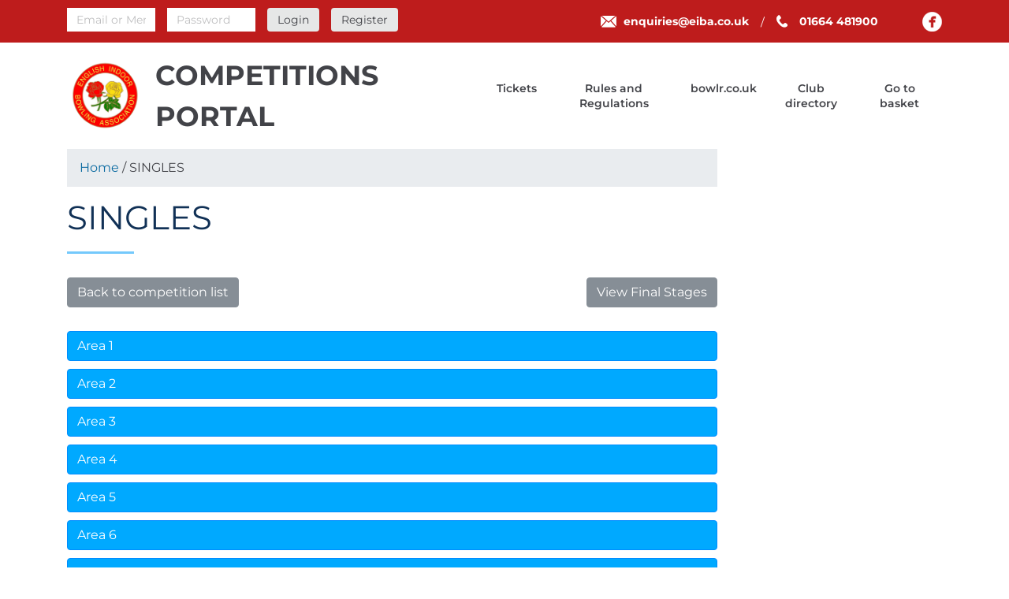

--- FILE ---
content_type: text/html; charset=UTF-8
request_url: https://eiba-system.b4b.dev/competition/126
body_size: 3202
content:
<!DOCTYPE html><html>
    <head>
        <meta charset="utf-8"/>
        <meta name="robots" content="NOINDEX">
        <meta http-equiv="X-UA-Compatible" content="IE=edge">
        <meta name="viewport" content="width=device-width, initial-scale=1.0">
        <title>SINGLES</title>
        <meta property="og:title" content="EIBA">
        <meta property="og:site_name" content="EIBA">
                                        <meta name="google" content="notranslate">
        <meta property="og:locale" content="en_GB">
        <base href="https://eiba-system.b4b.dev/">

        <link rel="apple-touch-icon" sizes="57x57" href="/img/favicons/eiba/apple-icon-57x57.png">
        <link rel="apple-touch-icon" sizes="60x60" href="/img/favicons/eiba/apple-icon-60x60.png">
        <link rel="apple-touch-icon" sizes="72x72" href="/img/favicons/eiba/apple-icon-72x72.png">
        <link rel="apple-touch-icon" sizes="76x76" href="/img/favicons/eiba/apple-icon-76x76.png">
        <link rel="apple-touch-icon" sizes="114x114" href="/img/favicons/eiba/apple-icon-114x114.png">
        <link rel="apple-touch-icon" sizes="120x120" href="/img/favicons/eiba/apple-icon-120x120.png">
        <link rel="apple-touch-icon" sizes="144x144" href="/img/favicons/eiba/apple-icon-144x144.png">
        <link rel="apple-touch-icon" sizes="152x152" href="/img/favicons/eiba/apple-icon-152x152.png">
        <link rel="apple-touch-icon" sizes="180x180" href="/img/favicons/eiba/apple-icon-180x180.png">
        <link rel="icon" type="image/png" sizes="192x192"  href="/img/favicons/eiba/android-icon-192x192.png">
        <link rel="icon" type="image/png" sizes="32x32" href="/img/favicons/eiba/favicon-32x32.png">
        <link rel="icon" type="image/png" sizes="96x96" href="/img/favicons/eiba/favicon-96x96.png">
        <link rel="icon" type="image/png" sizes="16x16" href="/img/favicons/eiba/favicon-16x16.png">
        <link rel="manifest" href="/img/favicons/eiba/manifest.json">
        <meta name="msapplication-TileColor" content="#ffffff">
        <meta name="msapplication-TileImage" content="/img/favicons/eiba/ms-icon-144x144.png">
        <meta name="theme-color" content="#ffffff">
        <link rel="icon" type= "image/x-icon" href ="/img/favicons/eiba/favicon.ico"/>
        <link rel="shortcut icon" type= "image/x-icon" href ="/img/favicons/eiba/favicon.ico"/>
                        <script src="/js/jquery-3.1.1.min.js?1612259001"></script>        <script src="https://js.stripe.com/v3/"></script>

        <link rel="stylesheet" href="/js/libraries/sweetalert/sweetalert.min.css?1612259001"/>        <link rel="stylesheet" href="/fonts/fontawesome/css/all.min.css?1612259000"/>        <link rel="stylesheet" href="/css/bootstrap.min.css?1612259000"/>        <link rel="stylesheet" href="/css/main.min.css?v=1.4.2"/>        <link rel="stylesheet" href="/lib/select2/select2.min.css?1612259001"/>        <link rel="stylesheet" href="/css/bootstrap-datetimepicker.min.css?1612259000"/>        <link rel="stylesheet" href="/lib/owl/dist/assets/owl.carousel.min.css?1612259001"/>        <link rel="stylesheet" href="/css/custom.css?v=1768455508"/>        <script type="text/javascript">
            var rinkWin = 2;
            var rinkDraw = 1;
            var rinkLose = 0;

            var rinkWinWomens = 1;
            var rinkDrawWomens = 0.5;

            var matchWin = 3;
            var matchDraw = 1;
            var matchLose = 0;
        </script>
                
    </head>
    <body class="notranslate">
        
<header>
    <div class="bg-primary">
        <div class="container">
            <div class="row header-top">
                <div class="col-12 col-lg-5 login-section">
                                            <form method="post" accept-charset="utf-8" class="form-login" role="form" action="/account/login"><div style="display:none;"><input type="hidden" name="_method" class="form-control"  value="POST" /><input type="hidden" name="_csrfToken" class="form-control"  autocomplete="off" value="a7fe9a4773829c3f1cc6b1aa361c3b8b8503999986bee14d245f186cd66d359e989b0019546480ac0a354cb80658d34cf672802b14309d2fbf69121333074c95" /></div>                                                <div class="form-group text"><input type="text" name="username" class="form-control"  placeholder="Email or Membership number" /> <span class="form-text text-warning"></span></div>                        <div class="form-group password"><input type="password" name="password" class="form-control"  placeholder="Password" /> <span class="form-text text-warning"></span></div>                        <div class="form-group"><input type="submit" class="btn btn-sign-login" value="Login"></div>                        <a href="/account/register" class="btn btn-sign-login f-400" style="padding-top: 6px;">Register</a>                        </form>                                    </div>
                <div class="col-12 col-lg-7 header-lists">
                    <ul class="mail-phone">
                        <li>
                            <a href="mailto:enquiries@eiba.co.uk">
                                <span class="icon-wrap">
                                    <img src="/img/envelope.png?1612259001" alt="Email"/>                                </span>
                                <span>enquiries@eiba.co.uk</span>
                            </a>
                        </li>
                        <li>
                            <a href="tel:01664 481900">
                                <span class="icon-wrap">
                                    <img src="/img/phone.png?1612259001" alt="Phone us"/>                                </span>
                                <span>01664 481900</span>
                            </a>
                        </li>
                    </ul>
                    <ul class="list-inline social-media">
                        <li class="list-inline-item"><a class="facebook" href="https://www.facebook.com/englishindoorbowls"></a></li>                                            </ul>
                </div>

            </div>
        </div>
    </div>
    <nav class="navbar navbar-expand-lg p-t-15 p-b-15">
        <div class="container">
            <div class="pull-right d-inline-flex align-items-center">
                <a href="https://eiba-system.b4b.dev/" class="navbar-brand"><img src="/img/shared_logo/EIBA.png?1614671725" alt="EIBA" class="img-fluid pull-left"/></a>                <p class="info text-uppercase site-name"><strong>Competitions Portal</strong></p>            </div>
            <div class="navbar-header text-center pull-left">
                <div class="navbar-collapse collapse" id="main-menu">
                                            <ul class="navbar-nav"><li class="nav-item"><a href="/tickets" class="nav-link">Tickets</a></li><li class="nav-item"><a href="/rules-and-regulations" class="nav-link">Rules and Regulations</a></li><li class="nav-item"><a href="https://bowlr.co.uk" target="_blank" class="nav-link">bowlr.co.uk</a></li><li class="nav-item"><a href="/club-directory" class="nav-link">Club directory</a></li><li class="nav-item"><a href="/cart" class="nav-link">Go to basket</a></li></ul>                                    </div>
            </div>
            <button class="navbar-toggler" type="button" data-toggle="collapse" data-target="#main-menu" aria-controls="main-menu" aria-expanded="false" aria-label="Toggle navigation">
                <span></span>
                <span></span>
                <span></span>
                <span></span>
                <span></span>
                <span></span>
            </button>
        </div>

    </nav>

    </header>

            <section class="main default">
    <div class="container">
        <div class="row">
            <div class="col-md-12 col-lg-9 mb-20" data-aos="fade-right" data-aos-once="true" data-aos-delay="200" data-aos-duration="500">
                <div class="breadcrumb"><a href="/">Home</a> / SINGLES</div>
                <main>
                                        <h1 class="main-header pattern mb-30">SINGLES</h1>
                    <a href="/season/9/1" class="btn btn-secondary mb-30 mr-15">Back to competition list</a><a href="/competition/176" class="btn btn-secondary mb-30 pull-right">View Final Stages</a>                    <a href="/competition/area-fixture/126/4292" class="btn btn-primary text-left mb-10 col-12 area-fixture-link">Area 1</a><a href="/competition/area-fixture/126/4287" class="btn btn-primary text-left mb-10 col-12 area-fixture-link">Area 2</a><a href="/competition/area-fixture/126/4285" class="btn btn-primary text-left mb-10 col-12 area-fixture-link">Area 3</a><a href="/competition/area-fixture/126/4288" class="btn btn-primary text-left mb-10 col-12 area-fixture-link">Area 4</a><a href="/competition/area-fixture/126/4283" class="btn btn-primary text-left mb-10 col-12 area-fixture-link">Area 5</a><a href="/competition/area-fixture/126/4297" class="btn btn-primary text-left mb-10 col-12 area-fixture-link">Area 6</a><a href="/competition/area-fixture/126/4290" class="btn btn-primary text-left mb-10 col-12 area-fixture-link">Area 7</a><a href="/competition/area-fixture/126/4294" class="btn btn-primary text-left mb-10 col-12 area-fixture-link">Area 8</a><a href="/competition/area-fixture/126/4289" class="btn btn-primary text-left mb-10 col-12 area-fixture-link">Area 9</a><a href="/competition/area-fixture/126/4296" class="btn btn-primary text-left mb-10 col-12 area-fixture-link">Area 10</a><a href="/competition/area-fixture/126/4286" class="btn btn-primary text-left mb-10 col-12 area-fixture-link">Area 11</a><a href="/competition/area-fixture/126/4295" class="btn btn-primary text-left mb-10 col-12 area-fixture-link">Area 12</a><a href="/competition/area-fixture/126/4293" class="btn btn-primary text-left mb-10 col-12 area-fixture-link">Area 13</a><a href="/competition/area-fixture/126/4298" class="btn btn-primary text-left mb-10 col-12 area-fixture-link">Area 14</a><a href="/competition/area-fixture/126/4284" class="btn btn-primary text-left mb-10 col-12 area-fixture-link">Area 15</a><a href="/competition/area-fixture/126/4291" class="btn btn-primary text-left mb-10 col-12 area-fixture-link">Area 16</a>


                    <div class="event-summary details">
                                                                                                    <div class="details">
                                <h2>
                                    Description
                                </h2>
                                <p>Entry fee is &pound;4.50 with the closing date of Sunday 4th June 2023.</p>
                            </div>
                                                    <div class="event-box">
                                                    </div>
                    </div>
                </main>
            </div>
            <div class="col-md-12 col-lg-3 mb-20">
                <div class="adverts-side">
                                                                            </div>
            </div>
        </div>
    </div>
</section>




<div id="login-modal" class="modal fade" tabindex="-1" role="dialog" aria-labelledby="loginModalLabel">
    <div class="modal-dialog" role="document">
        <div class="modal-header pt-4 pl-4 pr-4 pb-0">
            <h2 class="modal-title">Login</h2>
            <button type="button" class="close" data-dismiss="modal" aria-label="Close">
                <span aria-hidden="true">&times;</span>
            </button>
        </div>
        <div class="modal-content p-4">
            <form method="post" accept-charset="utf-8" role="form" action="/account/login?type=POST"><div style="display:none;"><input type="hidden" name="_method" class="form-control"  value="POST" /><input type="hidden" name="_csrfToken" class="form-control"  autocomplete="off" value="a7fe9a4773829c3f1cc6b1aa361c3b8b8503999986bee14d245f186cd66d359e989b0019546480ac0a354cb80658d34cf672802b14309d2fbf69121333074c95" /></div>                        <div class="form-group text"><label for="email">Email</label><input type="text" name="email" class="form-control"  id="email" /> <span class="form-text text-warning"></span></div>            <div class="form-group password"><label for="password">Password</label><input type="password" name="password" class="form-control"  id="password" /> <span class="form-text text-warning"></span></div>            <a href="/account/restore-password" class="btn btn-light float-left mt-2 mr-2">Reset password</a>            <a href="/account/register" class="btn btn-light float-left mt-2 mr-2">Register</a>            <div class="form-group"><input type="submit" class="btn btn-primary float-right mt-2" value="Login"></div>        </div>
        </form>    </div>
</div>


<!-- Top content -->
<footer>
    <div class="container">
        <div class="copy text-center mb-20">
            <p>© 2019&nbsp;Designed &amp; Developed&nbsp;by <a href="https://www.bespoke4business.com/" target="_blank">Bespoke 4 Business</a>&nbsp;• v1.1 • <a href="/privacy-policy">Privacy Policy</a></p>
        </div>
    </div>
</footer>
<script src="/js/libraries/sweetalert/sweetalert.min.js?1612259001"></script><script src="/js/app.min.js?1742472452"></script><script src="/lib/select2/select2.min.js?1612259001"></script><script src="/lib/owl/dist/owl.carousel.min.js?1612259001"></script>
<script src="/plugins/bootstrap-daterangepicker/moment.js?1612259002"></script><script src="/plugins/bootstrap-eonasdan-datetimepicker/build/js/bootstrap-datetimepicker.min.js?1612259002"></script>
<div id="cookiecontrol" class="d-none">
    <div id="cookiewrapper">
        <span id="cookiepolicytxt"><p>This site uses some unobtrusive cookies to store information on your computer. By using our site you accept our <a href="/cookie-policy">Terms And Conditions and Privacy Policy</a>.</p>
</span>
        <a id="cookieclose" href="/competition/126#cookieagree">×</a>
    </div>
</div>
<script>$(document).ready(function() {
$(".eligibility_criteria").click(function(){
if($(this).prop("checked")){
$(".btn-enter-event").prop("disabled", false);
} else {
$(".btn-enter-event").prop("disabled", true);
}
});
});
</script>    </body>
</html>

--- FILE ---
content_type: text/css
request_url: https://eiba-system.b4b.dev/css/main.min.css?v=1.4.2
body_size: 167376
content:
@charset "UTF-8";/*!
 *  Font Awesome 4.7.0 by @davegandy - http://fontawesome.io - @fontawesome
 *  License - http://fontawesome.io/license (Font: SIL OFL 1.1, CSS: MIT License)
 */.fa.fa-pull-left,.fa.pull-left{margin-right:.3em}.fa,.fa-stack,.panel-logged-in,.panel-logged-in a{display:inline-block}.main-banner,.main-slider .item{background-repeat:no-repeat;background-position:center;background-size:cover}.main-banner-subpage .item:before,.main-banner:before{right:0;content:''}.btn-link-circle,.fa-fw,.fa-li,.footer-copyrights,.pagination>li a{text-align:center}.fa-ul,.order-steps{list-style-type:none}@font-face{font-family:FontAwesome;src:url(https://maxcdn.bootstrapcdn.com/font-awesome/4.7.0/fonts/fontawesome-webfont.eot?v=4.7.0);src:url(https://maxcdn.bootstrapcdn.com/font-awesome/4.7.0/fonts/fontawesome-webfont.eot?#iefix&v=4.7.0) format('embedded-opentype'),url(https://maxcdn.bootstrapcdn.com/font-awesome/4.7.0/fonts/fontawesome-webfont.woff2?v=4.7.0) format('woff2'),url(https://maxcdn.bootstrapcdn.com/font-awesome/4.7.0/fonts/fontawesome-webfont.woff?v=4.7.0) format('woff'),url(https://maxcdn.bootstrapcdn.com/font-awesome/4.7.0/fonts/fontawesome-webfont.ttf?v=4.7.0) format('truetype'),url(https://maxcdn.bootstrapcdn.com/font-awesome/4.7.0/fonts/fontawesome-webfont.svg?v=4.7.0#fontawesomeregular) format('svg');font-weight:400;font-style:normal}.fa{font:normal normal normal 14px/1 FontAwesome;font-size:inherit;text-rendering:auto;-webkit-font-smoothing:antialiased;-moz-osx-font-smoothing:grayscale}.fa-lg{font-size:1.33333333em;line-height:.75em;vertical-align:-15%}.align-middle.table>tbody>tr>td,.cart-summary .to-pay-wrap,.fa-stack,.footer-copyrights p,.form-send-message-header,.form-send-message-header span,.mail-phone span,.social-media,.table-achievements td,.table-achievements th,.table-fixture td{vertical-align:middle}.fa-2x{font-size:2em}.fa-3x{font-size:3em}.fa-4x{font-size:4em}.fa-5x{font-size:5em}.fa-fw{width:1.28571429em}.fa-ul{padding-left:0;margin-left:2.14285714em}.fa.fa-pull-right,.fa.pull-right{margin-left:.3em}.fa-ul>li{position:relative}.fa-li{position:absolute;left:-2.14285714em;width:2.14285714em;top:.14285714em}.fa-li.fa-lg{left:-1.85714286em}.fa-border{padding:.2em .25em .15em;border:.08em solid #eee;border-radius:.1em}.fa-pull-left{float:left}.fa-pull-right{float:right}.pull-right{float:right}.pull-left{float:left}.fa-spin{-webkit-animation:fa-spin 2s infinite linear;animation:fa-spin 2s infinite linear}.fa-pulse{-webkit-animation:fa-spin 1s infinite steps(8);animation:fa-spin 1s infinite steps(8)}@-webkit-keyframes fa-spin{0%{-webkit-transform:rotate(0);transform:rotate(0)}100%{-webkit-transform:rotate(359deg);transform:rotate(359deg)}}@keyframes fa-spin{0%{-webkit-transform:rotate(0);transform:rotate(0)}100%{-webkit-transform:rotate(359deg);transform:rotate(359deg)}}.fa-rotate-90{-ms-filter:"progid:DXImageTransform.Microsoft.BasicImage(rotation=1)";-webkit-transform:rotate(90deg);-ms-transform:rotate(90deg);transform:rotate(90deg)}.fa-rotate-180{-ms-filter:"progid:DXImageTransform.Microsoft.BasicImage(rotation=2)";-webkit-transform:rotate(180deg);-ms-transform:rotate(180deg);transform:rotate(180deg)}.fa-rotate-270{-ms-filter:"progid:DXImageTransform.Microsoft.BasicImage(rotation=3)";-webkit-transform:rotate(270deg);-ms-transform:rotate(270deg);transform:rotate(270deg)}.fa-flip-horizontal{-ms-filter:"progid:DXImageTransform.Microsoft.BasicImage(rotation=0, mirror=1)";-webkit-transform:scale(-1,1);-ms-transform:scale(-1,1);transform:scale(-1,1)}.fa-flip-vertical{-ms-filter:"progid:DXImageTransform.Microsoft.BasicImage(rotation=2, mirror=1)";-webkit-transform:scale(1,-1);-ms-transform:scale(1,-1);transform:scale(1,-1)}:root .fa-flip-horizontal,:root .fa-flip-vertical,:root .fa-rotate-180,:root .fa-rotate-270,:root .fa-rotate-90{filter:none}.fa-stack{position:relative;width:2em;height:2em;line-height:2em}.fa-stack-1x,.fa-stack-2x{position:absolute;left:0;width:100%;text-align:center}.fa-stack-1x{line-height:inherit}.fa-stack-2x{font-size:2em}.fa-inverse{color:#fff}.fa-glass:before{content:"\f000"}.fa-music:before{content:"\f001"}.fa-search:before{content:"\f002"}.fa-envelope-o:before{content:"\f003"}.fa-heart:before{content:"\f004"}.fa-star:before{content:"\f005"}.fa-star-o:before{content:"\f006"}.fa-user:before{content:"\f007"}.fa-film:before{content:"\f008"}.fa-th-large:before{content:"\f009"}.fa-th:before{content:"\f00a"}.fa-th-list:before{content:"\f00b"}.fa-check:before{content:"\f00c"}.fa-close:before,.fa-remove:before,.fa-times:before{content:"\f00d"}.fa-search-plus:before{content:"\f00e"}.fa-search-minus:before{content:"\f010"}.fa-power-off:before{content:"\f011"}.fa-signal:before{content:"\f012"}.fa-cog:before,.fa-gear:before{content:"\f013"}.fa-trash-o:before{content:"\f014"}.fa-home:before{content:"\f015"}.fa-file-o:before{content:"\f016"}.fa-clock-o:before{content:"\f017"}.fa-road:before{content:"\f018"}.fa-download:before{content:"\f019"}.fa-arrow-circle-o-down:before{content:"\f01a"}.fa-arrow-circle-o-up:before{content:"\f01b"}.fa-inbox:before{content:"\f01c"}.fa-play-circle-o:before{content:"\f01d"}.fa-repeat:before,.fa-rotate-right:before{content:"\f01e"}.fa-refresh:before{content:"\f021"}.fa-list-alt:before{content:"\f022"}.fa-lock:before{content:"\f023"}.fa-flag:before{content:"\f024"}.fa-headphones:before{content:"\f025"}.fa-volume-off:before{content:"\f026"}.fa-volume-down:before{content:"\f027"}.fa-volume-up:before{content:"\f028"}.fa-qrcode:before{content:"\f029"}.fa-barcode:before{content:"\f02a"}.fa-tag:before{content:"\f02b"}.fa-tags:before{content:"\f02c"}.fa-book:before{content:"\f02d"}.fa-bookmark:before{content:"\f02e"}.fa-print:before{content:"\f02f"}.fa-camera:before{content:"\f030"}.fa-font:before{content:"\f031"}.fa-bold:before{content:"\f032"}.fa-italic:before{content:"\f033"}.fa-text-height:before{content:"\f034"}.fa-text-width:before{content:"\f035"}.fa-align-left:before{content:"\f036"}.fa-align-center:before{content:"\f037"}.fa-align-right:before{content:"\f038"}.fa-align-justify:before{content:"\f039"}.fa-list:before{content:"\f03a"}.fa-dedent:before,.fa-outdent:before{content:"\f03b"}.fa-indent:before{content:"\f03c"}.fa-video-camera:before{content:"\f03d"}.fa-image:before,.fa-photo:before,.fa-picture-o:before{content:"\f03e"}.fa-pencil:before{content:"\f040"}.fa-map-marker:before{content:"\f041"}.fa-adjust:before{content:"\f042"}.fa-tint:before{content:"\f043"}.fa-edit:before,.fa-pencil-square-o:before{content:"\f044"}.fa-share-square-o:before{content:"\f045"}.fa-check-square-o:before{content:"\f046"}.fa-arrows:before{content:"\f047"}.fa-step-backward:before{content:"\f048"}.fa-fast-backward:before{content:"\f049"}.fa-backward:before{content:"\f04a"}.fa-play:before{content:"\f04b"}.fa-pause:before{content:"\f04c"}.fa-stop:before{content:"\f04d"}.fa-forward:before{content:"\f04e"}.fa-fast-forward:before{content:"\f050"}.fa-step-forward:before{content:"\f051"}.fa-eject:before{content:"\f052"}.fa-chevron-left:before{content:"\f053"}.fa-chevron-right:before{content:"\f054"}.fa-plus-circle:before{content:"\f055"}.fa-minus-circle:before{content:"\f056"}.fa-times-circle:before{content:"\f057"}.fa-check-circle:before{content:"\f058"}.fa-question-circle:before{content:"\f059"}.fa-info-circle:before{content:"\f05a"}.fa-crosshairs:before{content:"\f05b"}.fa-times-circle-o:before{content:"\f05c"}.fa-check-circle-o:before{content:"\f05d"}.fa-ban:before{content:"\f05e"}.fa-arrow-left:before{content:"\f060"}.fa-arrow-right:before{content:"\f061"}.fa-arrow-up:before{content:"\f062"}.fa-arrow-down:before{content:"\f063"}.fa-mail-forward:before,.fa-share:before{content:"\f064"}.fa-expand:before{content:"\f065"}.fa-compress:before{content:"\f066"}.fa-plus:before{content:"\f067"}.fa-minus:before{content:"\f068"}.fa-asterisk:before{content:"\f069"}.fa-exclamation-circle:before{content:"\f06a"}.fa-gift:before{content:"\f06b"}.fa-leaf:before{content:"\f06c"}.fa-fire:before{content:"\f06d"}.fa-eye:before{content:"\f06e"}.fa-eye-slash:before{content:"\f070"}.fa-exclamation-triangle:before,.fa-warning:before{content:"\f071"}.fa-plane:before{content:"\f072"}.fa-calendar:before{content:"\f073"}.fa-random:before{content:"\f074"}.fa-comment:before{content:"\f075"}.fa-magnet:before{content:"\f076"}.fa-chevron-up:before{content:"\f077"}.fa-chevron-down:before{content:"\f078"}.fa-retweet:before{content:"\f079"}.fa-shopping-cart:before{content:"\f07a"}.fa-folder:before{content:"\f07b"}.fa-folder-open:before{content:"\f07c"}.fa-arrows-v:before{content:"\f07d"}.fa-arrows-h:before{content:"\f07e"}.fa-bar-chart-o:before,.fa-bar-chart:before{content:"\f080"}.fa-twitter-square:before{content:"\f081"}.fa-facebook-square:before{content:"\f082"}.fa-camera-retro:before{content:"\f083"}.fa-key:before{content:"\f084"}.fa-cogs:before,.fa-gears:before{content:"\f085"}.fa-comments:before{content:"\f086"}.fa-thumbs-o-up:before{content:"\f087"}.fa-thumbs-o-down:before{content:"\f088"}.fa-star-half:before{content:"\f089"}.fa-heart-o:before{content:"\f08a"}.fa-sign-out:before{content:"\f08b"}.fa-linkedin-square:before{content:"\f08c"}.fa-thumb-tack:before{content:"\f08d"}.fa-external-link:before{content:"\f08e"}.fa-sign-in:before{content:"\f090"}.fa-trophy:before{content:"\f091"}.fa-github-square:before{content:"\f092"}.fa-upload:before{content:"\f093"}.fa-lemon-o:before{content:"\f094"}.fa-phone:before{content:"\f095"}.fa-square-o:before{content:"\f096"}.fa-bookmark-o:before{content:"\f097"}.fa-phone-square:before{content:"\f098"}.fa-twitter:before{content:"\f099"}.fa-facebook-f:before,.fa-facebook:before{content:"\f09a"}.fa-github:before{content:"\f09b"}.fa-unlock:before{content:"\f09c"}.fa-credit-card:before{content:"\f09d"}.fa-feed:before,.fa-rss:before{content:"\f09e"}.fa-hdd-o:before{content:"\f0a0"}.fa-bullhorn:before{content:"\f0a1"}.fa-bell:before{content:"\f0f3"}.fa-certificate:before{content:"\f0a3"}.fa-hand-o-right:before{content:"\f0a4"}.fa-hand-o-left:before{content:"\f0a5"}.fa-hand-o-up:before{content:"\f0a6"}.fa-hand-o-down:before{content:"\f0a7"}.fa-arrow-circle-left:before{content:"\f0a8"}.fa-arrow-circle-right:before{content:"\f0a9"}.fa-arrow-circle-up:before{content:"\f0aa"}.fa-arrow-circle-down:before{content:"\f0ab"}.fa-globe:before{content:"\f0ac"}.fa-wrench:before{content:"\f0ad"}.fa-tasks:before{content:"\f0ae"}.fa-filter:before{content:"\f0b0"}.fa-briefcase:before{content:"\f0b1"}.fa-arrows-alt:before{content:"\f0b2"}.fa-group:before,.fa-users:before{content:"\f0c0"}.fa-chain:before,.fa-link:before{content:"\f0c1"}.fa-cloud:before{content:"\f0c2"}.fa-flask:before{content:"\f0c3"}.fa-cut:before,.fa-scissors:before{content:"\f0c4"}.fa-copy:before,.fa-files-o:before{content:"\f0c5"}.fa-paperclip:before{content:"\f0c6"}.fa-floppy-o:before,.fa-save:before{content:"\f0c7"}.fa-square:before{content:"\f0c8"}.fa-bars:before,.fa-navicon:before,.fa-reorder:before{content:"\f0c9"}.fa-list-ul:before{content:"\f0ca"}.fa-list-ol:before{content:"\f0cb"}.fa-strikethrough:before{content:"\f0cc"}.fa-underline:before{content:"\f0cd"}.fa-table:before{content:"\f0ce"}.fa-magic:before{content:"\f0d0"}.fa-truck:before{content:"\f0d1"}.fa-pinterest:before{content:"\f0d2"}.fa-pinterest-square:before{content:"\f0d3"}.fa-google-plus-square:before{content:"\f0d4"}.fa-google-plus:before{content:"\f0d5"}.fa-money:before{content:"\f0d6"}.fa-caret-down:before{content:"\f0d7"}.fa-caret-up:before{content:"\f0d8"}.fa-caret-left:before{content:"\f0d9"}.fa-caret-right:before{content:"\f0da"}.fa-columns:before{content:"\f0db"}.fa-sort:before,.fa-unsorted:before{content:"\f0dc"}.fa-sort-desc:before,.fa-sort-down:before{content:"\f0dd"}.fa-sort-asc:before,.fa-sort-up:before{content:"\f0de"}.fa-envelope:before{content:"\f0e0"}.fa-linkedin:before{content:"\f0e1"}.fa-rotate-left:before,.fa-undo:before{content:"\f0e2"}.fa-gavel:before,.fa-legal:before{content:"\f0e3"}.fa-dashboard:before,.fa-tachometer:before{content:"\f0e4"}.fa-comment-o:before{content:"\f0e5"}.fa-comments-o:before{content:"\f0e6"}.fa-bolt:before,.fa-flash:before{content:"\f0e7"}.fa-sitemap:before{content:"\f0e8"}.fa-umbrella:before{content:"\f0e9"}.fa-clipboard:before,.fa-paste:before{content:"\f0ea"}.fa-lightbulb-o:before{content:"\f0eb"}.fa-exchange:before{content:"\f0ec"}.fa-cloud-download:before{content:"\f0ed"}.fa-cloud-upload:before{content:"\f0ee"}.fa-user-md:before{content:"\f0f0"}.fa-stethoscope:before{content:"\f0f1"}.fa-suitcase:before{content:"\f0f2"}.fa-bell-o:before{content:"\f0a2"}.fa-coffee:before{content:"\f0f4"}.fa-cutlery:before{content:"\f0f5"}.fa-file-text-o:before{content:"\f0f6"}.fa-building-o:before{content:"\f0f7"}.fa-hospital-o:before{content:"\f0f8"}.fa-ambulance:before{content:"\f0f9"}.fa-medkit:before{content:"\f0fa"}.fa-fighter-jet:before{content:"\f0fb"}.fa-beer:before{content:"\f0fc"}.fa-h-square:before{content:"\f0fd"}.fa-plus-square:before{content:"\f0fe"}.fa-angle-double-left:before{content:"\f100"}.fa-angle-double-right:before{content:"\f101"}.fa-angle-double-up:before{content:"\f102"}.fa-angle-double-down:before{content:"\f103"}.fa-angle-left:before{content:"\f104"}.fa-angle-right:before{content:"\f105"}.fa-angle-up:before{content:"\f106"}.fa-angle-down:before{content:"\f107"}.fa-desktop:before{content:"\f108"}.fa-laptop:before{content:"\f109"}.fa-tablet:before{content:"\f10a"}.fa-mobile-phone:before,.fa-mobile:before{content:"\f10b"}.fa-circle-o:before{content:"\f10c"}.fa-quote-left:before{content:"\f10d"}.fa-quote-right:before{content:"\f10e"}.fa-spinner:before{content:"\f110"}.fa-circle:before{content:"\f111"}.fa-mail-reply:before,.fa-reply:before{content:"\f112"}.fa-github-alt:before{content:"\f113"}.fa-folder-o:before{content:"\f114"}.fa-folder-open-o:before{content:"\f115"}.fa-smile-o:before{content:"\f118"}.fa-frown-o:before{content:"\f119"}.fa-meh-o:before{content:"\f11a"}.fa-gamepad:before{content:"\f11b"}.fa-keyboard-o:before{content:"\f11c"}.fa-flag-o:before{content:"\f11d"}.fa-flag-checkered:before{content:"\f11e"}.fa-terminal:before{content:"\f120"}.fa-code:before{content:"\f121"}.fa-mail-reply-all:before,.fa-reply-all:before{content:"\f122"}.fa-star-half-empty:before,.fa-star-half-full:before,.fa-star-half-o:before{content:"\f123"}.fa-location-arrow:before{content:"\f124"}.fa-crop:before{content:"\f125"}.fa-code-fork:before{content:"\f126"}.fa-chain-broken:before,.fa-unlink:before{content:"\f127"}.fa-question:before{content:"\f128"}.fa-info:before{content:"\f129"}.fa-exclamation:before{content:"\f12a"}.fa-superscript:before{content:"\f12b"}.fa-subscript:before{content:"\f12c"}.fa-eraser:before{content:"\f12d"}.fa-puzzle-piece:before{content:"\f12e"}.fa-microphone:before{content:"\f130"}.fa-microphone-slash:before{content:"\f131"}.fa-shield:before{content:"\f132"}.fa-calendar-o:before{content:"\f133"}.fa-fire-extinguisher:before{content:"\f134"}.fa-rocket:before{content:"\f135"}.fa-maxcdn:before{content:"\f136"}.fa-chevron-circle-left:before{content:"\f137"}.fa-chevron-circle-right:before{content:"\f138"}.fa-chevron-circle-up:before{content:"\f139"}.fa-chevron-circle-down:before{content:"\f13a"}.fa-html5:before{content:"\f13b"}.fa-css3:before{content:"\f13c"}.fa-anchor:before{content:"\f13d"}.fa-unlock-alt:before{content:"\f13e"}.fa-bullseye:before{content:"\f140"}.fa-ellipsis-h:before{content:"\f141"}.fa-ellipsis-v:before{content:"\f142"}.fa-rss-square:before{content:"\f143"}.fa-play-circle:before{content:"\f144"}.fa-ticket:before{content:"\f145"}.fa-minus-square:before{content:"\f146"}.fa-minus-square-o:before{content:"\f147"}.fa-level-up:before{content:"\f148"}.fa-level-down:before{content:"\f149"}.fa-check-square:before{content:"\f14a"}.fa-pencil-square:before{content:"\f14b"}.fa-external-link-square:before{content:"\f14c"}.fa-share-square:before{content:"\f14d"}.fa-compass:before{content:"\f14e"}.fa-caret-square-o-down:before,.fa-toggle-down:before{content:"\f150"}.fa-caret-square-o-up:before,.fa-toggle-up:before{content:"\f151"}.fa-caret-square-o-right:before,.fa-toggle-right:before{content:"\f152"}.fa-eur:before,.fa-euro:before{content:"\f153"}.fa-gbp:before{content:"\f154"}.fa-dollar:before,.fa-usd:before{content:"\f155"}.fa-inr:before,.fa-rupee:before{content:"\f156"}.fa-cny:before,.fa-jpy:before,.fa-rmb:before,.fa-yen:before{content:"\f157"}.fa-rouble:before,.fa-rub:before,.fa-ruble:before{content:"\f158"}.fa-krw:before,.fa-won:before{content:"\f159"}.fa-bitcoin:before,.fa-btc:before{content:"\f15a"}.fa-file:before{content:"\f15b"}.fa-file-text:before{content:"\f15c"}.fa-sort-alpha-asc:before{content:"\f15d"}.fa-sort-alpha-desc:before{content:"\f15e"}.fa-sort-amount-asc:before{content:"\f160"}.fa-sort-amount-desc:before{content:"\f161"}.fa-sort-numeric-asc:before{content:"\f162"}.fa-sort-numeric-desc:before{content:"\f163"}.fa-thumbs-up:before{content:"\f164"}.fa-thumbs-down:before{content:"\f165"}.fa-youtube-square:before{content:"\f166"}.fa-youtube:before{content:"\f167"}.fa-xing:before{content:"\f168"}.fa-xing-square:before{content:"\f169"}.fa-youtube-play:before{content:"\f16a"}.fa-dropbox:before{content:"\f16b"}.fa-stack-overflow:before{content:"\f16c"}.fa-instagram:before{content:"\f16d"}.fa-flickr:before{content:"\f16e"}.fa-adn:before{content:"\f170"}.fa-bitbucket:before{content:"\f171"}.fa-bitbucket-square:before{content:"\f172"}.fa-tumblr:before{content:"\f173"}.fa-tumblr-square:before{content:"\f174"}.fa-long-arrow-down:before{content:"\f175"}.fa-long-arrow-up:before{content:"\f176"}.fa-long-arrow-left:before{content:"\f177"}.fa-long-arrow-right:before{content:"\f178"}.fa-apple:before{content:"\f179"}.fa-windows:before{content:"\f17a"}.fa-android:before{content:"\f17b"}.fa-linux:before{content:"\f17c"}.fa-dribbble:before{content:"\f17d"}.fa-skype:before{content:"\f17e"}.fa-foursquare:before{content:"\f180"}.fa-trello:before{content:"\f181"}.fa-female:before{content:"\f182"}.fa-male:before{content:"\f183"}.fa-gittip:before,.fa-gratipay:before{content:"\f184"}.fa-sun-o:before{content:"\f185"}.fa-moon-o:before{content:"\f186"}.fa-archive:before{content:"\f187"}.fa-bug:before{content:"\f188"}.fa-vk:before{content:"\f189"}.fa-weibo:before{content:"\f18a"}.fa-renren:before{content:"\f18b"}.fa-pagelines:before{content:"\f18c"}.fa-stack-exchange:before{content:"\f18d"}.fa-arrow-circle-o-right:before{content:"\f18e"}.fa-arrow-circle-o-left:before{content:"\f190"}.fa-caret-square-o-left:before,.fa-toggle-left:before{content:"\f191"}.fa-dot-circle-o:before{content:"\f192"}.fa-wheelchair:before{content:"\f193"}.fa-vimeo-square:before{content:"\f194"}.fa-try:before,.fa-turkish-lira:before{content:"\f195"}.fa-plus-square-o:before{content:"\f196"}.fa-space-shuttle:before{content:"\f197"}.fa-slack:before{content:"\f198"}.fa-envelope-square:before{content:"\f199"}.fa-wordpress:before{content:"\f19a"}.fa-openid:before{content:"\f19b"}.fa-bank:before,.fa-institution:before,.fa-university:before{content:"\f19c"}.fa-graduation-cap:before,.fa-mortar-board:before{content:"\f19d"}.fa-yahoo:before{content:"\f19e"}.fa-google:before{content:"\f1a0"}.fa-reddit:before{content:"\f1a1"}.fa-reddit-square:before{content:"\f1a2"}.fa-stumbleupon-circle:before{content:"\f1a3"}.fa-stumbleupon:before{content:"\f1a4"}.fa-delicious:before{content:"\f1a5"}.fa-digg:before{content:"\f1a6"}.fa-pied-piper-pp:before{content:"\f1a7"}.fa-pied-piper-alt:before{content:"\f1a8"}.fa-drupal:before{content:"\f1a9"}.fa-joomla:before{content:"\f1aa"}.fa-language:before{content:"\f1ab"}.fa-fax:before{content:"\f1ac"}.fa-building:before{content:"\f1ad"}.fa-child:before{content:"\f1ae"}.fa-paw:before{content:"\f1b0"}.fa-spoon:before{content:"\f1b1"}.fa-cube:before{content:"\f1b2"}.fa-cubes:before{content:"\f1b3"}.fa-behance:before{content:"\f1b4"}.fa-behance-square:before{content:"\f1b5"}.fa-steam:before{content:"\f1b6"}.fa-steam-square:before{content:"\f1b7"}.fa-recycle:before{content:"\f1b8"}.fa-automobile:before,.fa-car:before{content:"\f1b9"}.fa-cab:before,.fa-taxi:before{content:"\f1ba"}.fa-tree:before{content:"\f1bb"}.fa-spotify:before{content:"\f1bc"}.fa-deviantart:before{content:"\f1bd"}.fa-soundcloud:before{content:"\f1be"}.fa-database:before{content:"\f1c0"}.fa-file-pdf-o:before{content:"\f1c1"}.fa-file-word-o:before{content:"\f1c2"}.fa-file-excel-o:before{content:"\f1c3"}.fa-file-powerpoint-o:before{content:"\f1c4"}.fa-file-image-o:before,.fa-file-photo-o:before,.fa-file-picture-o:before{content:"\f1c5"}.fa-file-archive-o:before,.fa-file-zip-o:before{content:"\f1c6"}.fa-file-audio-o:before,.fa-file-sound-o:before{content:"\f1c7"}.fa-file-movie-o:before,.fa-file-video-o:before{content:"\f1c8"}.fa-file-code-o:before{content:"\f1c9"}.fa-vine:before{content:"\f1ca"}.fa-codepen:before{content:"\f1cb"}.fa-jsfiddle:before{content:"\f1cc"}.fa-life-bouy:before,.fa-life-buoy:before,.fa-life-ring:before,.fa-life-saver:before,.fa-support:before{content:"\f1cd"}.fa-circle-o-notch:before{content:"\f1ce"}.fa-ra:before,.fa-rebel:before,.fa-resistance:before{content:"\f1d0"}.fa-empire:before,.fa-ge:before{content:"\f1d1"}.fa-git-square:before{content:"\f1d2"}.fa-git:before{content:"\f1d3"}.fa-hacker-news:before,.fa-y-combinator-square:before,.fa-yc-square:before{content:"\f1d4"}.fa-tencent-weibo:before{content:"\f1d5"}.fa-qq:before{content:"\f1d6"}.fa-wechat:before,.fa-weixin:before{content:"\f1d7"}.fa-paper-plane:before,.fa-send:before{content:"\f1d8"}.fa-paper-plane-o:before,.fa-send-o:before{content:"\f1d9"}.fa-history:before{content:"\f1da"}.fa-circle-thin:before{content:"\f1db"}.fa-header:before{content:"\f1dc"}.fa-paragraph:before{content:"\f1dd"}.fa-sliders:before{content:"\f1de"}.fa-share-alt:before{content:"\f1e0"}.fa-share-alt-square:before{content:"\f1e1"}.fa-bomb:before{content:"\f1e2"}.fa-futbol-o:before,.fa-soccer-ball-o:before{content:"\f1e3"}.fa-tty:before{content:"\f1e4"}.fa-binoculars:before{content:"\f1e5"}.fa-plug:before{content:"\f1e6"}.fa-slideshare:before{content:"\f1e7"}.fa-twitch:before{content:"\f1e8"}.fa-yelp:before{content:"\f1e9"}.fa-newspaper-o:before{content:"\f1ea"}.fa-wifi:before{content:"\f1eb"}.fa-calculator:before{content:"\f1ec"}.fa-paypal:before{content:"\f1ed"}.fa-google-wallet:before{content:"\f1ee"}.fa-cc-visa:before{content:"\f1f0"}.fa-cc-mastercard:before{content:"\f1f1"}.fa-cc-discover:before{content:"\f1f2"}.fa-cc-amex:before{content:"\f1f3"}.fa-cc-paypal:before{content:"\f1f4"}.fa-cc-stripe:before{content:"\f1f5"}.fa-bell-slash:before{content:"\f1f6"}.fa-bell-slash-o:before{content:"\f1f7"}.fa-trash:before{content:"\f1f8"}.fa-copyright:before{content:"\f1f9"}.fa-at:before{content:"\f1fa"}.fa-eyedropper:before{content:"\f1fb"}.fa-paint-brush:before{content:"\f1fc"}.fa-birthday-cake:before{content:"\f1fd"}.fa-area-chart:before{content:"\f1fe"}.fa-pie-chart:before{content:"\f200"}.fa-line-chart:before{content:"\f201"}.fa-lastfm:before{content:"\f202"}.fa-lastfm-square:before{content:"\f203"}.fa-toggle-off:before{content:"\f204"}.fa-toggle-on:before{content:"\f205"}.fa-bicycle:before{content:"\f206"}.fa-bus:before{content:"\f207"}.fa-ioxhost:before{content:"\f208"}.fa-angellist:before{content:"\f209"}.fa-cc:before{content:"\f20a"}.fa-ils:before,.fa-shekel:before,.fa-sheqel:before{content:"\f20b"}.fa-meanpath:before{content:"\f20c"}.fa-buysellads:before{content:"\f20d"}.fa-connectdevelop:before{content:"\f20e"}.fa-dashcube:before{content:"\f210"}.fa-forumbee:before{content:"\f211"}.fa-leanpub:before{content:"\f212"}.fa-sellsy:before{content:"\f213"}.fa-shirtsinbulk:before{content:"\f214"}.fa-simplybuilt:before{content:"\f215"}.fa-skyatlas:before{content:"\f216"}.fa-cart-plus:before{content:"\f217"}.fa-cart-arrow-down:before{content:"\f218"}.fa-diamond:before{content:"\f219"}.fa-ship:before{content:"\f21a"}.fa-user-secret:before{content:"\f21b"}.fa-motorcycle:before{content:"\f21c"}.fa-street-view:before{content:"\f21d"}.fa-heartbeat:before{content:"\f21e"}.fa-venus:before{content:"\f221"}.fa-mars:before{content:"\f222"}.fa-mercury:before{content:"\f223"}.fa-intersex:before,.fa-transgender:before{content:"\f224"}.fa-transgender-alt:before{content:"\f225"}.fa-venus-double:before{content:"\f226"}.fa-mars-double:before{content:"\f227"}.fa-venus-mars:before{content:"\f228"}.fa-mars-stroke:before{content:"\f229"}.fa-mars-stroke-v:before{content:"\f22a"}.fa-mars-stroke-h:before{content:"\f22b"}.fa-neuter:before{content:"\f22c"}.fa-genderless:before{content:"\f22d"}.fa-facebook-official:before{content:"\f230"}.fa-pinterest-p:before{content:"\f231"}.fa-whatsapp:before{content:"\f232"}.fa-server:before{content:"\f233"}.fa-user-plus:before{content:"\f234"}.fa-user-times:before{content:"\f235"}.fa-bed:before,.fa-hotel:before{content:"\f236"}.fa-viacoin:before{content:"\f237"}.fa-train:before{content:"\f238"}.fa-subway:before{content:"\f239"}.fa-medium:before{content:"\f23a"}.fa-y-combinator:before,.fa-yc:before{content:"\f23b"}.fa-optin-monster:before{content:"\f23c"}.fa-opencart:before{content:"\f23d"}.fa-expeditedssl:before{content:"\f23e"}.fa-battery-4:before,.fa-battery-full:before,.fa-battery:before{content:"\f240"}.fa-battery-3:before,.fa-battery-three-quarters:before{content:"\f241"}.fa-battery-2:before,.fa-battery-half:before{content:"\f242"}.fa-battery-1:before,.fa-battery-quarter:before{content:"\f243"}.fa-battery-0:before,.fa-battery-empty:before{content:"\f244"}.fa-mouse-pointer:before{content:"\f245"}.fa-i-cursor:before{content:"\f246"}.fa-object-group:before{content:"\f247"}.fa-object-ungroup:before{content:"\f248"}.fa-sticky-note:before{content:"\f249"}.fa-sticky-note-o:before{content:"\f24a"}.fa-cc-jcb:before{content:"\f24b"}.fa-cc-diners-club:before{content:"\f24c"}.fa-clone:before{content:"\f24d"}.fa-balance-scale:before{content:"\f24e"}.fa-hourglass-o:before{content:"\f250"}.fa-hourglass-1:before,.fa-hourglass-start:before{content:"\f251"}.fa-hourglass-2:before,.fa-hourglass-half:before{content:"\f252"}.fa-hourglass-3:before,.fa-hourglass-end:before{content:"\f253"}.fa-hourglass:before{content:"\f254"}.fa-hand-grab-o:before,.fa-hand-rock-o:before{content:"\f255"}.fa-hand-paper-o:before,.fa-hand-stop-o:before{content:"\f256"}.fa-hand-scissors-o:before{content:"\f257"}.fa-hand-lizard-o:before{content:"\f258"}.fa-hand-spock-o:before{content:"\f259"}.fa-hand-pointer-o:before{content:"\f25a"}.fa-hand-peace-o:before{content:"\f25b"}.fa-trademark:before{content:"\f25c"}.fa-registered:before{content:"\f25d"}.fa-creative-commons:before{content:"\f25e"}.fa-gg:before{content:"\f260"}.fa-gg-circle:before{content:"\f261"}.fa-tripadvisor:before{content:"\f262"}.fa-odnoklassniki:before{content:"\f263"}.fa-odnoklassniki-square:before{content:"\f264"}.fa-get-pocket:before{content:"\f265"}.fa-wikipedia-w:before{content:"\f266"}.fa-safari:before{content:"\f267"}.fa-chrome:before{content:"\f268"}.fa-firefox:before{content:"\f269"}.fa-opera:before{content:"\f26a"}.fa-internet-explorer:before{content:"\f26b"}.fa-television:before,.fa-tv:before{content:"\f26c"}.fa-contao:before{content:"\f26d"}.fa-500px:before{content:"\f26e"}.fa-amazon:before{content:"\f270"}.fa-calendar-plus-o:before{content:"\f271"}.fa-calendar-minus-o:before{content:"\f272"}.fa-calendar-times-o:before{content:"\f273"}.fa-calendar-check-o:before{content:"\f274"}.fa-industry:before{content:"\f275"}.fa-map-pin:before{content:"\f276"}.fa-map-signs:before{content:"\f277"}.fa-map-o:before{content:"\f278"}.fa-map:before{content:"\f279"}.fa-commenting:before{content:"\f27a"}.fa-commenting-o:before{content:"\f27b"}.fa-houzz:before{content:"\f27c"}.fa-vimeo:before{content:"\f27d"}.fa-black-tie:before{content:"\f27e"}.fa-fonticons:before{content:"\f280"}.fa-reddit-alien:before{content:"\f281"}.fa-edge:before{content:"\f282"}.fa-credit-card-alt:before{content:"\f283"}.fa-codiepie:before{content:"\f284"}.fa-modx:before{content:"\f285"}.fa-fort-awesome:before{content:"\f286"}.fa-usb:before{content:"\f287"}.fa-product-hunt:before{content:"\f288"}.fa-mixcloud:before{content:"\f289"}.fa-scribd:before{content:"\f28a"}.fa-pause-circle:before{content:"\f28b"}.fa-pause-circle-o:before{content:"\f28c"}.fa-stop-circle:before{content:"\f28d"}.fa-stop-circle-o:before{content:"\f28e"}.fa-shopping-bag:before{content:"\f290"}.fa-shopping-basket:before{content:"\f291"}.fa-hashtag:before{content:"\f292"}.fa-bluetooth:before{content:"\f293"}.fa-bluetooth-b:before{content:"\f294"}.fa-percent:before{content:"\f295"}.fa-gitlab:before{content:"\f296"}.fa-wpbeginner:before{content:"\f297"}.fa-wpforms:before{content:"\f298"}.fa-envira:before{content:"\f299"}.fa-universal-access:before{content:"\f29a"}.fa-wheelchair-alt:before{content:"\f29b"}.fa-question-circle-o:before{content:"\f29c"}.fa-blind:before{content:"\f29d"}.fa-audio-description:before{content:"\f29e"}.fa-volume-control-phone:before{content:"\f2a0"}.fa-braille:before{content:"\f2a1"}.fa-assistive-listening-systems:before{content:"\f2a2"}.fa-american-sign-language-interpreting:before,.fa-asl-interpreting:before{content:"\f2a3"}.fa-deaf:before,.fa-deafness:before,.fa-hard-of-hearing:before{content:"\f2a4"}.fa-glide:before{content:"\f2a5"}.fa-glide-g:before{content:"\f2a6"}.fa-sign-language:before,.fa-signing:before{content:"\f2a7"}.fa-low-vision:before{content:"\f2a8"}.fa-viadeo:before{content:"\f2a9"}.fa-viadeo-square:before{content:"\f2aa"}.fa-snapchat:before{content:"\f2ab"}.fa-snapchat-ghost:before{content:"\f2ac"}.fa-snapchat-square:before{content:"\f2ad"}.fa-pied-piper:before{content:"\f2ae"}.fa-first-order:before{content:"\f2b0"}.fa-yoast:before{content:"\f2b1"}.fa-themeisle:before{content:"\f2b2"}.fa-google-plus-circle:before,.fa-google-plus-official:before{content:"\f2b3"}.fa-fa:before,.fa-font-awesome:before{content:"\f2b4"}.fa-handshake-o:before{content:"\f2b5"}.fa-envelope-open:before{content:"\f2b6"}.fa-envelope-open-o:before{content:"\f2b7"}.fa-linode:before{content:"\f2b8"}.fa-address-book:before{content:"\f2b9"}.fa-address-book-o:before{content:"\f2ba"}.fa-address-card:before,.fa-vcard:before{content:"\f2bb"}.fa-address-card-o:before,.fa-vcard-o:before{content:"\f2bc"}.fa-user-circle:before{content:"\f2bd"}.fa-user-circle-o:before{content:"\f2be"}.fa-user-o:before{content:"\f2c0"}.fa-id-badge:before{content:"\f2c1"}.fa-drivers-license:before,.fa-id-card:before{content:"\f2c2"}.fa-drivers-license-o:before,.fa-id-card-o:before{content:"\f2c3"}.fa-quora:before{content:"\f2c4"}.fa-free-code-camp:before{content:"\f2c5"}.fa-telegram:before{content:"\f2c6"}.fa-thermometer-4:before,.fa-thermometer-full:before,.fa-thermometer:before{content:"\f2c7"}.fa-thermometer-3:before,.fa-thermometer-three-quarters:before{content:"\f2c8"}.fa-thermometer-2:before,.fa-thermometer-half:before{content:"\f2c9"}.fa-thermometer-1:before,.fa-thermometer-quarter:before{content:"\f2ca"}.fa-thermometer-0:before,.fa-thermometer-empty:before{content:"\f2cb"}.fa-shower:before{content:"\f2cc"}.fa-bath:before,.fa-bathtub:before,.fa-s15:before{content:"\f2cd"}.fa-podcast:before{content:"\f2ce"}.fa-window-maximize:before{content:"\f2d0"}.fa-window-minimize:before{content:"\f2d1"}.fa-window-restore:before{content:"\f2d2"}.fa-times-rectangle:before,.fa-window-close:before{content:"\f2d3"}.fa-times-rectangle-o:before,.fa-window-close-o:before{content:"\f2d4"}.fa-bandcamp:before{content:"\f2d5"}.fa-grav:before{content:"\f2d6"}.fa-etsy:before{content:"\f2d7"}.fa-imdb:before{content:"\f2d8"}.fa-ravelry:before{content:"\f2d9"}.fa-eercast:before{content:"\f2da"}.fa-microchip:before{content:"\f2db"}.fa-snowflake-o:before{content:"\f2dc"}.fa-superpowers:before{content:"\f2dd"}.fa-wpexplorer:before{content:"\f2de"}.fa-meetup:before{content:"\f2e0"}.sr-only{position:absolute;width:1px;height:1px;padding:0;margin:-1px;overflow:hidden;clip:rect(0,0,0,0);border:0}.sr-only-focusable:active,.sr-only-focusable:focus{position:static;width:auto;height:auto;margin:0;overflow:visible;clip:auto}@font-face{font-family:Lato;font-style:normal;font-weight:300;src:url(https://fonts.gstatic.com/s/lato/v24/S6u9w4BMUTPHh7USSwiPHA.ttf) format('truetype')}@font-face{font-family:Lato;font-style:normal;font-weight:400;src:url(https://fonts.gstatic.com/s/lato/v24/S6uyw4BMUTPHjx4wWw.ttf) format('truetype')}@font-face{font-family:Lato;font-style:normal;font-weight:700;src:url(https://fonts.gstatic.com/s/lato/v24/S6u9w4BMUTPHh6UVSwiPHA.ttf) format('truetype')}@font-face{font-family:Montserrat;font-style:normal;font-weight:400;src:url(https://fonts.gstatic.com/s/montserrat/v26/JTUHjIg1_i6t8kCHKm4532VJOt5-QNFgpCtr6Hw5aX8.ttf) format('truetype')}@font-face{font-family:Montserrat;font-style:normal;font-weight:600;src:url(https://fonts.gstatic.com/s/montserrat/v26/JTUHjIg1_i6t8kCHKm4532VJOt5-QNFgpCu173w5aX8.ttf) format('truetype')}@font-face{font-family:Montserrat;font-style:normal;font-weight:700;src:url(https://fonts.gstatic.com/s/montserrat/v26/JTUHjIg1_i6t8kCHKm4532VJOt5-QNFgpCuM73w5aX8.ttf) format('truetype')}.bg-brand-primary{background-color:#74c9fc!important}.bg-brand-gray{background-color:#424348!important}.bg-brand-lightgray{background-color:#efefef!important}.bg-lightgray-darken{background-color:#88898c!important}.bg-white{background-color:#fff!important}.color-white{color:#fff!important}.color-white a,.color-white h1,.color-white h2,.color-white h3,.color-white h4,.color-white p{color:#fff}.color-gray{color:#424348!important}.color-gray a,.color-gray h1,.color-gray h2,.color-gray h3,.color-gray h4,.color-gray p{color:#424348}@media (max-width:991px){.panel-logged-in{margin-bottom:8px}}.panel-logged-in a:before{content:"•";display:inline-block;margin:0 10px;font-size:18px}.header-top{padding:10px 0;align-items:center;color:#fff;font-size:12px}.header-top a{color:#fff;font-weight:800;transition:.2s}.header-top a:active,.header-top a:focus,.header-top a:hover{-webkit-transform:translateY(2px);transform:translateY(2px)}.header-top .social-media{margin-left:0}@media screen and (max-width:575px){.header-top{text-align:center}.header-top .login-section .form-group{margin-right:10px!important}.header-top .login-section .form-control{font-size:11px}.header-top .social-media{display:none}}@media screen and (min-width:992px){.header-top{padding:10px 0}.header-top .social-media{margin-left:20px}.header-top .form-login{max-width:420px}}@media screen and (max-width:991px){.header-top .form-login{margin-bottom:10px}}.header-top .form-login .form-group{margin-bottom:0;margin-right:15px}.navbar{padding-left:0;padding-right:0}.navbar>.container{padding-left:15px;padding-right:15px}.header-lists,.header-lists a{color:#fff}.main-banner .offert-header,.navbar-nav a{color:#424348;font-weight:600;text-transform:uppercase}@media screen and (min-width:576px){.header-lists{display:flex;justify-content:space-between;align-items:center}}@media screen and (min-width:992px){.header-lists{justify-content:flex-end}}@media screen and (min-width:480px){.mail-phone{display:flex;justify-content:center;align-items:center}}@media screen and (min-width:576px){.mail-phone{justify-content:flex-start}}.mail-phone .icon-wrap{display:inline-block;width:20px;margin-right:5px;position:relative;bottom:1px}.mail-phone li{padding:5px;position:relative}.mail-phone li:first-of-type{padding-left:0}@media screen and (min-width:480px){.mail-phone li{padding-right:20px;padding-left:15px}.mail-phone li:after{content:'/';display:inline-block;position:absolute;top:7px;right:0}}.mail-phone li:last-of-type:after{display:none}.mail-phone a{display:block;outline:0}.navbar-brand img{max-height:96px;max-width:200px}@media screen and (min-width:992px){.navbar-brand img{max-height:95px;max-width:190px}.navbar-nav{justify-content:flex-end}}@media screen and (min-width:1200px){.header-top{font-size:14px}.header-top .social-media{margin-left:40px}.navbar-brand img{max-height:95px;max-width:220px}}@media screen and (min-width:1400px){.header-top{font-size:15px}.navbar-brand img{max-height:95px;max-width:200px}}@media screen and (min-width:1650px){.header-top{font-size:16px}.navbar-brand img{max-height:140px;max-width:280px}}.navbar-toggler{background-color:#74c9fc;width:44px;height:34px;position:relative;transition:.5s ease-in-out;padding:9px 10px;overflow:hidden;border-radius:3px}.navbar-toggler:focus{outline:0}.navbar-toggler.open span:nth-of-type(1){top:11px;left:12px}.navbar-toggler.open span:nth-of-type(2){top:11px;left:20px}.navbar-toggler.open span:nth-of-type(3){opacity:0;left:-100%}.navbar-toggler.open span:nth-of-type(4){opacity:0;left:100%}.navbar-toggler.open span:nth-of-type(5){top:19px;left:12px}.navbar-toggler.open span:nth-of-type(6){top:19px;left:20px}.navbar-toggler.open span:nth-of-type(1),.navbar-toggler.open span:nth-of-type(6){-webkit-transform:rotate(45deg);transform:rotate(45deg)}.navbar-toggler.open span:nth-of-type(2),.navbar-toggler.open span:nth-of-type(5){-webkit-transform:rotate(-45deg);transform:rotate(-45deg)}.navbar-toggler span{display:block;position:absolute;height:2px;width:calc(50% - 10px);opacity:1;-webkit-transform:rotate(0);transform:rotate(0);background-color:#fff;transition:.25s ease-in-out}.navbar-toggler span:nth-of-type(1),.navbar-toggler span:nth-of-type(2){top:9px}.navbar-toggler span:nth-of-type(odd){left:10px;border-radius:1px 0 0 1px}.navbar-toggler span:nth-of-type(even){left:21px;border-radius:0 1px 1px 0}.navbar-toggler span:nth-of-type(3),.navbar-toggler span:nth-of-type(4){top:15px}.navbar-toggler span:nth-of-type(5),.navbar-toggler span:nth-of-type(6){top:21px}.navbar-nav a{line-height:1.375;position:relative;font-size:12px}@media screen and (min-width:576px){.navbar-nav a{font-size:13px}}@media screen and (min-width:768px){.navbar-nav{width:100%}.navbar-nav a{font-size:12px}}.navbar-nav>.nav-item{padding:10px 20px}@media screen and (min-width:768px) and (max-width:991px){.navbar-nav>.nav-item{flex-grow:1}}@media screen and (min-width:768px){.navbar-nav>.nav-item{padding:10px}}@media screen and (min-width:992px){.navbar-nav>.nav-item{padding:10px;display:flex;align-items:flex-start}.navbar-expand-lg .dropdown-menu.show{-webkit-animation:fadeInUp .5s ease-out 0s both;animation:fadeInUp .5s ease-out 0s both}}@media screen and (min-width:1400px) and (max-width:1649px){.navbar-nav>.nav-item{padding:20px;height:80px;margin-top:10px}}@media (min-width:1650px){.navbar-nav>.nav-item{padding:60px 20px;margin-top:0;height:136px}}.navbar-nav>.nav-item>.nav-link{padding:0;outline:0}@media screen and (min-width:768px){.navbar-nav>.nav-item>.nav-link{text-align:center}.navbar-nav>.nav-item>.nav-link:before{content:'';display:block;position:absolute;bottom:-10px;left:50%;-webkit-transform:translateX(-50%);transform:translateX(-50%);width:0;height:3px;background-color:#74c9fc;transition:.3s ease-in-out}}@media screen and (min-width:1200px){.navbar-nav a{font-size:13px}.navbar-nav>.nav-item>.nav-link:active:before,.navbar-nav>.nav-item>.nav-link:focus:before,.navbar-nav>.nav-item>.nav-link:hover:before{width:70%;max-width:85px}}@media (min-width:992px){.navbar-nav .dropdown-menu{margin-top:7px}}.main-banner{position:relative;background-color:rgba(116,201,252,.9);padding:30px 0}.main-banner:before{position:absolute;top:0;bottom:0;left:0;background-color:rgba(116,201,252,.53)}@media screen and (min-width:576px){.main-banner{padding:40px 0}}@media screen and (min-width:1400px){.main-banner{padding:50px 0}}.main-banner .banner-offert-wrap{background-color:#fff;margin-top:15px;padding:15px}@media screen and (min-width:768px){.navbar-nav>.nav-item.active>.nav-link:before{width:70%;max-width:85px}.navbar-nav>.nav-item.active.dropdown>.nav-link:before{width:0}.main-banner .banner-offert-wrap{margin-top:0;padding:15px 20px 20px}}@media screen and (min-width:1200px){.main-banner .banner-offert-wrap{padding:18px 20px 20px}}@media screen and (min-width:1400px){.main-banner .banner-offert-wrap{padding:18px 30px 30px}}@media screen and (min-width:1650px){.navbar-nav a{font-size:14px}.main-banner .banner-offert-wrap{padding:18px 40px 30px}}.main-banner .banner-offer-box{margin-bottom:25px;cursor:pointer}.main-banner .banner-offer-box:last-of-type{margin-bottom:0}.main-banner .offert-header{font-size:14px;margin:0 0 12px;display:block;overflow:hidden;max-width:100%;white-space:nowrap;text-overflow:ellipsis}@media screen and (min-width:480px){.main-banner .offert-header{font-size:16px}}@media screen and (min-width:576px){.main-banner .offert-header{font-size:18px}}@media screen and (min-width:768px){.main-banner .offert-header{font-size:20px}.main-banner .img-crop{height:81px}}.main-banner img{width:100%}.main-banner .img-crop{overflow:hidden;width:auto}@media screen and (min-width:1200px){.main-banner .offert-header{font-size:22px}.main-banner .img-crop{height:110px}}@media screen and (min-width:1400px){.main-banner .offert-header{font-size:24px}.main-banner .img-crop{height:130px}}@media screen and (min-width:1650px){.main-banner .img-crop{height:145px}}.main-slider{position:relative}.main-slider .item{background-color:rgba(66,67,72,.9);height:360px}@media screen and (min-width:768px){.main-slider .item{height:430px}}@media screen and (min-width:1200px){.main-slider .item{height:526px}}@media screen and (min-width:1400px){.main-slider .item{height:602px}}@media screen and (min-width:1650px){.main-slider .item{height:647px}}.main-slider img{display:block;height:auto;max-width:100%}.main-slider .slick-dots{position:absolute;left:15px;bottom:15px;height:20px}@media screen and (min-width:1200px){.main-slider .slick-dots{height:36px}}.main-slider .slick-dots li{display:inline-block;border-radius:100%;background-color:#9a9a9a;cursor:pointer;transition:.3s ease-in-out;height:20px;width:20px;margin-left:5px}@media screen and (min-width:1200px){.main-slider .slick-dots li{height:36px;width:36px}}.main-slider .slick-dots li:first-of-type{margin-left:0}.main-slider .slick-dots li.slick-active,.main-slider .slick-dots li:active,.main-slider .slick-dots li:focus,.main-slider .slick-dots li:hover{background-color:#818181}.main-slider .slick-dots button{display:none}#club-slider .arrow{position:absolute;top:50%;-webkit-transform:translateY(-50%);transform:translateY(-50%);z-index:100;background:#424348;color:#fff;border:0;padding:5px 10px;font-size:12px}@media screen and (min-width:768px){#club-slider .arrow{padding:15px 25px;font-size:30px}}#club-slider .arrow .fa{position:relative;bottom:2px}#club-slider .arrow-prev{left:0}#club-slider .arrow-next{right:0}.main-banner-subpage .item{background-color:#74c9fc;background-repeat:no-repeat;background-position:bottom;background-size:cover;position:relative;height:140px}@media (min-width:1200px){.main-banner-subpage .item{height:185px}}.main-banner-subpage .item:before{position:absolute;top:0;bottom:0;left:0;background-color:rgba(116,201,252,.53)}.btn-link,.btn-link.img,.main-banner-subpage.subpage-contact .container{position:relative}.club-updates,.club-updates:before{background:0 0}@media screen and (min-width:992px){.main-banner-subpage.subpage-contact .item{height:540px}}.single-product .slick-slider{margin-bottom:0}.subpage-contact-content{padding:50px 0}@media screen and (min-width:768px){.subpage-contact-content{padding:60px 0}}@media screen and (min-width:992px){.subpage-contact-content{padding:80px 0}}.subpage-contact-content h1,.subpage-contact-content h2{max-width:700px;text-transform:uppercase;font-size:30px}@media screen and (min-width:400px){.subpage-contact-content h1,.subpage-contact-content h2{font-size:35px}}@media screen and (min-width:500px){.subpage-contact-content h1,.subpage-contact-content h2{font-size:40px}}@media screen and (min-width:600px){.subpage-contact-content h1,.subpage-contact-content h2{font-size:45px}}@media screen and (min-width:700px){.subpage-contact-content h1,.subpage-contact-content h2{font-size:50px}}@media screen and (min-width:800px){.subpage-contact-content h1,.subpage-contact-content h2{font-size:55px}}@media screen and (min-width:900px){.subpage-contact-content h1,.subpage-contact-content h2{font-size:60px}}@media screen and (min-width:1000px){.subpage-contact-content h1,.subpage-contact-content h2{font-size:65px}}@media screen and (min-width:1100px){.subpage-contact-content h1,.subpage-contact-content h2{font-size:70px}}@media screen and (min-width:1200px){.main-banner-subpage.subpage-contact .item{height:640px}.subpage-contact-content{padding:90px 0}.subpage-contact-content h1,.subpage-contact-content h2{font-size:75px}}@media screen and (min-width:1300px){.subpage-contact-content h1,.subpage-contact-content h2{font-size:80px}}@media screen and (min-width:1400px){.subpage-contact-content{padding:100px 0}.subpage-contact-content h1,.subpage-contact-content h2{font-size:85px}}@media screen and (min-width:1500px){.subpage-contact-content h1,.subpage-contact-content h2{font-size:90px}}.subpage-contact-content p{max-width:490px;color:#fff}@media screen and (min-width:300px){.subpage-contact-content p{font-size:24px}}@media screen and (min-width:400px){.subpage-contact-content p{font-size:26px}}@media screen and (min-width:500px){.subpage-contact-content p{font-size:28px}}@media screen and (min-width:600px){.subpage-contact-content p{font-size:30px}}@media screen and (min-width:700px){.subpage-contact-content p{font-size:32px}}@media screen and (min-width:800px){.subpage-contact-content p{font-size:34px}}@media screen and (min-width:900px){.subpage-contact-content p{font-size:36px}}@media screen and (min-width:1000px){.subpage-contact-content p{font-size:38px}}@media screen and (min-width:1100px){.subpage-contact-content p{font-size:40px}}@media screen and (min-width:1200px){.subpage-contact-content p{font-size:42px}}@media screen and (min-width:1300px){.subpage-contact-content p{font-size:44px}}@media screen and (min-width:1400px){.subpage-contact-content p{font-size:46px}}@media screen and (min-width:1500px){.subpage-contact-content p{font-size:48px}}.club-updates{padding:5px 0}form .form-control{height:38px;font-size:16px;font-weight:400;border:none;outline:0;box-shadow:inset 0 0 0 1px #ececec;transition:.3s ease;color:#bfbfc0}form .form-control.height-110{height:110px}form .form-control::-webkit-input-placeholder{color:#bfbfc0;font-weight:400}form .form-control:-ms-input-placeholder{color:#bfbfc0;font-weight:400}form .form-control::-ms-input-placeholder{color:#bfbfc0;font-weight:400}form .form-control::placeholder{color:#bfbfc0;font-weight:400}.btn-diary,.btn-enq,.btn-leagues{justify-content:center;font-weight:700;outline:0;text-transform:uppercase}form .form-control:active,form .form-control:focus,form .form-control:hover{box-shadow:inset 0 0 0 1px #74c9fc;outline:0}form .form-control.custom-select{min-width:50px;padding-right:35px;outline:0;-webkit-appearance:none;-moz-appearance:none;appearance:none;background-image:url(../img/arrowDown.png);background-position:right 10px center;background-repeat:no-repeat;background-size:11px 6px;cursor:pointer}form .form-control.custom-select::-ms-expand{display:none}.btn-enq,.form-login{display:flex}.newsletter-form{max-width:360px}.newsletter-form .form-control{color:#bfbfc0;height:36px;min-width:0}.newsletter-form .form-control:-webkit-autofill{-webkit-box-shadow:0 0 0 1000px #fff inset!important;-webkit-text-fill-color:#bfbfc0!important}.newsletter-form .btn{margin-left:-1px}.btn-sign-login{padding:6px 19px;text-transform:uppercase;background-color:#42b6fb;color:#fff;height:36px;font-size:16px}.btn-sign-login:active,.btn-sign-login:focus,.btn-sign-login:hover{background-color:#10a2fa}.form-login .form-control{height:30px;font-size:14px;margin-right:15px;min-width:0;color:#000;box-shadow:none}.form-login .form-control:active,.form-login .form-control:focus{background-color:#faffbd}.form-login .btn-sign-login{font-size:12px;height:30px;padding:0 13px;-webkit-transform:none!important;transform:none!important}.btn-enq{align-items:center;padding:13px 35px;height:54px;border-radius:5px;background-color:#74c9fc;color:#fff;font-size:22px}.btn-enq:active,.btn-enq:focus,.btn-enq:hover{color:#fff;background-color:#5bbffb}.btn-enq>img{margin-right:15px}.btn-enq.btn-lg{height:67px}.btn-enq.br-0{border-radius:0}.btn-diary,.btn-leagues{display:flex;align-items:center;border-radius:5px;background-color:#00933E;color:#fff;margin-bottom:5px}.btn-leagues{display:inline-block}.btn-link-circle{display:flex;justify-content:center;align-items:center;flex-direction:column;border-radius:100%;line-height:1.25;transition:.4s ease-out;height:120px;width:120px}.footer-copyrights a,.list-cat a,.pagination>li a{transition:.3s ease-out}@media screen and (min-width:480px){.btn-link-circle{height:150px;width:150px;font-size:18px}}@media screen and (min-width:768px){.btn-link-circle{height:200px;width:200px;font-size:24px}}@media screen and (min-width:992px){.btn-link-circle{height:150px;width:150px;font-size:18px}}@media screen and (min-width:1200px){.btn-link-circle{height:180px;width:180px;font-size:22px}}@media screen and (min-width:1400px){.btn-link-circle{height:200px;width:200px;font-size:25px}}@media screen and (min-width:1650px){.btn-link-circle{height:225px;width:225px;font-size:30px}}.btn-link-circle img{display:block;margin-bottom:5px;max-width:21px;max-height:30px}@media screen and (min-width:480px){.btn-link-circle img{max-height:35px;max-width:26px;margin-bottom:10px}}@media screen and (min-width:1400px){.btn-link-circle img{max-height:43px;max-width:34px}}.btn-link-circle span{display:block}.btn-link-circle.brand-primary{background-color:#74c9fc}.btn-link-circle.brand-primary:focus,.btn-link-circle.brand-primary:hover{background-color:#29acfa}.pagination{margin:0;font-size:14px}.pagination>li{display:inline-block;margin-left:10px}.pagination>li.active a,.pagination>li.active a:active,.pagination>li.active a:focus,.pagination>li.active a:hover{background-color:#74c9fc;color:#fff;border-color:#ececec}.pagination>li a{background-color:#fff;border:1px solid #ececec;border-radius:0;color:#ececec;display:block;min-width:50px;height:50px;line-height:49px;padding:0}@media screen and (min-width:1200px){.pagination>li a:active,.pagination>li a:focus,.pagination>li a:hover{background-color:#74c9fc;color:#fff;border-color:#ececec}}.sort-panel{display:flex;align-items:flex-end;justify-content:space-between}@media (max-width:767px){.sort-panel{flex-direction:column-reverse;align-items:center;margin:30px 0}}.sort-panel.at-top{margin-top:40px;min-height:50px}@media screen and (min-width:576px){.sort-panel.at-top{margin-top:10px}}.sort-panel.at-top .form-group{margin-bottom:0}.sort-panel.at-bottom{justify-content:center;margin-bottom:60px}@media (min-width:1200px){.sort-panel.at-bottom{justify-content:flex-end}.order-xl-0{order:0}.order-xl-1{order:1}.order-xl-2{order:2}}.sort-panel nav{margin-bottom:0}.sort-panel select{color:#000;font-weight:600;height:45px!important;min-width:285px!important;margin-top:30px;font-size:16px}@media screen and (min-width:576px){.sort-panel select{min-width:315px!important;font-size:18px}}.btn{cursor:pointer}.btn-primary,.btn-primary-2{color:#fff;background-color:#74c9fc}.btn-primary-2:active,.btn-primary-2:focus,.btn-primary-2:hover,.btn-primary:active,.btn-primary:focus,.btn-primary:hover{color:#fff;background-color:#42b6fb}.btn-primary-2{font-size:24px;font-weight:700;text-transform:uppercase;padding:9px 28px}.btn-primary-2 img{margin-left:10px;position:relative;bottom:3px}.btn-wrapper,.form-contact-wrapper{margin-left:auto;margin-right:auto}.btn-link{white-space:normal!important;text-align:left;display:flex;justify-content:space-between;align-items:center;padding:19px 20px;max-width:360px;font-size:20px}@media screen and (min-width:480px){.btn-link{font-size:22px}}@media screen and (min-width:576px){.btn-link{font-size:24px;padding:19px 25px 19px 30px}}@media screen and (min-width:768px) and (max-width:991px){.btn-link{align-items:center;padding-top:30px;padding-bottom:30px;max-width:none}}@media screen and (min-width:1400px){.btn-link{font-size:20px}}@media screen and (min-width:1650px){.btn-link{font-size:24px}}.btn-link img{max-height:50px;max-width:62px}.btn-link.img{padding-right:110px}.btn-link.img img{position:absolute;right:25px;max-width:75px;bottom:-35px;max-height:95px}@media screen and (min-width:992px){.btn-link.img img{max-height:105px;max-width:85px;bottom:-40px}}.btn-link.bg-brand-gray:hover{background-color:#5a5c63!important}.btn-wrapper{max-width:360px}@media screen and (min-width:768px) and (max-width:991px){.btn-wrapper{max-width:none}}.btn-wrapper .btn{margin-bottom:20px}.btn-wrapper .btn:last-of-type,.form-contact .form-group,.form-send-message .form-group{margin-bottom:35px}.form-contact-wrapper{border-bottom:7px solid #74c9fc;max-width:360px;width:100%}.form-contact-wrapper .form-contact-header{padding:28px 20px;text-transform:uppercase;font-weight:700;font-size:24px}@media screen and (min-width:480px){.form-contact-wrapper .form-contact-header{font-size:26px}}@media screen and (min-width:576px){.form-contact-wrapper .form-contact-header{font-size:28px}}@media screen and (min-width:768px){.sort-panel select{margin-top:0}.form-contact-wrapper .form-contact-header{font-size:30px}}@media screen and (min-width:768px) and (max-width:991px){.form-contact-wrapper{max-width:none}.form-contact-wrapper .form-contact-header{padding-left:70px;padding-right:70px}}@media screen and (min-width:1400px){.form-contact-wrapper .form-contact-header{font-size:26px}}@media screen and (min-width:1650px){.form-contact-wrapper .form-contact-header{font-size:30px;padding:28px 30px}}.form-contact-wrapper .form-contact-header img{margin-left:20px;position:relative;bottom:3px}.form-contact,.form-send-message{padding:20px 30px 30px}@media screen and (min-width:768px) and (max-width:991px){.form-contact,.form-send-message{padding:60px 70px}}.form-contact .form-control,.form-send-message .form-control{height:50px;background-color:#efefef;border:0;box-shadow:none;border-bottom:2px solid #88898c;padding:14px 12px 14px 0}.form-contact .form-control::-webkit-input-placeholder,.form-send-message .form-control::-webkit-input-placeholder{color:#88898c}.form-contact .form-control:-ms-input-placeholder,.form-send-message .form-control:-ms-input-placeholder{color:#88898c}.form-contact .form-control::-ms-input-placeholder,.form-send-message .form-control::-ms-input-placeholder{color:#88898c}.form-contact .form-control::placeholder,.form-send-message .form-control::placeholder{color:#88898c}.form-contact .form-control:active,.form-contact .form-control:focus,.form-contact .form-control:hover,.form-send-message .form-control:active,.form-send-message .form-control:focus,.form-send-message .form-control:hover{box-shadow:none;border:0;border-bottom:2px solid #74c9fc}.form-send-message{padding:30px}@media screen and (min-width:480px){.form-send-message{padding:45px 50px}}@media screen and (min-width:1650px){.form-send-message{padding:45px 125px 55px 100px}}.form-send-message label{margin-bottom:0;color:#88898c;font-size:14px}@media screen and (min-width:576px){.form-send-message label{font-size:15px}}.form-send-message .form-group{margin-bottom:20px;width:100%}@media screen and (min-width:768px){.form-send-message label{font-size:16px}.form-send-message .form-group{max-width:300px;margin-bottom:30px}}@media screen and (min-width:992px){.form-send-message .form-group{max-width:210px}}@media screen and (min-width:1200px){.form-send-message .form-group{max-width:250px}}@media screen and (min-width:1400px){.form-send-message .form-group{max-width:300px}}.form-send-message .form-group.textarea{margin-bottom:1px;max-width:none;width:100%}.form-send-message .form-control{color:#000;background-color:#fff;font-size:16px;font-weight:600}.form-send-message .form-control::-webkit-input-placeholder{color:#000}.form-send-message .form-control:-ms-input-placeholder{color:#000}.form-send-message .form-control::-ms-input-placeholder{color:#000}.form-send-message .form-control::placeholder{color:#000}.form-send-message .form-control:-webkit-autofill{-webkit-box-shadow:0 0 0 1000px #fff inset!important;-webkit-text-fill-color:#bfbfc0!important}.form-send-message textarea{height:120px!important;resize:none}@media screen and (min-width:768px){.form-send-message .form-group.textarea{width:78%}.form-send-message .form-control{font-size:18px}.form-send-message textarea{height:160px!important}}.form-send-message .btn-send-plane{border-radius:100%;background-color:#74c9fc;margin-bottom:20px;width:57px;height:57px;display:flex;justify-content:center;align-items:center}@media screen and (min-width:768px){.form-send-message .btn-send-plane{height:87px;width:87px;margin-bottom:9px;margin-right:-15px}}.form-send-message .btn-send-plane:active,.form-send-message .btn-send-plane:focus,.form-send-message .btn-send-plane:hover{-webkit-transform:translate(5px,-5px);transform:translate(5px,-5px)}.form-send-message-header{color:#424348;display:inline-block;margin-bottom:35px;font-size:18px}@media screen and (min-width:480px){.form-send-message-header{font-size:20px}}@media screen and (min-width:576px){.form-send-message-header{font-size:24px}}@media screen and (min-width:768px){.form-send-message-header{font-size:26px;margin-bottom:45px}}@media screen and (min-width:992px){.form-send-message-header{font-size:28px}}.form-send-message-header img{margin-right:15px;display:inline-block}@media screen and (max-width:479px){.form-send-message-header img{max-width:30px}}.checkbox-wrap{position:relative;padding-left:30px}@media screen and (min-width:768px){.checkbox-wrap{max-width:95%}}@media screen and (min-width:1200px){.form-send-message-header{font-size:30px}.checkbox-wrap{max-width:100%}}.checkbox-wrap .checkbox{cursor:pointer}.checkbox-wrap a,.checkbox-wrap p{color:#424348;font-size:11px}@media screen and (min-width:480px){.checkbox-wrap a,.checkbox-wrap p{font-size:12px}}@media screen and (min-width:768px){.checkbox-wrap a,.checkbox-wrap p{font-size:13px}}@media screen and (min-width:992px){.checkbox-wrap a,.checkbox-wrap p{font-size:12px}}@media screen and (min-width:1400px){.checkbox-wrap a,.checkbox-wrap p{font-size:14px}}.checkbox-wrap p{display:inline-block}.checkbox-wrap span{margin-right:10px;display:inline-block;border:2px solid #424348;height:15px;width:15px;position:absolute;left:0;top:1px}.checkbox-wrap input{-webkit-appearance:none;-moz-appearance:none;appearance:none}.checkbox-wrap input:checked~.checkbox>span:before{content:'';display:block;height:15px;width:15px;background-color:#424348;position:absolute;top:50%;left:50%;-webkit-transform:translate(-50%,-50%);transform:translate(-50%,-50%);z-index:100}.form-send-message-end{display:flex;flex-direction:column;align-items:flex-end}.form-send-message-end .form-group{max-width:100%}.btn-border-none{border:0!important}.input-file{color:#fff;background-color:#74c9fc;font-weight:800;padding:10px;width:100%}.require-after:after{color:red;content:"*";margin-left:-5px}.image-preview{border:1px solid #ececec;width:100%}.disabled-stripe-button .stripe-button-disabled-el{cursor:not-allowed;min-width:210px!important;min-height:40px!important;overflow:hidden;display:inline-block;visibility:visible!important;background-image:linear-gradient(#28a0e5,#015e94);-webkit-font-smoothing:antialiased;border:0;padding:1px;text-decoration:none;border-radius:0;-ms-box-shadow:0 1px 0 rgba(0,0,0,.2);-o-box-shadow:0 1px 0 rgba(0,0,0,.2);box-shadow:0 1px 0 rgba(0,0,0,.2);-webkit-touch-callout:none;-webkit-tap-highlight-color:transparent;-webkit-user-select:none;-moz-user-select:none;-ms-user-select:none;-o-user-select:none;user-select:none}.disabled-stripe-button .stripe-button-disabled-el span{cursor:not-allowed;height:40px;line-height:40px;display:block;position:relative;padding:0 12px;background:#1275ff;background-image:linear-gradient(#aaa,#6d6d6d 85%,#7f7f7f);font-size:14px;color:#fff;font-weight:700;font-family:"Helvetica Neue",Helvetica,Arial,sans-serif;text-shadow:0 -1px 0 rgba(0,0,0,.25);-ms-box-shadow:inset 0 1px 0 rgba(255,255,255,.25);-o-box-shadow:inset 0 1px 0 rgba(255,255,255,.25);box-shadow:inset 0 1px 0 rgba(255,255,255,.25);border-radius:4px}.search-form input,.search-form input:hover{box-shadow:none;outline:0}.footer{font-family:Lato,sans-serif;background-color:#efefef;color:#555;font-weight:400;font-size:15px}@media screen and (min-width:1200px){.footer{font-size:13px}}@media screen and (min-width:1400px){.footer{font-size:15px}}@media screen and (min-width:1650px){.footer{font-size:17px}}@media (max-width:767px){.footer>.container{max-width:400px}}@media (min-width:992px) and (max-width:1199px){.footer>.container{max-width:800px}}.footer h2{font-weight:700;margin-bottom:20px}.footer .newsletter-form{margin-top:25px}.footer-top{padding:30px 0}@media screen and (min-width:768px){.form-send-message-end{flex-direction:row;justify-content:space-between}.footer-top{padding:55px 0}}@media screen and (min-width:992px){.footer-top{padding:75px 0}}@media screen and (min-width:1200px){.footer-top{padding:95px 0}}@media screen and (max-width:1199px){.footer-box{margin:15px 0}}.footer-box ul li{margin-bottom:8px}.contact-us p{margin-bottom:35px}.footer-copyrights{padding:20px 0;border-top:2px solid #fff;align-items:center;overflow:hidden}.footer-copyrights .rights{padding:0 50px}@media (min-width:992px){.footer-copyrights .rights{padding:0 15px;text-align:left}}.footer-copyrights .development{margin-top:-2px}@media screen and (max-width:767px){.footer-copyrights .development{margin-top:20px}}.footer-copyrights a,.footer-copyrights p{color:#222;font-size:16px;font-weight:700}@media screen and (min-width:992px){.footer-copyrights .development{text-align:right}.footer-copyrights a,.footer-copyrights p{font-size:13px}}@media screen and (min-width:1200px){.footer-copyrights a,.footer-copyrights p{font-size:15px}}@media screen and (min-width:1400px){.footer-copyrights a,.footer-copyrights p{font-size:17px}}.footer-copyrights p{display:inline-block;margin:5px 0}@media screen and (min-width:992px){.footer-copyrights p{margin:0}}.footer-copyrights a:hover{color:#74c9fc}.aside{font-weight:400}.category-wrapper{display:flex;flex-direction:column;width:100%;max-width:360px;margin:0 auto 30px}.list-cat,.list-header{margin:0;background-color:#74c9fc;color:#fff;text-transform:uppercase;flex-shrink:0;font-weight:400;padding:23px 30px;font-size:18px;line-height:1.32}@media screen and (min-width:480px){.list-cat,.list-header{font-size:20px}}@media screen and (min-width:768px){.category-wrapper{max-width:none}.list-cat,.list-header{font-size:22px}}@media screen and (min-width:992px){.list-cat,.list-header{font-size:24px}}@media screen and (min-width:1200px){.list-cat,.list-header{font-size:22px}}@media screen and (min-width:1400px){.list-cat,.list-header{font-size:20px}}@media screen and (min-width:1650px){.list-cat,.list-header{font-size:24px}}.list-cat{background-color:#efefef;flex-grow:1;padding:23px 30px 33px;font-size:16px}@media screen and (min-width:480px){.list-cat{font-size:18px}}@media screen and (min-width:992px){.list-cat{font-size:22px}}@media screen and (min-width:1200px){.list-cat{font-size:20px}}@media screen and (min-width:1650px){.list-cat{font-size:22px}}@media (max-width:1199px){.list-cat{-webkit-columns:2;columns:2}}@media (max-width:479px){.list-cat{-webkit-columns:1;columns:1}}@media (max-width:1199px){.list-cat.columns{-webkit-columns:3;columns:3;font-size:20px}}@media (max-width:767px){.list-cat.columns{-webkit-columns:2;columns:2;font-size:14px}}@media (max-width:479px){.list-cat.columns{-webkit-columns:1;columns:1}}.list-cat li{padding:5px 0}.list-cat li.active>a{color:#2a2a2a;font-weight:700}.list-cat li:hover a{color:#74c9fc}.list-cat a{display:block;color:#525151}@keyframes fadeInUp{from{-webkit-transform:translate3d(0,25px,0);transform:translate3d(0,25px,0);opacity:0}to{-webkit-transform:translate3d(0,0,0);transform:translate3d(0,0,0);opacity:1}}@-webkit-keyframes fadeInUp{from{-webkit-transform:translate3d(0,25px,0);transform:translate3d(0,25px,0);opacity:0}to{-webkit-transform:translate3d(0,0,0);transform:translate3d(0,0,0);opacity:1}}/*!
 * animate.css -http://daneden.me/animate
 * Version - 3.6.0
 * Licensed under the MIT license - http://opensource.org/licenses/MIT
 *
 * Copyright (c) 2018 Daniel Eden
 */.animated{-webkit-animation-duration:1s;animation-duration:1s;-webkit-animation-fill-mode:both;animation-fill-mode:both}.animated.infinite{-webkit-animation-iteration-count:infinite;animation-iteration-count:infinite}@-webkit-keyframes bounce{20%,53%,80%,from,to{-webkit-animation-timing-function:cubic-bezier(.215,.61,.355,1);animation-timing-function:cubic-bezier(.215,.61,.355,1);-webkit-transform:translate3d(0,0,0);transform:translate3d(0,0,0)}40%,43%{-webkit-animation-timing-function:cubic-bezier(.755,.05,.855,.06);animation-timing-function:cubic-bezier(.755,.05,.855,.06);-webkit-transform:translate3d(0,-30px,0);transform:translate3d(0,-30px,0)}70%{-webkit-animation-timing-function:cubic-bezier(.755,.05,.855,.06);animation-timing-function:cubic-bezier(.755,.05,.855,.06);-webkit-transform:translate3d(0,-15px,0);transform:translate3d(0,-15px,0)}90%{-webkit-transform:translate3d(0,-4px,0);transform:translate3d(0,-4px,0)}}@keyframes bounce{20%,53%,80%,from,to{-webkit-animation-timing-function:cubic-bezier(.215,.61,.355,1);animation-timing-function:cubic-bezier(.215,.61,.355,1);-webkit-transform:translate3d(0,0,0);transform:translate3d(0,0,0)}40%,43%{-webkit-animation-timing-function:cubic-bezier(.755,.05,.855,.06);animation-timing-function:cubic-bezier(.755,.05,.855,.06);-webkit-transform:translate3d(0,-30px,0);transform:translate3d(0,-30px,0)}70%{-webkit-animation-timing-function:cubic-bezier(.755,.05,.855,.06);animation-timing-function:cubic-bezier(.755,.05,.855,.06);-webkit-transform:translate3d(0,-15px,0);transform:translate3d(0,-15px,0)}90%{-webkit-transform:translate3d(0,-4px,0);transform:translate3d(0,-4px,0)}}.bounce{-webkit-animation-name:bounce;animation-name:bounce;-webkit-transform-origin:center bottom;transform-origin:center bottom}@-webkit-keyframes flash{50%,from,to{opacity:1}25%,75%{opacity:0}}@keyframes flash{50%,from,to{opacity:1}25%,75%{opacity:0}}.flash{-webkit-animation-name:flash;animation-name:flash}@-webkit-keyframes pulse{from,to{-webkit-transform:scale3d(1,1,1);transform:scale3d(1,1,1)}50%{-webkit-transform:scale3d(1.05,1.05,1.05);transform:scale3d(1.05,1.05,1.05)}}@keyframes pulse{from,to{-webkit-transform:scale3d(1,1,1);transform:scale3d(1,1,1)}50%{-webkit-transform:scale3d(1.05,1.05,1.05);transform:scale3d(1.05,1.05,1.05)}}.pulse{-webkit-animation-name:pulse;animation-name:pulse}@-webkit-keyframes rubberBand{from,to{-webkit-transform:scale3d(1,1,1);transform:scale3d(1,1,1)}30%{-webkit-transform:scale3d(1.25,.75,1);transform:scale3d(1.25,.75,1)}40%{-webkit-transform:scale3d(.75,1.25,1);transform:scale3d(.75,1.25,1)}50%{-webkit-transform:scale3d(1.15,.85,1);transform:scale3d(1.15,.85,1)}65%{-webkit-transform:scale3d(.95,1.05,1);transform:scale3d(.95,1.05,1)}75%{-webkit-transform:scale3d(1.05,.95,1);transform:scale3d(1.05,.95,1)}}@keyframes rubberBand{from,to{-webkit-transform:scale3d(1,1,1);transform:scale3d(1,1,1)}30%{-webkit-transform:scale3d(1.25,.75,1);transform:scale3d(1.25,.75,1)}40%{-webkit-transform:scale3d(.75,1.25,1);transform:scale3d(.75,1.25,1)}50%{-webkit-transform:scale3d(1.15,.85,1);transform:scale3d(1.15,.85,1)}65%{-webkit-transform:scale3d(.95,1.05,1);transform:scale3d(.95,1.05,1)}75%{-webkit-transform:scale3d(1.05,.95,1);transform:scale3d(1.05,.95,1)}}.rubberBand{-webkit-animation-name:rubberBand;animation-name:rubberBand}@-webkit-keyframes shake{from,to{-webkit-transform:translate3d(0,0,0);transform:translate3d(0,0,0)}10%,30%,50%,70%,90%{-webkit-transform:translate3d(-10px,0,0);transform:translate3d(-10px,0,0)}20%,40%,60%,80%{-webkit-transform:translate3d(10px,0,0);transform:translate3d(10px,0,0)}}@keyframes shake{from,to{-webkit-transform:translate3d(0,0,0);transform:translate3d(0,0,0)}10%,30%,50%,70%,90%{-webkit-transform:translate3d(-10px,0,0);transform:translate3d(-10px,0,0)}20%,40%,60%,80%{-webkit-transform:translate3d(10px,0,0);transform:translate3d(10px,0,0)}}.shake{-webkit-animation-name:shake;animation-name:shake}@-webkit-keyframes headShake{0%{-webkit-transform:translateX(0);transform:translateX(0)}6.5%{-webkit-transform:translateX(-6px) rotateY(-9deg);transform:translateX(-6px) rotateY(-9deg)}18.5%{-webkit-transform:translateX(5px) rotateY(7deg);transform:translateX(5px) rotateY(7deg)}31.5%{-webkit-transform:translateX(-3px) rotateY(-5deg);transform:translateX(-3px) rotateY(-5deg)}43.5%{-webkit-transform:translateX(2px) rotateY(3deg);transform:translateX(2px) rotateY(3deg)}50%{-webkit-transform:translateX(0);transform:translateX(0)}}@keyframes headShake{0%{-webkit-transform:translateX(0);transform:translateX(0)}6.5%{-webkit-transform:translateX(-6px) rotateY(-9deg);transform:translateX(-6px) rotateY(-9deg)}18.5%{-webkit-transform:translateX(5px) rotateY(7deg);transform:translateX(5px) rotateY(7deg)}31.5%{-webkit-transform:translateX(-3px) rotateY(-5deg);transform:translateX(-3px) rotateY(-5deg)}43.5%{-webkit-transform:translateX(2px) rotateY(3deg);transform:translateX(2px) rotateY(3deg)}50%{-webkit-transform:translateX(0);transform:translateX(0)}}.headShake{-webkit-animation-timing-function:ease-in-out;animation-timing-function:ease-in-out;-webkit-animation-name:headShake;animation-name:headShake}@-webkit-keyframes swing{20%{-webkit-transform:rotate3d(0,0,1,15deg);transform:rotate3d(0,0,1,15deg)}40%{-webkit-transform:rotate3d(0,0,1,-10deg);transform:rotate3d(0,0,1,-10deg)}60%{-webkit-transform:rotate3d(0,0,1,5deg);transform:rotate3d(0,0,1,5deg)}80%{-webkit-transform:rotate3d(0,0,1,-5deg);transform:rotate3d(0,0,1,-5deg)}to{-webkit-transform:rotate3d(0,0,1,0deg);transform:rotate3d(0,0,1,0deg)}}@keyframes swing{20%{-webkit-transform:rotate3d(0,0,1,15deg);transform:rotate3d(0,0,1,15deg)}40%{-webkit-transform:rotate3d(0,0,1,-10deg);transform:rotate3d(0,0,1,-10deg)}60%{-webkit-transform:rotate3d(0,0,1,5deg);transform:rotate3d(0,0,1,5deg)}80%{-webkit-transform:rotate3d(0,0,1,-5deg);transform:rotate3d(0,0,1,-5deg)}to{-webkit-transform:rotate3d(0,0,1,0deg);transform:rotate3d(0,0,1,0deg)}}.swing{-webkit-transform-origin:top center;transform-origin:top center;-webkit-animation-name:swing;animation-name:swing}@-webkit-keyframes tada{from,to{-webkit-transform:scale3d(1,1,1);transform:scale3d(1,1,1)}10%,20%{-webkit-transform:scale3d(.9,.9,.9) rotate3d(0,0,1,-3deg);transform:scale3d(.9,.9,.9) rotate3d(0,0,1,-3deg)}30%,50%,70%,90%{-webkit-transform:scale3d(1.1,1.1,1.1) rotate3d(0,0,1,3deg);transform:scale3d(1.1,1.1,1.1) rotate3d(0,0,1,3deg)}40%,60%,80%{-webkit-transform:scale3d(1.1,1.1,1.1) rotate3d(0,0,1,-3deg);transform:scale3d(1.1,1.1,1.1) rotate3d(0,0,1,-3deg)}}@keyframes tada{from,to{-webkit-transform:scale3d(1,1,1);transform:scale3d(1,1,1)}10%,20%{-webkit-transform:scale3d(.9,.9,.9) rotate3d(0,0,1,-3deg);transform:scale3d(.9,.9,.9) rotate3d(0,0,1,-3deg)}30%,50%,70%,90%{-webkit-transform:scale3d(1.1,1.1,1.1) rotate3d(0,0,1,3deg);transform:scale3d(1.1,1.1,1.1) rotate3d(0,0,1,3deg)}40%,60%,80%{-webkit-transform:scale3d(1.1,1.1,1.1) rotate3d(0,0,1,-3deg);transform:scale3d(1.1,1.1,1.1) rotate3d(0,0,1,-3deg)}}.tada{-webkit-animation-name:tada;animation-name:tada}@-webkit-keyframes wobble{from,to{-webkit-transform:translate3d(0,0,0);transform:translate3d(0,0,0)}15%{-webkit-transform:translate3d(-25%,0,0) rotate3d(0,0,1,-5deg);transform:translate3d(-25%,0,0) rotate3d(0,0,1,-5deg)}30%{-webkit-transform:translate3d(20%,0,0) rotate3d(0,0,1,3deg);transform:translate3d(20%,0,0) rotate3d(0,0,1,3deg)}45%{-webkit-transform:translate3d(-15%,0,0) rotate3d(0,0,1,-3deg);transform:translate3d(-15%,0,0) rotate3d(0,0,1,-3deg)}60%{-webkit-transform:translate3d(10%,0,0) rotate3d(0,0,1,2deg);transform:translate3d(10%,0,0) rotate3d(0,0,1,2deg)}75%{-webkit-transform:translate3d(-5%,0,0) rotate3d(0,0,1,-1deg);transform:translate3d(-5%,0,0) rotate3d(0,0,1,-1deg)}}@keyframes wobble{from,to{-webkit-transform:translate3d(0,0,0);transform:translate3d(0,0,0)}15%{-webkit-transform:translate3d(-25%,0,0) rotate3d(0,0,1,-5deg);transform:translate3d(-25%,0,0) rotate3d(0,0,1,-5deg)}30%{-webkit-transform:translate3d(20%,0,0) rotate3d(0,0,1,3deg);transform:translate3d(20%,0,0) rotate3d(0,0,1,3deg)}45%{-webkit-transform:translate3d(-15%,0,0) rotate3d(0,0,1,-3deg);transform:translate3d(-15%,0,0) rotate3d(0,0,1,-3deg)}60%{-webkit-transform:translate3d(10%,0,0) rotate3d(0,0,1,2deg);transform:translate3d(10%,0,0) rotate3d(0,0,1,2deg)}75%{-webkit-transform:translate3d(-5%,0,0) rotate3d(0,0,1,-1deg);transform:translate3d(-5%,0,0) rotate3d(0,0,1,-1deg)}}.wobble{-webkit-animation-name:wobble;animation-name:wobble}@-webkit-keyframes jello{11.1%,from,to{-webkit-transform:translate3d(0,0,0);transform:translate3d(0,0,0)}22.2%{-webkit-transform:skewX(-12.5deg) skewY(-12.5deg);transform:skewX(-12.5deg) skewY(-12.5deg)}33.3%{-webkit-transform:skewX(6.25deg) skewY(6.25deg);transform:skewX(6.25deg) skewY(6.25deg)}44.4%{-webkit-transform:skewX(-3.125deg) skewY(-3.125deg);transform:skewX(-3.125deg) skewY(-3.125deg)}55.5%{-webkit-transform:skewX(1.5625deg) skewY(1.5625deg);transform:skewX(1.5625deg) skewY(1.5625deg)}66.6%{-webkit-transform:skewX(-.78125deg) skewY(-.78125deg);transform:skewX(-.78125deg) skewY(-.78125deg)}77.7%{-webkit-transform:skewX(.39063deg) skewY(.39063deg);transform:skewX(.39063deg) skewY(.39063deg)}88.8%{-webkit-transform:skewX(-.19531deg) skewY(-.19531deg);transform:skewX(-.19531deg) skewY(-.19531deg)}}@keyframes jello{11.1%,from,to{-webkit-transform:translate3d(0,0,0);transform:translate3d(0,0,0)}22.2%{-webkit-transform:skewX(-12.5deg) skewY(-12.5deg);transform:skewX(-12.5deg) skewY(-12.5deg)}33.3%{-webkit-transform:skewX(6.25deg) skewY(6.25deg);transform:skewX(6.25deg) skewY(6.25deg)}44.4%{-webkit-transform:skewX(-3.125deg) skewY(-3.125deg);transform:skewX(-3.125deg) skewY(-3.125deg)}55.5%{-webkit-transform:skewX(1.5625deg) skewY(1.5625deg);transform:skewX(1.5625deg) skewY(1.5625deg)}66.6%{-webkit-transform:skewX(-.78125deg) skewY(-.78125deg);transform:skewX(-.78125deg) skewY(-.78125deg)}77.7%{-webkit-transform:skewX(.39063deg) skewY(.39063deg);transform:skewX(.39063deg) skewY(.39063deg)}88.8%{-webkit-transform:skewX(-.19531deg) skewY(-.19531deg);transform:skewX(-.19531deg) skewY(-.19531deg)}}.jello{-webkit-animation-name:jello;animation-name:jello;-webkit-transform-origin:center;transform-origin:center}@-webkit-keyframes bounceIn{20%,40%,60%,80%,from,to{-webkit-animation-timing-function:cubic-bezier(.215,.61,.355,1);animation-timing-function:cubic-bezier(.215,.61,.355,1)}0%{opacity:0;-webkit-transform:scale3d(.3,.3,.3);transform:scale3d(.3,.3,.3)}20%{-webkit-transform:scale3d(1.1,1.1,1.1);transform:scale3d(1.1,1.1,1.1)}40%{-webkit-transform:scale3d(.9,.9,.9);transform:scale3d(.9,.9,.9)}60%{opacity:1;-webkit-transform:scale3d(1.03,1.03,1.03);transform:scale3d(1.03,1.03,1.03)}80%{-webkit-transform:scale3d(.97,.97,.97);transform:scale3d(.97,.97,.97)}to{opacity:1;-webkit-transform:scale3d(1,1,1);transform:scale3d(1,1,1)}}@keyframes bounceIn{20%,40%,60%,80%,from,to{-webkit-animation-timing-function:cubic-bezier(.215,.61,.355,1);animation-timing-function:cubic-bezier(.215,.61,.355,1)}0%{opacity:0;-webkit-transform:scale3d(.3,.3,.3);transform:scale3d(.3,.3,.3)}20%{-webkit-transform:scale3d(1.1,1.1,1.1);transform:scale3d(1.1,1.1,1.1)}40%{-webkit-transform:scale3d(.9,.9,.9);transform:scale3d(.9,.9,.9)}60%{opacity:1;-webkit-transform:scale3d(1.03,1.03,1.03);transform:scale3d(1.03,1.03,1.03)}80%{-webkit-transform:scale3d(.97,.97,.97);transform:scale3d(.97,.97,.97)}to{opacity:1;-webkit-transform:scale3d(1,1,1);transform:scale3d(1,1,1)}}.bounceIn{-webkit-animation-duration:.75s;animation-duration:.75s;-webkit-animation-name:bounceIn;animation-name:bounceIn}.bounceOut,.flipOutX{-webkit-animation-duration:.75s}@-webkit-keyframes bounceInDown{60%,75%,90%,from,to{-webkit-animation-timing-function:cubic-bezier(.215,.61,.355,1);animation-timing-function:cubic-bezier(.215,.61,.355,1)}0%{opacity:0;-webkit-transform:translate3d(0,-3000px,0);transform:translate3d(0,-3000px,0)}60%{opacity:1;-webkit-transform:translate3d(0,25px,0);transform:translate3d(0,25px,0)}75%{-webkit-transform:translate3d(0,-10px,0);transform:translate3d(0,-10px,0)}90%{-webkit-transform:translate3d(0,5px,0);transform:translate3d(0,5px,0)}to{-webkit-transform:translate3d(0,0,0);transform:translate3d(0,0,0)}}@keyframes bounceInDown{60%,75%,90%,from,to{-webkit-animation-timing-function:cubic-bezier(.215,.61,.355,1);animation-timing-function:cubic-bezier(.215,.61,.355,1)}0%{opacity:0;-webkit-transform:translate3d(0,-3000px,0);transform:translate3d(0,-3000px,0)}60%{opacity:1;-webkit-transform:translate3d(0,25px,0);transform:translate3d(0,25px,0)}75%{-webkit-transform:translate3d(0,-10px,0);transform:translate3d(0,-10px,0)}90%{-webkit-transform:translate3d(0,5px,0);transform:translate3d(0,5px,0)}to{-webkit-transform:translate3d(0,0,0);transform:translate3d(0,0,0)}}.bounceInDown{-webkit-animation-name:bounceInDown;animation-name:bounceInDown}@-webkit-keyframes bounceInLeft{60%,75%,90%,from,to{-webkit-animation-timing-function:cubic-bezier(.215,.61,.355,1);animation-timing-function:cubic-bezier(.215,.61,.355,1)}0%{opacity:0;-webkit-transform:translate3d(-3000px,0,0);transform:translate3d(-3000px,0,0)}60%{opacity:1;-webkit-transform:translate3d(25px,0,0);transform:translate3d(25px,0,0)}75%{-webkit-transform:translate3d(-10px,0,0);transform:translate3d(-10px,0,0)}90%{-webkit-transform:translate3d(5px,0,0);transform:translate3d(5px,0,0)}to{-webkit-transform:translate3d(0,0,0);transform:translate3d(0,0,0)}}@keyframes bounceInLeft{60%,75%,90%,from,to{-webkit-animation-timing-function:cubic-bezier(.215,.61,.355,1);animation-timing-function:cubic-bezier(.215,.61,.355,1)}0%{opacity:0;-webkit-transform:translate3d(-3000px,0,0);transform:translate3d(-3000px,0,0)}60%{opacity:1;-webkit-transform:translate3d(25px,0,0);transform:translate3d(25px,0,0)}75%{-webkit-transform:translate3d(-10px,0,0);transform:translate3d(-10px,0,0)}90%{-webkit-transform:translate3d(5px,0,0);transform:translate3d(5px,0,0)}to{-webkit-transform:translate3d(0,0,0);transform:translate3d(0,0,0)}}.bounceInLeft{-webkit-animation-name:bounceInLeft;animation-name:bounceInLeft}@-webkit-keyframes bounceInRight{60%,75%,90%,from,to{-webkit-animation-timing-function:cubic-bezier(.215,.61,.355,1);animation-timing-function:cubic-bezier(.215,.61,.355,1)}from{opacity:0;-webkit-transform:translate3d(3000px,0,0);transform:translate3d(3000px,0,0)}60%{opacity:1;-webkit-transform:translate3d(-25px,0,0);transform:translate3d(-25px,0,0)}75%{-webkit-transform:translate3d(10px,0,0);transform:translate3d(10px,0,0)}90%{-webkit-transform:translate3d(-5px,0,0);transform:translate3d(-5px,0,0)}to{-webkit-transform:translate3d(0,0,0);transform:translate3d(0,0,0)}}@keyframes bounceInRight{60%,75%,90%,from,to{-webkit-animation-timing-function:cubic-bezier(.215,.61,.355,1);animation-timing-function:cubic-bezier(.215,.61,.355,1)}from{opacity:0;-webkit-transform:translate3d(3000px,0,0);transform:translate3d(3000px,0,0)}60%{opacity:1;-webkit-transform:translate3d(-25px,0,0);transform:translate3d(-25px,0,0)}75%{-webkit-transform:translate3d(10px,0,0);transform:translate3d(10px,0,0)}90%{-webkit-transform:translate3d(-5px,0,0);transform:translate3d(-5px,0,0)}to{-webkit-transform:translate3d(0,0,0);transform:translate3d(0,0,0)}}.bounceInRight{-webkit-animation-name:bounceInRight;animation-name:bounceInRight}@-webkit-keyframes bounceInUp{60%,75%,90%,from,to{-webkit-animation-timing-function:cubic-bezier(.215,.61,.355,1);animation-timing-function:cubic-bezier(.215,.61,.355,1)}from{opacity:0;-webkit-transform:translate3d(0,3000px,0);transform:translate3d(0,3000px,0)}60%{opacity:1;-webkit-transform:translate3d(0,-20px,0);transform:translate3d(0,-20px,0)}75%{-webkit-transform:translate3d(0,10px,0);transform:translate3d(0,10px,0)}90%{-webkit-transform:translate3d(0,-5px,0);transform:translate3d(0,-5px,0)}to{-webkit-transform:translate3d(0,0,0);transform:translate3d(0,0,0)}}@keyframes bounceInUp{60%,75%,90%,from,to{-webkit-animation-timing-function:cubic-bezier(.215,.61,.355,1);animation-timing-function:cubic-bezier(.215,.61,.355,1)}from{opacity:0;-webkit-transform:translate3d(0,3000px,0);transform:translate3d(0,3000px,0)}60%{opacity:1;-webkit-transform:translate3d(0,-20px,0);transform:translate3d(0,-20px,0)}75%{-webkit-transform:translate3d(0,10px,0);transform:translate3d(0,10px,0)}90%{-webkit-transform:translate3d(0,-5px,0);transform:translate3d(0,-5px,0)}to{-webkit-transform:translate3d(0,0,0);transform:translate3d(0,0,0)}}.bounceInUp{-webkit-animation-name:bounceInUp;animation-name:bounceInUp}@-webkit-keyframes bounceOut{20%{-webkit-transform:scale3d(.9,.9,.9);transform:scale3d(.9,.9,.9)}50%,55%{opacity:1;-webkit-transform:scale3d(1.1,1.1,1.1);transform:scale3d(1.1,1.1,1.1)}to{opacity:0;-webkit-transform:scale3d(.3,.3,.3);transform:scale3d(.3,.3,.3)}}@keyframes bounceOut{20%{-webkit-transform:scale3d(.9,.9,.9);transform:scale3d(.9,.9,.9)}50%,55%{opacity:1;-webkit-transform:scale3d(1.1,1.1,1.1);transform:scale3d(1.1,1.1,1.1)}to{opacity:0;-webkit-transform:scale3d(.3,.3,.3);transform:scale3d(.3,.3,.3)}}.bounceOut{animation-duration:.75s;-webkit-animation-name:bounceOut;animation-name:bounceOut}@-webkit-keyframes bounceOutDown{20%{-webkit-transform:translate3d(0,10px,0);transform:translate3d(0,10px,0)}40%,45%{opacity:1;-webkit-transform:translate3d(0,-20px,0);transform:translate3d(0,-20px,0)}to{opacity:0;-webkit-transform:translate3d(0,2000px,0);transform:translate3d(0,2000px,0)}}@keyframes bounceOutDown{20%{-webkit-transform:translate3d(0,10px,0);transform:translate3d(0,10px,0)}40%,45%{opacity:1;-webkit-transform:translate3d(0,-20px,0);transform:translate3d(0,-20px,0)}to{opacity:0;-webkit-transform:translate3d(0,2000px,0);transform:translate3d(0,2000px,0)}}.bounceOutDown{-webkit-animation-name:bounceOutDown;animation-name:bounceOutDown}@-webkit-keyframes bounceOutLeft{20%{opacity:1;-webkit-transform:translate3d(20px,0,0);transform:translate3d(20px,0,0)}to{opacity:0;-webkit-transform:translate3d(-2000px,0,0);transform:translate3d(-2000px,0,0)}}@keyframes bounceOutLeft{20%{opacity:1;-webkit-transform:translate3d(20px,0,0);transform:translate3d(20px,0,0)}to{opacity:0;-webkit-transform:translate3d(-2000px,0,0);transform:translate3d(-2000px,0,0)}}.bounceOutLeft{-webkit-animation-name:bounceOutLeft;animation-name:bounceOutLeft}@-webkit-keyframes bounceOutRight{20%{opacity:1;-webkit-transform:translate3d(-20px,0,0);transform:translate3d(-20px,0,0)}to{opacity:0;-webkit-transform:translate3d(2000px,0,0);transform:translate3d(2000px,0,0)}}@keyframes bounceOutRight{20%{opacity:1;-webkit-transform:translate3d(-20px,0,0);transform:translate3d(-20px,0,0)}to{opacity:0;-webkit-transform:translate3d(2000px,0,0);transform:translate3d(2000px,0,0)}}.bounceOutRight{-webkit-animation-name:bounceOutRight;animation-name:bounceOutRight}@-webkit-keyframes bounceOutUp{20%{-webkit-transform:translate3d(0,-10px,0);transform:translate3d(0,-10px,0)}40%,45%{opacity:1;-webkit-transform:translate3d(0,20px,0);transform:translate3d(0,20px,0)}to{opacity:0;-webkit-transform:translate3d(0,-2000px,0);transform:translate3d(0,-2000px,0)}}@keyframes bounceOutUp{20%{-webkit-transform:translate3d(0,-10px,0);transform:translate3d(0,-10px,0)}40%,45%{opacity:1;-webkit-transform:translate3d(0,20px,0);transform:translate3d(0,20px,0)}to{opacity:0;-webkit-transform:translate3d(0,-2000px,0);transform:translate3d(0,-2000px,0)}}.bounceOutUp{-webkit-animation-name:bounceOutUp;animation-name:bounceOutUp}@-webkit-keyframes fadeIn{from{opacity:0}to{opacity:1}}@keyframes fadeIn{from{opacity:0}to{opacity:1}}.fadeIn{-webkit-animation-name:fadeIn;animation-name:fadeIn}@-webkit-keyframes fadeInDown{from{opacity:0;-webkit-transform:translate3d(0,-100%,0);transform:translate3d(0,-100%,0)}to{opacity:1;-webkit-transform:translate3d(0,0,0);transform:translate3d(0,0,0)}}@keyframes fadeInDown{from{opacity:0;-webkit-transform:translate3d(0,-100%,0);transform:translate3d(0,-100%,0)}to{opacity:1;-webkit-transform:translate3d(0,0,0);transform:translate3d(0,0,0)}}.fadeInDown{-webkit-animation-name:fadeInDown;animation-name:fadeInDown}@-webkit-keyframes fadeInDownBig{from{opacity:0;-webkit-transform:translate3d(0,-2000px,0);transform:translate3d(0,-2000px,0)}to{opacity:1;-webkit-transform:translate3d(0,0,0);transform:translate3d(0,0,0)}}@keyframes fadeInDownBig{from{opacity:0;-webkit-transform:translate3d(0,-2000px,0);transform:translate3d(0,-2000px,0)}to{opacity:1;-webkit-transform:translate3d(0,0,0);transform:translate3d(0,0,0)}}.fadeInDownBig{-webkit-animation-name:fadeInDownBig;animation-name:fadeInDownBig}@-webkit-keyframes fadeInLeft{from{opacity:0;-webkit-transform:translate3d(-100%,0,0);transform:translate3d(-100%,0,0)}to{opacity:1;-webkit-transform:translate3d(0,0,0);transform:translate3d(0,0,0)}}@keyframes fadeInLeft{from{opacity:0;-webkit-transform:translate3d(-100%,0,0);transform:translate3d(-100%,0,0)}to{opacity:1;-webkit-transform:translate3d(0,0,0);transform:translate3d(0,0,0)}}.fadeInLeft{-webkit-animation-name:fadeInLeft;animation-name:fadeInLeft}@-webkit-keyframes fadeInLeftBig{from{opacity:0;-webkit-transform:translate3d(-2000px,0,0);transform:translate3d(-2000px,0,0)}to{opacity:1;-webkit-transform:translate3d(0,0,0);transform:translate3d(0,0,0)}}@keyframes fadeInLeftBig{from{opacity:0;-webkit-transform:translate3d(-2000px,0,0);transform:translate3d(-2000px,0,0)}to{opacity:1;-webkit-transform:translate3d(0,0,0);transform:translate3d(0,0,0)}}.fadeInLeftBig{-webkit-animation-name:fadeInLeftBig;animation-name:fadeInLeftBig}@-webkit-keyframes fadeInRight{from{opacity:0;-webkit-transform:translate3d(100%,0,0);transform:translate3d(100%,0,0)}to{opacity:1;-webkit-transform:translate3d(0,0,0);transform:translate3d(0,0,0)}}@keyframes fadeInRight{from{opacity:0;-webkit-transform:translate3d(100%,0,0);transform:translate3d(100%,0,0)}to{opacity:1;-webkit-transform:translate3d(0,0,0);transform:translate3d(0,0,0)}}.fadeInRight{-webkit-animation-name:fadeInRight;animation-name:fadeInRight}@-webkit-keyframes fadeInRightBig{from{opacity:0;-webkit-transform:translate3d(2000px,0,0);transform:translate3d(2000px,0,0)}to{opacity:1;-webkit-transform:translate3d(0,0,0);transform:translate3d(0,0,0)}}@keyframes fadeInRightBig{from{opacity:0;-webkit-transform:translate3d(2000px,0,0);transform:translate3d(2000px,0,0)}to{opacity:1;-webkit-transform:translate3d(0,0,0);transform:translate3d(0,0,0)}}.fadeInRightBig{-webkit-animation-name:fadeInRightBig;animation-name:fadeInRightBig}@-webkit-keyframes fadeInUp{from{opacity:0;-webkit-transform:translate3d(0,100%,0);transform:translate3d(0,100%,0)}to{opacity:1;-webkit-transform:translate3d(0,0,0);transform:translate3d(0,0,0)}}@keyframes fadeInUp{from{opacity:0;-webkit-transform:translate3d(0,100%,0);transform:translate3d(0,100%,0)}to{opacity:1;-webkit-transform:translate3d(0,0,0);transform:translate3d(0,0,0)}}.fadeInUp{-webkit-animation-name:fadeInUp;animation-name:fadeInUp}@-webkit-keyframes fadeInUpBig{from{opacity:0;-webkit-transform:translate3d(0,2000px,0);transform:translate3d(0,2000px,0)}to{opacity:1;-webkit-transform:translate3d(0,0,0);transform:translate3d(0,0,0)}}@keyframes fadeInUpBig{from{opacity:0;-webkit-transform:translate3d(0,2000px,0);transform:translate3d(0,2000px,0)}to{opacity:1;-webkit-transform:translate3d(0,0,0);transform:translate3d(0,0,0)}}.fadeInUpBig{-webkit-animation-name:fadeInUpBig;animation-name:fadeInUpBig}@-webkit-keyframes fadeOut{from{opacity:1}to{opacity:0}}@keyframes fadeOut{from{opacity:1}to{opacity:0}}.fadeOut{-webkit-animation-name:fadeOut;animation-name:fadeOut}@-webkit-keyframes fadeOutDown{from{opacity:1}to{opacity:0;-webkit-transform:translate3d(0,100%,0);transform:translate3d(0,100%,0)}}@keyframes fadeOutDown{from{opacity:1}to{opacity:0;-webkit-transform:translate3d(0,100%,0);transform:translate3d(0,100%,0)}}.fadeOutDown{-webkit-animation-name:fadeOutDown;animation-name:fadeOutDown}@-webkit-keyframes fadeOutDownBig{from{opacity:1}to{opacity:0;-webkit-transform:translate3d(0,2000px,0);transform:translate3d(0,2000px,0)}}@keyframes fadeOutDownBig{from{opacity:1}to{opacity:0;-webkit-transform:translate3d(0,2000px,0);transform:translate3d(0,2000px,0)}}.fadeOutDownBig{-webkit-animation-name:fadeOutDownBig;animation-name:fadeOutDownBig}@-webkit-keyframes fadeOutLeft{from{opacity:1}to{opacity:0;-webkit-transform:translate3d(-100%,0,0);transform:translate3d(-100%,0,0)}}@keyframes fadeOutLeft{from{opacity:1}to{opacity:0;-webkit-transform:translate3d(-100%,0,0);transform:translate3d(-100%,0,0)}}.fadeOutLeft{-webkit-animation-name:fadeOutLeft;animation-name:fadeOutLeft}@-webkit-keyframes fadeOutLeftBig{from{opacity:1}to{opacity:0;-webkit-transform:translate3d(-2000px,0,0);transform:translate3d(-2000px,0,0)}}@keyframes fadeOutLeftBig{from{opacity:1}to{opacity:0;-webkit-transform:translate3d(-2000px,0,0);transform:translate3d(-2000px,0,0)}}.fadeOutLeftBig{-webkit-animation-name:fadeOutLeftBig;animation-name:fadeOutLeftBig}@-webkit-keyframes fadeOutRight{from{opacity:1}to{opacity:0;-webkit-transform:translate3d(100%,0,0);transform:translate3d(100%,0,0)}}@keyframes fadeOutRight{from{opacity:1}to{opacity:0;-webkit-transform:translate3d(100%,0,0);transform:translate3d(100%,0,0)}}.fadeOutRight{-webkit-animation-name:fadeOutRight;animation-name:fadeOutRight}@-webkit-keyframes fadeOutRightBig{from{opacity:1}to{opacity:0;-webkit-transform:translate3d(2000px,0,0);transform:translate3d(2000px,0,0)}}@keyframes fadeOutRightBig{from{opacity:1}to{opacity:0;-webkit-transform:translate3d(2000px,0,0);transform:translate3d(2000px,0,0)}}.fadeOutRightBig{-webkit-animation-name:fadeOutRightBig;animation-name:fadeOutRightBig}@-webkit-keyframes fadeOutUp{from{opacity:1}to{opacity:0;-webkit-transform:translate3d(0,-100%,0);transform:translate3d(0,-100%,0)}}@keyframes fadeOutUp{from{opacity:1}to{opacity:0;-webkit-transform:translate3d(0,-100%,0);transform:translate3d(0,-100%,0)}}.fadeOutUp{-webkit-animation-name:fadeOutUp;animation-name:fadeOutUp}@-webkit-keyframes fadeOutUpBig{from{opacity:1}to{opacity:0;-webkit-transform:translate3d(0,-2000px,0);transform:translate3d(0,-2000px,0)}}@keyframes fadeOutUpBig{from{opacity:1}to{opacity:0;-webkit-transform:translate3d(0,-2000px,0);transform:translate3d(0,-2000px,0)}}.fadeOutUpBig{-webkit-animation-name:fadeOutUpBig;animation-name:fadeOutUpBig}@-webkit-keyframes flip{from{-webkit-transform:perspective(400px) rotate3d(0,1,0,-360deg);transform:perspective(400px) rotate3d(0,1,0,-360deg);-webkit-animation-timing-function:ease-out;animation-timing-function:ease-out}40%{-webkit-transform:perspective(400px) translate3d(0,0,150px) rotate3d(0,1,0,-190deg);transform:perspective(400px) translate3d(0,0,150px) rotate3d(0,1,0,-190deg);-webkit-animation-timing-function:ease-out;animation-timing-function:ease-out}50%{-webkit-transform:perspective(400px) translate3d(0,0,150px) rotate3d(0,1,0,-170deg);transform:perspective(400px) translate3d(0,0,150px) rotate3d(0,1,0,-170deg);-webkit-animation-timing-function:ease-in;animation-timing-function:ease-in}80%{-webkit-transform:perspective(400px) scale3d(.95,.95,.95);transform:perspective(400px) scale3d(.95,.95,.95);-webkit-animation-timing-function:ease-in;animation-timing-function:ease-in}to{-webkit-transform:perspective(400px);transform:perspective(400px);-webkit-animation-timing-function:ease-in;animation-timing-function:ease-in}}@keyframes flip{from{-webkit-transform:perspective(400px) rotate3d(0,1,0,-360deg);transform:perspective(400px) rotate3d(0,1,0,-360deg);-webkit-animation-timing-function:ease-out;animation-timing-function:ease-out}40%{-webkit-transform:perspective(400px) translate3d(0,0,150px) rotate3d(0,1,0,-190deg);transform:perspective(400px) translate3d(0,0,150px) rotate3d(0,1,0,-190deg);-webkit-animation-timing-function:ease-out;animation-timing-function:ease-out}50%{-webkit-transform:perspective(400px) translate3d(0,0,150px) rotate3d(0,1,0,-170deg);transform:perspective(400px) translate3d(0,0,150px) rotate3d(0,1,0,-170deg);-webkit-animation-timing-function:ease-in;animation-timing-function:ease-in}80%{-webkit-transform:perspective(400px) scale3d(.95,.95,.95);transform:perspective(400px) scale3d(.95,.95,.95);-webkit-animation-timing-function:ease-in;animation-timing-function:ease-in}to{-webkit-transform:perspective(400px);transform:perspective(400px);-webkit-animation-timing-function:ease-in;animation-timing-function:ease-in}}.animated.flip{-webkit-backface-visibility:visible;backface-visibility:visible;-webkit-animation-name:flip;animation-name:flip}@-webkit-keyframes flipInX{from{-webkit-transform:perspective(400px) rotate3d(1,0,0,90deg);transform:perspective(400px) rotate3d(1,0,0,90deg);-webkit-animation-timing-function:ease-in;animation-timing-function:ease-in;opacity:0}40%{-webkit-transform:perspective(400px) rotate3d(1,0,0,-20deg);transform:perspective(400px) rotate3d(1,0,0,-20deg);-webkit-animation-timing-function:ease-in;animation-timing-function:ease-in}60%{-webkit-transform:perspective(400px) rotate3d(1,0,0,10deg);transform:perspective(400px) rotate3d(1,0,0,10deg);opacity:1}80%{-webkit-transform:perspective(400px) rotate3d(1,0,0,-5deg);transform:perspective(400px) rotate3d(1,0,0,-5deg)}to{-webkit-transform:perspective(400px);transform:perspective(400px)}}@keyframes flipInX{from{-webkit-transform:perspective(400px) rotate3d(1,0,0,90deg);transform:perspective(400px) rotate3d(1,0,0,90deg);-webkit-animation-timing-function:ease-in;animation-timing-function:ease-in;opacity:0}40%{-webkit-transform:perspective(400px) rotate3d(1,0,0,-20deg);transform:perspective(400px) rotate3d(1,0,0,-20deg);-webkit-animation-timing-function:ease-in;animation-timing-function:ease-in}60%{-webkit-transform:perspective(400px) rotate3d(1,0,0,10deg);transform:perspective(400px) rotate3d(1,0,0,10deg);opacity:1}80%{-webkit-transform:perspective(400px) rotate3d(1,0,0,-5deg);transform:perspective(400px) rotate3d(1,0,0,-5deg)}to{-webkit-transform:perspective(400px);transform:perspective(400px)}}.flipInX{-webkit-backface-visibility:visible!important;backface-visibility:visible!important;-webkit-animation-name:flipInX;animation-name:flipInX}.flipInY,.flipOutX{-webkit-backface-visibility:visible!important}@-webkit-keyframes flipInY{from{-webkit-transform:perspective(400px) rotate3d(0,1,0,90deg);transform:perspective(400px) rotate3d(0,1,0,90deg);-webkit-animation-timing-function:ease-in;animation-timing-function:ease-in;opacity:0}40%{-webkit-transform:perspective(400px) rotate3d(0,1,0,-20deg);transform:perspective(400px) rotate3d(0,1,0,-20deg);-webkit-animation-timing-function:ease-in;animation-timing-function:ease-in}60%{-webkit-transform:perspective(400px) rotate3d(0,1,0,10deg);transform:perspective(400px) rotate3d(0,1,0,10deg);opacity:1}80%{-webkit-transform:perspective(400px) rotate3d(0,1,0,-5deg);transform:perspective(400px) rotate3d(0,1,0,-5deg)}to{-webkit-transform:perspective(400px);transform:perspective(400px)}}@keyframes flipInY{from{-webkit-transform:perspective(400px) rotate3d(0,1,0,90deg);transform:perspective(400px) rotate3d(0,1,0,90deg);-webkit-animation-timing-function:ease-in;animation-timing-function:ease-in;opacity:0}40%{-webkit-transform:perspective(400px) rotate3d(0,1,0,-20deg);transform:perspective(400px) rotate3d(0,1,0,-20deg);-webkit-animation-timing-function:ease-in;animation-timing-function:ease-in}60%{-webkit-transform:perspective(400px) rotate3d(0,1,0,10deg);transform:perspective(400px) rotate3d(0,1,0,10deg);opacity:1}80%{-webkit-transform:perspective(400px) rotate3d(0,1,0,-5deg);transform:perspective(400px) rotate3d(0,1,0,-5deg)}to{-webkit-transform:perspective(400px);transform:perspective(400px)}}.flipInY{backface-visibility:visible!important;-webkit-animation-name:flipInY;animation-name:flipInY}@-webkit-keyframes flipOutX{from{-webkit-transform:perspective(400px);transform:perspective(400px)}30%{-webkit-transform:perspective(400px) rotate3d(1,0,0,-20deg);transform:perspective(400px) rotate3d(1,0,0,-20deg);opacity:1}to{-webkit-transform:perspective(400px) rotate3d(1,0,0,90deg);transform:perspective(400px) rotate3d(1,0,0,90deg);opacity:0}}@keyframes flipOutX{from{-webkit-transform:perspective(400px);transform:perspective(400px)}30%{-webkit-transform:perspective(400px) rotate3d(1,0,0,-20deg);transform:perspective(400px) rotate3d(1,0,0,-20deg);opacity:1}to{-webkit-transform:perspective(400px) rotate3d(1,0,0,90deg);transform:perspective(400px) rotate3d(1,0,0,90deg);opacity:0}}.flipOutX{animation-duration:.75s;-webkit-animation-name:flipOutX;animation-name:flipOutX;backface-visibility:visible!important}@-webkit-keyframes flipOutY{from{-webkit-transform:perspective(400px);transform:perspective(400px)}30%{-webkit-transform:perspective(400px) rotate3d(0,1,0,-15deg);transform:perspective(400px) rotate3d(0,1,0,-15deg);opacity:1}to{-webkit-transform:perspective(400px) rotate3d(0,1,0,90deg);transform:perspective(400px) rotate3d(0,1,0,90deg);opacity:0}}@keyframes flipOutY{from{-webkit-transform:perspective(400px);transform:perspective(400px)}30%{-webkit-transform:perspective(400px) rotate3d(0,1,0,-15deg);transform:perspective(400px) rotate3d(0,1,0,-15deg);opacity:1}to{-webkit-transform:perspective(400px) rotate3d(0,1,0,90deg);transform:perspective(400px) rotate3d(0,1,0,90deg);opacity:0}}.flipOutY{-webkit-animation-duration:.75s;animation-duration:.75s;-webkit-backface-visibility:visible!important;backface-visibility:visible!important;-webkit-animation-name:flipOutY;animation-name:flipOutY}@-webkit-keyframes lightSpeedIn{from{-webkit-transform:translate3d(100%,0,0) skewX(-30deg);transform:translate3d(100%,0,0) skewX(-30deg);opacity:0}60%{-webkit-transform:skewX(20deg);transform:skewX(20deg);opacity:1}80%{-webkit-transform:skewX(-5deg);transform:skewX(-5deg);opacity:1}to{-webkit-transform:translate3d(0,0,0);transform:translate3d(0,0,0);opacity:1}}@keyframes lightSpeedIn{from{-webkit-transform:translate3d(100%,0,0) skewX(-30deg);transform:translate3d(100%,0,0) skewX(-30deg);opacity:0}60%{-webkit-transform:skewX(20deg);transform:skewX(20deg);opacity:1}80%{-webkit-transform:skewX(-5deg);transform:skewX(-5deg);opacity:1}to{-webkit-transform:translate3d(0,0,0);transform:translate3d(0,0,0);opacity:1}}.lightSpeedIn{-webkit-animation-name:lightSpeedIn;animation-name:lightSpeedIn;-webkit-animation-timing-function:ease-out;animation-timing-function:ease-out}@-webkit-keyframes lightSpeedOut{from{opacity:1}to{-webkit-transform:translate3d(100%,0,0) skewX(30deg);transform:translate3d(100%,0,0) skewX(30deg);opacity:0}}@keyframes lightSpeedOut{from{opacity:1}to{-webkit-transform:translate3d(100%,0,0) skewX(30deg);transform:translate3d(100%,0,0) skewX(30deg);opacity:0}}.lightSpeedOut{-webkit-animation-name:lightSpeedOut;animation-name:lightSpeedOut;-webkit-animation-timing-function:ease-in;animation-timing-function:ease-in}@-webkit-keyframes rotateIn{from{-webkit-transform-origin:center;transform-origin:center;-webkit-transform:rotate3d(0,0,1,-200deg);transform:rotate3d(0,0,1,-200deg);opacity:0}to{-webkit-transform-origin:center;transform-origin:center;-webkit-transform:translate3d(0,0,0);transform:translate3d(0,0,0);opacity:1}}@keyframes rotateIn{from{-webkit-transform-origin:center;transform-origin:center;-webkit-transform:rotate3d(0,0,1,-200deg);transform:rotate3d(0,0,1,-200deg);opacity:0}to{-webkit-transform-origin:center;transform-origin:center;-webkit-transform:translate3d(0,0,0);transform:translate3d(0,0,0);opacity:1}}.rotateIn{-webkit-animation-name:rotateIn;animation-name:rotateIn}@-webkit-keyframes rotateInDownLeft{from{-webkit-transform-origin:left bottom;transform-origin:left bottom;-webkit-transform:rotate3d(0,0,1,-45deg);transform:rotate3d(0,0,1,-45deg);opacity:0}to{-webkit-transform-origin:left bottom;transform-origin:left bottom;-webkit-transform:translate3d(0,0,0);transform:translate3d(0,0,0);opacity:1}}@keyframes rotateInDownLeft{from{-webkit-transform-origin:left bottom;transform-origin:left bottom;-webkit-transform:rotate3d(0,0,1,-45deg);transform:rotate3d(0,0,1,-45deg);opacity:0}to{-webkit-transform-origin:left bottom;transform-origin:left bottom;-webkit-transform:translate3d(0,0,0);transform:translate3d(0,0,0);opacity:1}}.rotateInDownLeft{-webkit-animation-name:rotateInDownLeft;animation-name:rotateInDownLeft}@-webkit-keyframes rotateInDownRight{from{-webkit-transform-origin:right bottom;transform-origin:right bottom;-webkit-transform:rotate3d(0,0,1,45deg);transform:rotate3d(0,0,1,45deg);opacity:0}to{-webkit-transform-origin:right bottom;transform-origin:right bottom;-webkit-transform:translate3d(0,0,0);transform:translate3d(0,0,0);opacity:1}}@keyframes rotateInDownRight{from{-webkit-transform-origin:right bottom;transform-origin:right bottom;-webkit-transform:rotate3d(0,0,1,45deg);transform:rotate3d(0,0,1,45deg);opacity:0}to{-webkit-transform-origin:right bottom;transform-origin:right bottom;-webkit-transform:translate3d(0,0,0);transform:translate3d(0,0,0);opacity:1}}.rotateInDownRight{-webkit-animation-name:rotateInDownRight;animation-name:rotateInDownRight}@-webkit-keyframes rotateInUpLeft{from{-webkit-transform-origin:left bottom;transform-origin:left bottom;-webkit-transform:rotate3d(0,0,1,45deg);transform:rotate3d(0,0,1,45deg);opacity:0}to{-webkit-transform-origin:left bottom;transform-origin:left bottom;-webkit-transform:translate3d(0,0,0);transform:translate3d(0,0,0);opacity:1}}@keyframes rotateInUpLeft{from{-webkit-transform-origin:left bottom;transform-origin:left bottom;-webkit-transform:rotate3d(0,0,1,45deg);transform:rotate3d(0,0,1,45deg);opacity:0}to{-webkit-transform-origin:left bottom;transform-origin:left bottom;-webkit-transform:translate3d(0,0,0);transform:translate3d(0,0,0);opacity:1}}.rotateInUpLeft{-webkit-animation-name:rotateInUpLeft;animation-name:rotateInUpLeft}@-webkit-keyframes rotateInUpRight{from{-webkit-transform-origin:right bottom;transform-origin:right bottom;-webkit-transform:rotate3d(0,0,1,-90deg);transform:rotate3d(0,0,1,-90deg);opacity:0}to{-webkit-transform-origin:right bottom;transform-origin:right bottom;-webkit-transform:translate3d(0,0,0);transform:translate3d(0,0,0);opacity:1}}@keyframes rotateInUpRight{from{-webkit-transform-origin:right bottom;transform-origin:right bottom;-webkit-transform:rotate3d(0,0,1,-90deg);transform:rotate3d(0,0,1,-90deg);opacity:0}to{-webkit-transform-origin:right bottom;transform-origin:right bottom;-webkit-transform:translate3d(0,0,0);transform:translate3d(0,0,0);opacity:1}}.rotateInUpRight{-webkit-animation-name:rotateInUpRight;animation-name:rotateInUpRight}@-webkit-keyframes rotateOut{from{-webkit-transform-origin:center;transform-origin:center;opacity:1}to{-webkit-transform-origin:center;transform-origin:center;-webkit-transform:rotate3d(0,0,1,200deg);transform:rotate3d(0,0,1,200deg);opacity:0}}@keyframes rotateOut{from{-webkit-transform-origin:center;transform-origin:center;opacity:1}to{-webkit-transform-origin:center;transform-origin:center;-webkit-transform:rotate3d(0,0,1,200deg);transform:rotate3d(0,0,1,200deg);opacity:0}}.rotateOut{-webkit-animation-name:rotateOut;animation-name:rotateOut}@-webkit-keyframes rotateOutDownLeft{from{-webkit-transform-origin:left bottom;transform-origin:left bottom;opacity:1}to{-webkit-transform-origin:left bottom;transform-origin:left bottom;-webkit-transform:rotate3d(0,0,1,45deg);transform:rotate3d(0,0,1,45deg);opacity:0}}@keyframes rotateOutDownLeft{from{-webkit-transform-origin:left bottom;transform-origin:left bottom;opacity:1}to{-webkit-transform-origin:left bottom;transform-origin:left bottom;-webkit-transform:rotate3d(0,0,1,45deg);transform:rotate3d(0,0,1,45deg);opacity:0}}.rotateOutDownLeft{-webkit-animation-name:rotateOutDownLeft;animation-name:rotateOutDownLeft}@-webkit-keyframes rotateOutDownRight{from{-webkit-transform-origin:right bottom;transform-origin:right bottom;opacity:1}to{-webkit-transform-origin:right bottom;transform-origin:right bottom;-webkit-transform:rotate3d(0,0,1,-45deg);transform:rotate3d(0,0,1,-45deg);opacity:0}}@keyframes rotateOutDownRight{from{-webkit-transform-origin:right bottom;transform-origin:right bottom;opacity:1}to{-webkit-transform-origin:right bottom;transform-origin:right bottom;-webkit-transform:rotate3d(0,0,1,-45deg);transform:rotate3d(0,0,1,-45deg);opacity:0}}.rotateOutDownRight{-webkit-animation-name:rotateOutDownRight;animation-name:rotateOutDownRight}@-webkit-keyframes rotateOutUpLeft{from{-webkit-transform-origin:left bottom;transform-origin:left bottom;opacity:1}to{-webkit-transform-origin:left bottom;transform-origin:left bottom;-webkit-transform:rotate3d(0,0,1,-45deg);transform:rotate3d(0,0,1,-45deg);opacity:0}}@keyframes rotateOutUpLeft{from{-webkit-transform-origin:left bottom;transform-origin:left bottom;opacity:1}to{-webkit-transform-origin:left bottom;transform-origin:left bottom;-webkit-transform:rotate3d(0,0,1,-45deg);transform:rotate3d(0,0,1,-45deg);opacity:0}}.rotateOutUpLeft{-webkit-animation-name:rotateOutUpLeft;animation-name:rotateOutUpLeft}@-webkit-keyframes rotateOutUpRight{from{-webkit-transform-origin:right bottom;transform-origin:right bottom;opacity:1}to{-webkit-transform-origin:right bottom;transform-origin:right bottom;-webkit-transform:rotate3d(0,0,1,90deg);transform:rotate3d(0,0,1,90deg);opacity:0}}@keyframes rotateOutUpRight{from{-webkit-transform-origin:right bottom;transform-origin:right bottom;opacity:1}to{-webkit-transform-origin:right bottom;transform-origin:right bottom;-webkit-transform:rotate3d(0,0,1,90deg);transform:rotate3d(0,0,1,90deg);opacity:0}}.rotateOutUpRight{-webkit-animation-name:rotateOutUpRight;animation-name:rotateOutUpRight}@-webkit-keyframes hinge{0%{-webkit-transform-origin:top left;transform-origin:top left;-webkit-animation-timing-function:ease-in-out;animation-timing-function:ease-in-out}20%,60%{-webkit-transform:rotate3d(0,0,1,80deg);transform:rotate3d(0,0,1,80deg);-webkit-transform-origin:top left;transform-origin:top left;-webkit-animation-timing-function:ease-in-out;animation-timing-function:ease-in-out}40%,80%{-webkit-transform:rotate3d(0,0,1,60deg);transform:rotate3d(0,0,1,60deg);-webkit-transform-origin:top left;transform-origin:top left;-webkit-animation-timing-function:ease-in-out;animation-timing-function:ease-in-out;opacity:1}to{-webkit-transform:translate3d(0,700px,0);transform:translate3d(0,700px,0);opacity:0}}@keyframes hinge{0%{-webkit-transform-origin:top left;transform-origin:top left;-webkit-animation-timing-function:ease-in-out;animation-timing-function:ease-in-out}20%,60%{-webkit-transform:rotate3d(0,0,1,80deg);transform:rotate3d(0,0,1,80deg);-webkit-transform-origin:top left;transform-origin:top left;-webkit-animation-timing-function:ease-in-out;animation-timing-function:ease-in-out}40%,80%{-webkit-transform:rotate3d(0,0,1,60deg);transform:rotate3d(0,0,1,60deg);-webkit-transform-origin:top left;transform-origin:top left;-webkit-animation-timing-function:ease-in-out;animation-timing-function:ease-in-out;opacity:1}to{-webkit-transform:translate3d(0,700px,0);transform:translate3d(0,700px,0);opacity:0}}.hinge{-webkit-animation-duration:2s;animation-duration:2s;-webkit-animation-name:hinge;animation-name:hinge}@-webkit-keyframes jackInTheBox{from{opacity:0;-webkit-transform:scale(.1) rotate(30deg);transform:scale(.1) rotate(30deg);-webkit-transform-origin:center bottom;transform-origin:center bottom}50%{-webkit-transform:rotate(-10deg);transform:rotate(-10deg)}70%{-webkit-transform:rotate(3deg);transform:rotate(3deg)}to{opacity:1;-webkit-transform:scale(1);transform:scale(1)}}@keyframes jackInTheBox{from{opacity:0;-webkit-transform:scale(.1) rotate(30deg);transform:scale(.1) rotate(30deg);-webkit-transform-origin:center bottom;transform-origin:center bottom}50%{-webkit-transform:rotate(-10deg);transform:rotate(-10deg)}70%{-webkit-transform:rotate(3deg);transform:rotate(3deg)}to{opacity:1;-webkit-transform:scale(1);transform:scale(1)}}.jackInTheBox{-webkit-animation-name:jackInTheBox;animation-name:jackInTheBox}@-webkit-keyframes rollIn{from{opacity:0;-webkit-transform:translate3d(-100%,0,0) rotate3d(0,0,1,-120deg);transform:translate3d(-100%,0,0) rotate3d(0,0,1,-120deg)}to{opacity:1;-webkit-transform:translate3d(0,0,0);transform:translate3d(0,0,0)}}@keyframes rollIn{from{opacity:0;-webkit-transform:translate3d(-100%,0,0) rotate3d(0,0,1,-120deg);transform:translate3d(-100%,0,0) rotate3d(0,0,1,-120deg)}to{opacity:1;-webkit-transform:translate3d(0,0,0);transform:translate3d(0,0,0)}}.rollIn{-webkit-animation-name:rollIn;animation-name:rollIn}@-webkit-keyframes rollOut{from{opacity:1}to{opacity:0;-webkit-transform:translate3d(100%,0,0) rotate3d(0,0,1,120deg);transform:translate3d(100%,0,0) rotate3d(0,0,1,120deg)}}@keyframes rollOut{from{opacity:1}to{opacity:0;-webkit-transform:translate3d(100%,0,0) rotate3d(0,0,1,120deg);transform:translate3d(100%,0,0) rotate3d(0,0,1,120deg)}}.rollOut{-webkit-animation-name:rollOut;animation-name:rollOut}@-webkit-keyframes zoomIn{from{opacity:0;-webkit-transform:scale3d(.3,.3,.3);transform:scale3d(.3,.3,.3)}50%{opacity:1}}@keyframes zoomIn{from{opacity:0;-webkit-transform:scale3d(.3,.3,.3);transform:scale3d(.3,.3,.3)}50%{opacity:1}}.zoomIn{-webkit-animation-name:zoomIn;animation-name:zoomIn}@-webkit-keyframes zoomInDown{from{opacity:0;-webkit-transform:scale3d(.1,.1,.1) translate3d(0,-1000px,0);transform:scale3d(.1,.1,.1) translate3d(0,-1000px,0);-webkit-animation-timing-function:cubic-bezier(.55,.055,.675,.19);animation-timing-function:cubic-bezier(.55,.055,.675,.19)}60%{opacity:1;-webkit-transform:scale3d(.475,.475,.475) translate3d(0,60px,0);transform:scale3d(.475,.475,.475) translate3d(0,60px,0);-webkit-animation-timing-function:cubic-bezier(.175,.885,.32,1);animation-timing-function:cubic-bezier(.175,.885,.32,1)}}@keyframes zoomInDown{from{opacity:0;-webkit-transform:scale3d(.1,.1,.1) translate3d(0,-1000px,0);transform:scale3d(.1,.1,.1) translate3d(0,-1000px,0);-webkit-animation-timing-function:cubic-bezier(.55,.055,.675,.19);animation-timing-function:cubic-bezier(.55,.055,.675,.19)}60%{opacity:1;-webkit-transform:scale3d(.475,.475,.475) translate3d(0,60px,0);transform:scale3d(.475,.475,.475) translate3d(0,60px,0);-webkit-animation-timing-function:cubic-bezier(.175,.885,.32,1);animation-timing-function:cubic-bezier(.175,.885,.32,1)}}.zoomInDown{-webkit-animation-name:zoomInDown;animation-name:zoomInDown}@-webkit-keyframes zoomInLeft{from{opacity:0;-webkit-transform:scale3d(.1,.1,.1) translate3d(-1000px,0,0);transform:scale3d(.1,.1,.1) translate3d(-1000px,0,0);-webkit-animation-timing-function:cubic-bezier(.55,.055,.675,.19);animation-timing-function:cubic-bezier(.55,.055,.675,.19)}60%{opacity:1;-webkit-transform:scale3d(.475,.475,.475) translate3d(10px,0,0);transform:scale3d(.475,.475,.475) translate3d(10px,0,0);-webkit-animation-timing-function:cubic-bezier(.175,.885,.32,1);animation-timing-function:cubic-bezier(.175,.885,.32,1)}}@keyframes zoomInLeft{from{opacity:0;-webkit-transform:scale3d(.1,.1,.1) translate3d(-1000px,0,0);transform:scale3d(.1,.1,.1) translate3d(-1000px,0,0);-webkit-animation-timing-function:cubic-bezier(.55,.055,.675,.19);animation-timing-function:cubic-bezier(.55,.055,.675,.19)}60%{opacity:1;-webkit-transform:scale3d(.475,.475,.475) translate3d(10px,0,0);transform:scale3d(.475,.475,.475) translate3d(10px,0,0);-webkit-animation-timing-function:cubic-bezier(.175,.885,.32,1);animation-timing-function:cubic-bezier(.175,.885,.32,1)}}.zoomInLeft{-webkit-animation-name:zoomInLeft;animation-name:zoomInLeft}@-webkit-keyframes zoomInRight{from{opacity:0;-webkit-transform:scale3d(.1,.1,.1) translate3d(1000px,0,0);transform:scale3d(.1,.1,.1) translate3d(1000px,0,0);-webkit-animation-timing-function:cubic-bezier(.55,.055,.675,.19);animation-timing-function:cubic-bezier(.55,.055,.675,.19)}60%{opacity:1;-webkit-transform:scale3d(.475,.475,.475) translate3d(-10px,0,0);transform:scale3d(.475,.475,.475) translate3d(-10px,0,0);-webkit-animation-timing-function:cubic-bezier(.175,.885,.32,1);animation-timing-function:cubic-bezier(.175,.885,.32,1)}}@keyframes zoomInRight{from{opacity:0;-webkit-transform:scale3d(.1,.1,.1) translate3d(1000px,0,0);transform:scale3d(.1,.1,.1) translate3d(1000px,0,0);-webkit-animation-timing-function:cubic-bezier(.55,.055,.675,.19);animation-timing-function:cubic-bezier(.55,.055,.675,.19)}60%{opacity:1;-webkit-transform:scale3d(.475,.475,.475) translate3d(-10px,0,0);transform:scale3d(.475,.475,.475) translate3d(-10px,0,0);-webkit-animation-timing-function:cubic-bezier(.175,.885,.32,1);animation-timing-function:cubic-bezier(.175,.885,.32,1)}}.zoomInRight{-webkit-animation-name:zoomInRight;animation-name:zoomInRight}@-webkit-keyframes zoomInUp{from{opacity:0;-webkit-transform:scale3d(.1,.1,.1) translate3d(0,1000px,0);transform:scale3d(.1,.1,.1) translate3d(0,1000px,0);-webkit-animation-timing-function:cubic-bezier(.55,.055,.675,.19);animation-timing-function:cubic-bezier(.55,.055,.675,.19)}60%{opacity:1;-webkit-transform:scale3d(.475,.475,.475) translate3d(0,-60px,0);transform:scale3d(.475,.475,.475) translate3d(0,-60px,0);-webkit-animation-timing-function:cubic-bezier(.175,.885,.32,1);animation-timing-function:cubic-bezier(.175,.885,.32,1)}}@keyframes zoomInUp{from{opacity:0;-webkit-transform:scale3d(.1,.1,.1) translate3d(0,1000px,0);transform:scale3d(.1,.1,.1) translate3d(0,1000px,0);-webkit-animation-timing-function:cubic-bezier(.55,.055,.675,.19);animation-timing-function:cubic-bezier(.55,.055,.675,.19)}60%{opacity:1;-webkit-transform:scale3d(.475,.475,.475) translate3d(0,-60px,0);transform:scale3d(.475,.475,.475) translate3d(0,-60px,0);-webkit-animation-timing-function:cubic-bezier(.175,.885,.32,1);animation-timing-function:cubic-bezier(.175,.885,.32,1)}}.zoomInUp{-webkit-animation-name:zoomInUp;animation-name:zoomInUp}@-webkit-keyframes zoomOut{from{opacity:1}50%{opacity:0;-webkit-transform:scale3d(.3,.3,.3);transform:scale3d(.3,.3,.3)}to{opacity:0}}@keyframes zoomOut{from{opacity:1}50%{opacity:0;-webkit-transform:scale3d(.3,.3,.3);transform:scale3d(.3,.3,.3)}to{opacity:0}}.zoomOut{-webkit-animation-name:zoomOut;animation-name:zoomOut}@-webkit-keyframes zoomOutDown{40%{opacity:1;-webkit-transform:scale3d(.475,.475,.475) translate3d(0,-60px,0);transform:scale3d(.475,.475,.475) translate3d(0,-60px,0);-webkit-animation-timing-function:cubic-bezier(.55,.055,.675,.19);animation-timing-function:cubic-bezier(.55,.055,.675,.19)}to{opacity:0;-webkit-transform:scale3d(.1,.1,.1) translate3d(0,2000px,0);transform:scale3d(.1,.1,.1) translate3d(0,2000px,0);-webkit-transform-origin:center bottom;transform-origin:center bottom;-webkit-animation-timing-function:cubic-bezier(.175,.885,.32,1);animation-timing-function:cubic-bezier(.175,.885,.32,1)}}@keyframes zoomOutDown{40%{opacity:1;-webkit-transform:scale3d(.475,.475,.475) translate3d(0,-60px,0);transform:scale3d(.475,.475,.475) translate3d(0,-60px,0);-webkit-animation-timing-function:cubic-bezier(.55,.055,.675,.19);animation-timing-function:cubic-bezier(.55,.055,.675,.19)}to{opacity:0;-webkit-transform:scale3d(.1,.1,.1) translate3d(0,2000px,0);transform:scale3d(.1,.1,.1) translate3d(0,2000px,0);-webkit-transform-origin:center bottom;transform-origin:center bottom;-webkit-animation-timing-function:cubic-bezier(.175,.885,.32,1);animation-timing-function:cubic-bezier(.175,.885,.32,1)}}.zoomOutDown{-webkit-animation-name:zoomOutDown;animation-name:zoomOutDown}@-webkit-keyframes zoomOutLeft{40%{opacity:1;-webkit-transform:scale3d(.475,.475,.475) translate3d(42px,0,0);transform:scale3d(.475,.475,.475) translate3d(42px,0,0)}to{opacity:0;-webkit-transform:scale(.1) translate3d(-2000px,0,0);transform:scale(.1) translate3d(-2000px,0,0);-webkit-transform-origin:left center;transform-origin:left center}}@keyframes zoomOutLeft{40%{opacity:1;-webkit-transform:scale3d(.475,.475,.475) translate3d(42px,0,0);transform:scale3d(.475,.475,.475) translate3d(42px,0,0)}to{opacity:0;-webkit-transform:scale(.1) translate3d(-2000px,0,0);transform:scale(.1) translate3d(-2000px,0,0);-webkit-transform-origin:left center;transform-origin:left center}}.zoomOutLeft{-webkit-animation-name:zoomOutLeft;animation-name:zoomOutLeft}@-webkit-keyframes zoomOutRight{40%{opacity:1;-webkit-transform:scale3d(.475,.475,.475) translate3d(-42px,0,0);transform:scale3d(.475,.475,.475) translate3d(-42px,0,0)}to{opacity:0;-webkit-transform:scale(.1) translate3d(2000px,0,0);transform:scale(.1) translate3d(2000px,0,0);-webkit-transform-origin:right center;transform-origin:right center}}@keyframes zoomOutRight{40%{opacity:1;-webkit-transform:scale3d(.475,.475,.475) translate3d(-42px,0,0);transform:scale3d(.475,.475,.475) translate3d(-42px,0,0)}to{opacity:0;-webkit-transform:scale(.1) translate3d(2000px,0,0);transform:scale(.1) translate3d(2000px,0,0);-webkit-transform-origin:right center;transform-origin:right center}}.zoomOutRight{-webkit-animation-name:zoomOutRight;animation-name:zoomOutRight}@-webkit-keyframes zoomOutUp{40%{opacity:1;-webkit-transform:scale3d(.475,.475,.475) translate3d(0,60px,0);transform:scale3d(.475,.475,.475) translate3d(0,60px,0);-webkit-animation-timing-function:cubic-bezier(.55,.055,.675,.19);animation-timing-function:cubic-bezier(.55,.055,.675,.19)}to{opacity:0;-webkit-transform:scale3d(.1,.1,.1) translate3d(0,-2000px,0);transform:scale3d(.1,.1,.1) translate3d(0,-2000px,0);-webkit-transform-origin:center bottom;transform-origin:center bottom;-webkit-animation-timing-function:cubic-bezier(.175,.885,.32,1);animation-timing-function:cubic-bezier(.175,.885,.32,1)}}@keyframes zoomOutUp{40%{opacity:1;-webkit-transform:scale3d(.475,.475,.475) translate3d(0,60px,0);transform:scale3d(.475,.475,.475) translate3d(0,60px,0);-webkit-animation-timing-function:cubic-bezier(.55,.055,.675,.19);animation-timing-function:cubic-bezier(.55,.055,.675,.19)}to{opacity:0;-webkit-transform:scale3d(.1,.1,.1) translate3d(0,-2000px,0);transform:scale3d(.1,.1,.1) translate3d(0,-2000px,0);-webkit-transform-origin:center bottom;transform-origin:center bottom;-webkit-animation-timing-function:cubic-bezier(.175,.885,.32,1);animation-timing-function:cubic-bezier(.175,.885,.32,1)}}.zoomOutUp{-webkit-animation-name:zoomOutUp;animation-name:zoomOutUp}@-webkit-keyframes slideInDown{from{-webkit-transform:translate3d(0,-100%,0);transform:translate3d(0,-100%,0);visibility:visible}to{-webkit-transform:translate3d(0,0,0);transform:translate3d(0,0,0)}}@keyframes slideInDown{from{-webkit-transform:translate3d(0,-100%,0);transform:translate3d(0,-100%,0);visibility:visible}to{-webkit-transform:translate3d(0,0,0);transform:translate3d(0,0,0)}}.slideInDown{-webkit-animation-name:slideInDown;animation-name:slideInDown}@-webkit-keyframes slideInLeft{from{-webkit-transform:translate3d(-100%,0,0);transform:translate3d(-100%,0,0);visibility:visible}to{-webkit-transform:translate3d(0,0,0);transform:translate3d(0,0,0)}}@keyframes slideInLeft{from{-webkit-transform:translate3d(-100%,0,0);transform:translate3d(-100%,0,0);visibility:visible}to{-webkit-transform:translate3d(0,0,0);transform:translate3d(0,0,0)}}.slideInLeft{-webkit-animation-name:slideInLeft;animation-name:slideInLeft}@-webkit-keyframes slideInRight{from{-webkit-transform:translate3d(100%,0,0);transform:translate3d(100%,0,0);visibility:visible}to{-webkit-transform:translate3d(0,0,0);transform:translate3d(0,0,0)}}@keyframes slideInRight{from{-webkit-transform:translate3d(100%,0,0);transform:translate3d(100%,0,0);visibility:visible}to{-webkit-transform:translate3d(0,0,0);transform:translate3d(0,0,0)}}.slideInRight{-webkit-animation-name:slideInRight;animation-name:slideInRight}@-webkit-keyframes slideInUp{from{-webkit-transform:translate3d(0,100%,0);transform:translate3d(0,100%,0);visibility:visible}to{-webkit-transform:translate3d(0,0,0);transform:translate3d(0,0,0)}}@keyframes slideInUp{from{-webkit-transform:translate3d(0,100%,0);transform:translate3d(0,100%,0);visibility:visible}to{-webkit-transform:translate3d(0,0,0);transform:translate3d(0,0,0)}}.slideInUp{-webkit-animation-name:slideInUp;animation-name:slideInUp}@-webkit-keyframes slideOutDown{from{-webkit-transform:translate3d(0,0,0);transform:translate3d(0,0,0)}to{visibility:hidden;-webkit-transform:translate3d(0,100%,0);transform:translate3d(0,100%,0)}}@keyframes slideOutDown{from{-webkit-transform:translate3d(0,0,0);transform:translate3d(0,0,0)}to{visibility:hidden;-webkit-transform:translate3d(0,100%,0);transform:translate3d(0,100%,0)}}.slideOutDown{-webkit-animation-name:slideOutDown;animation-name:slideOutDown}@-webkit-keyframes slideOutLeft{from{-webkit-transform:translate3d(0,0,0);transform:translate3d(0,0,0)}to{visibility:hidden;-webkit-transform:translate3d(-100%,0,0);transform:translate3d(-100%,0,0)}}@keyframes slideOutLeft{from{-webkit-transform:translate3d(0,0,0);transform:translate3d(0,0,0)}to{visibility:hidden;-webkit-transform:translate3d(-100%,0,0);transform:translate3d(-100%,0,0)}}.slideOutLeft{-webkit-animation-name:slideOutLeft;animation-name:slideOutLeft}@-webkit-keyframes slideOutRight{from{-webkit-transform:translate3d(0,0,0);transform:translate3d(0,0,0)}to{visibility:hidden;-webkit-transform:translate3d(100%,0,0);transform:translate3d(100%,0,0)}}@keyframes slideOutRight{from{-webkit-transform:translate3d(0,0,0);transform:translate3d(0,0,0)}to{visibility:hidden;-webkit-transform:translate3d(100%,0,0);transform:translate3d(100%,0,0)}}.slideOutRight{-webkit-animation-name:slideOutRight;animation-name:slideOutRight}@-webkit-keyframes slideOutUp{from{-webkit-transform:translate3d(0,0,0);transform:translate3d(0,0,0)}to{visibility:hidden;-webkit-transform:translate3d(0,-100%,0);transform:translate3d(0,-100%,0)}}@keyframes slideOutUp{from{-webkit-transform:translate3d(0,0,0);transform:translate3d(0,0,0)}to{visibility:hidden;-webkit-transform:translate3d(0,-100%,0);transform:translate3d(0,-100%,0)}}.slideOutUp{-webkit-animation-name:slideOutUp;animation-name:slideOutUp}.padding-15{padding:15px}.clubs-container{color:#fff;font-size:16px;line-height:25px}.clubs-container>div{background-color:#002b45}.clubs-container a.web{color:#fff;text-decoration:underline}.clubs-container .social a{color:#fff;margin-bottom:7px;display:inline-block;clear:both}.clubs-container.results{clear:both}.clubs-container .data{margin-left:30px}.search-form input{border:none}.search-form form .border{display:flex;margin-bottom:30px;align-items:center;justify-content:space-between}.search-form form .border i{margin-right:10px}.search-form form .border .text{margin-bottom:0;border:0;width:calc(100% - 34px)}.search-form form .border .form-text{margin:0}.spinner{display:none}.loader{width:100px;height:100px;border-radius:100%;position:relative;margin:0 auto}#loader-2 span{display:inline-block;width:20px;height:20px;border-radius:100%;background-color:#3498db;margin:35px 5px}#loader-2 span:nth-child(1){-webkit-animation:bounce 1s ease-in-out infinite;animation:bounce 1s ease-in-out infinite}#loader-2 span:nth-child(2){-webkit-animation:bounce 1s ease-in-out .33s infinite;animation:bounce 1s ease-in-out .33s infinite}#loader-2 span:nth-child(3){-webkit-animation:bounce 1s ease-in-out .66s infinite;animation:bounce 1s ease-in-out .66s infinite}@keyframes bounce{0%,100%,75%{-webkit-transform:translateY(0);transform:translateY(0)}25%{-webkit-transform:translateY(-20px);transform:translateY(-20px)}}@media screen and (max-width:767px){.m-mb-20{margin-bottom:20px}}.carousel-products .slick-list{margin:0 -10px;padding-top:15px}.carousel-products .card{margin:0 10px}.carousel-products .arrow{height:26px;width:26px;line-height:26px;text-align:center;border-radius:100%;background-color:#464647;color:#fff;position:absolute;top:50%;-webkit-transform:translateY(-50%);transform:translateY(-50%);z-index:1010;transition:.3s ease-out;cursor:pointer}.carousel-products .arrow:active,.carousel-products .arrow:focus,.carousel-products .arrow:hover{background-color:#eb1c24}.carousel-products .arrow-left{left:-13px}.carousel-products .arrow-right{right:-13px}.carousel-products .arrow-right .fa:before{position:relative;right:-1px}.card{transition:.3s ease-in;outline:0}.card .category-badge{background-color:#000;border-radius:50%;float:right;margin-left:10px;margin-top:4px}.card.product{height:100%}.card.product .card-img-top{overflow:hidden;border-bottom:1px solid rgba(0,0,0,.125)}.card.product .card-img-top a{position:relative;overflow:hidden;display:block;height:190px;text-align:center}.card.product .card-img-top img{position:absolute;left:50%;height:190px;margin-left:-150px}.card.product h2{font-size:1.25rem}.card.product .product-name{margin-bottom:5px;color:#2c2c2b;font-weight:600;text-decoration:none!important;display:block;display:-webkit-box;overflow:hidden;max-width:100%;text-overflow:ellipsis;font-size:18px;line-height:1.3;-webkit-line-clamp:2;height:46.8px!important}.card.product .sku{color:#adb5bd;font-size:.8rem;font-weight:300}.card.product .price{text-align:left;font-size:1.1rem;line-height:95%;height:100%;margin-right:10px}.card.product .price>span{font-weight:600}.card.product .price .old{color:#999;margin-right:5px;display:block;font-size:.8rem}.card.product .price .from{display:inline-block;margin-right:5px;color:#999;font-size:.8rem}.card.product .card-footer{padding-top:0;padding-bottom:0;background:#fff;display:flex;align-items:center}.card.product .card-footer .options{margin:-1px -21px -1px 0}.card.product .card-footer .options .form-qty{border-radius:0;width:53px;height:53px;padding:10px;border:1px solid rgba(0,0,0,.125)}.card.product .card-footer .btn{width:53px;height:53px;padding:0;border-radius:0;cursor:pointer}.card.product .card-footer .btn i.fa-chevron-right{margin-top:18px}.card.product .card-text{font-size:.8rem;color:#2c2c2b;font-weight:300}.card.product:hover{border-color:#74c9fc}.card.product:hover .card-footer .options .form-qty{border-bottom-color:#74c9fc}.card.order-product{height:100%}.card.order-product .card-img-top{overflow:hidden;border-bottom:1px solid rgba(0,0,0,.125)}.card.order-product .card-img-top a{position:relative;overflow:hidden;display:block;height:190px;text-align:center}.card.order-product .card-img-top img{position:absolute;left:50%;height:190px;margin-left:-150px}.card.order-product h2{font-size:1.25rem}.card.order-product .value{text-align:right;font-size:1.2rem;font-weight:700}.card.order-product .card-footer{line-height:50px}.card.order-product .card-footer .card-payment{padding-left:15px}.card.order-product .card-footer .card-value{padding:0 15px;border-left:1px solid rgba(0,0,0,.125);font-weight:600}.product .big-image img{width:100%;height:auto}.product .images{position:relative;visibility:hidden}.product .images:before{position:absolute;top:50%;left:50%;margin-left:53px;margin-top:75px;content:"\f03e";color:#e9ecef;font-family:FontAwesome;font-size:100px}.product .images .image{padding:0;text-align:center}.product .price,.product-reviews blockquote .blockquote-footer{text-align:right}.product .images .image img{margin:0 auto}.product .images.slick-initialized{visibility:visible}.product .images.slick-initialized:before{content:''}.product .sku{color:#adb5bd;font-size:.8rem;display:block;font-weight:400}.product .price{flex-grow:1;font-size:2rem;font-weight:700}.product .price .old{color:#dc3545;font-size:1.2rem;font-weight:400}.product .price .from{font-size:1rem;font-weight:400}.product .tabs .tab-pane{padding-top:2rem;padding-bottom:2rem}.product-reviews h2{margin-bottom:40px}.product-reviews blockquote{margin-bottom:38px;padding-bottom:18px;border-bottom:1px solid #ddd;color:#2c2c2b;font-size:14px}.product-reviews blockquote:last-of-type{border-bottom:0;margin-bottom:0}.product-reviews blockquote h3{margin-bottom:20px;font-size:20px}.product-reviews blockquote .status-opinion{display:inline-block;margin-bottom:15px}.product-reviews blockquote p{font-size:14px}.bestsellers{margin-top:40px}.bestsellers h2.h3{text-transform:uppercase;color:#2b2b2a;font-weight:600;font-size:48px}.bestsellers .all-products{display:inline-block;border-bottom:1px solid rgba(0,0,0,.125);border-top:1px solid rgba(0,0,0,.125);font-size:13px;text-transform:uppercase;font-weight:300;padding:8px 0;margin-top:10px;text-decoration:none}.bestsellers .bestsellers-image{background-size:cover;width:100%;height:100%;min-height:400px}.product-options{border:1px solid rgba(0,0,0,.125);overflow:hidden;padding:35px;color:#636363;font-weight:300;position:-webkit-sticky;position:sticky;top:200px}.product-options table{width:100%;margin-bottom:15px}.product-options table tr td{padding-bottom:10px;text-align:right}.product-options table tr td:first-child{text-align:left}.product-options table tr td.current{font-size:24px;font-weight:600}.product-options table tr td.you-save span{color:#fff;padding:5px 10px;font-size:24px;font-weight:600}.product-options .wishlist-add{padding:0;margin:0;background:0 0;font-size:14px;color:#636363}.product-options .form-qty{float:right;width:80px}.currency.gbp:before{content:"\00a3"}.order-steps{display:flex;flex-direction:column;margin:10px 0;padding:0;color:#495057;font-weight:300}@media (min-width:768px){.order-steps{flex-direction:row;height:3rem;margin:0 0 3rem;border-bottom:1px solid #dee2e6}}.table-cart,.table-cart tfoot .alert{margin-bottom:0}.order-steps li{position:relative;flex-grow:1;width:100%;text-align:center;font-size:24px}.cart-summary .name,.cart-summary .value,.table-cart .cart-item td.item-value,.table-cart tfoot .value,.table-cart th.price,.table-cart th.value{text-align:right}@media (max-width:767px){.order-steps li{display:none}}.order-steps li:before{display:none}@media (min-width:768px){.order-steps li{width:33.33%}.order-steps li:before{position:absolute;bottom:-8px;left:50%;display:block;width:16px;height:16px;content:'';-webkit-transform:translateX(-50%);transform:translateX(-50%);background-color:#495057}}.order-steps li.active{color:#28a745}.order-steps li.active:before{background:#28a745}.form-cart-add .form-group.number{max-width:70px;margin-right:15px;margin-bottom:0}.form-cart-add .form-group.number input{max-width:inherit}@media (max-width:576px){.table-cart{display:block;width:100%;overflow-x:auto}}.cart-layer,.no-overflow{overflow:hidden}.table-cart th span{font-weight:400;font-size:.8rem}.table-cart td{vertical-align:middle}.table-cart .cart-item td.item-image{width:85px}.table-cart .cart-item td.item-name .item-option{font-size:.8rem}.table-cart .cart-item td.item-quantity .form-group{margin:0}.table-cart .cart-item td.item-quantity .btn,.table-cart .cart-item td.item-quantity .form-control{padding:10px}.table-cart .cart-item td.item-unit-price{width:80px;text-align:right}.table-cart .cart-item td.item-quantity{width:130px}.table-cart .cart-item td.item-value{width:80px}.delivery-options .form-check,.same-address .form-check{margin:1rem 0}.table-cart tfoot .basket-summary-total{font-weight:700}.delivery-options{display:flex;justify-content:space-around}.same-address{display:flex;justify-content:space-around}.cart-summary .delivery-name,.cart-summary .subtotal-name,.cart-summary .vat-name{font-size:.9rem}.cart-summary .to-pay-wrap{display:inline-block;white-space:nowrap;text-align:center;font-weight:700}.cart-summary .card-footer .form-check,.cart-summary .card-footer p{margin-bottom:0}.cart-summary.sticky-top{top:180px;z-index:999}.cart-layer{display:none;position:fixed;z-index:99999;top:0;right:0;bottom:0;left:0;background:rgba(0,0,0,.6)}.cart-layer.opened{display:block}.cart-layer.hiding{display:block;-webkit-animation-name:hiding;animation-name:hiding;-webkit-animation-duration:.5s;animation-duration:.5s}.cart-layer.hiding .cart-container{-webkit-animation-name:slideRight;animation-name:slideRight;-webkit-animation-duration:.5s;animation-duration:.5s}.cart-layer.opening{display:block;-webkit-animation-name:opening;animation-name:opening;-webkit-animation-duration:.5s;animation-duration:.5s}.cart-layer.opening .cart-container{-webkit-animation-name:slideLeft;animation-name:slideLeft;-webkit-animation-duration:.5s;animation-duration:.5s}.cart-layer .cart-container{position:absolute;top:0;right:0;width:360px;box-sizing:border-box;max-width:100%;height:100%;min-height:300px;background:#fff;border-left:1px solid #fff;opacity:1}.cart-layer .cart-container .price:before{content:'\00a3'}.cart-layer .cart-header{height:50px;line-height:50px;padding:0 15px;background:#868e96;color:#fff;font-size:18px;font-weight:400;cursor:pointer}.cart-layer .cart-header .cart-close{text-align:right}.cart-layer .cart-header .cart-heading{font-weight:400}.cart-layer .cart-content{height:100%;overflow-y:auto}.cart-layer .cart-content .loading{display:block;padding:20px;text-align:center}.cart-layer .cart-content form{height:100%}.cart-layer .cart-items{width:100%;box-sizing:border-box;height:calc(100% - 160px);padding:0 15px 0 0;overflow-y:scroll}.cart-layer .cart-items .cart-no-items{padding:15px;border-bottom:1px solid #ced4da}.cart-layer .cart-items .cart-no-items p{margin:0 auto}.cart-layer .cart-items .cart-item{border-bottom:1px solid #ced4da}.cart-layer .cart-items .cart-item .item-image img{width:100%}.cart-layer .cart-items .cart-item .item-details{position:relative;margin-left:-15px;padding-right:0;padding-top:10px;padding-bottom:10px}.cart-layer .cart-items .cart-item .item-details .item-remove{float:right;text-align:right}.cart-layer .cart-items .cart-item .item-details .item-remove .btn{border:0;padding:3px 5px;background:0 0;color:#ced4da}.cart-layer .cart-items .cart-item .item-details .item-remove .btn:hover{background:0 0;color:#ffc107}.cart-layer .cart-items .cart-item .item-details .item-title{display:block;min-height:30px;max-height:45px;line-height:15px;margin-bottom:0;font-size:.9rem;overflow:hidden}.cart-layer .cart-items .cart-item .item-details .item-title a{color:#868e96}.cart-layer .cart-items .cart-item .item-details .item-title a:hover{color:#74c9fc;text-decoration:underline}.cart-layer .cart-items .cart-item .item-details .item-option{margin-bottom:.5rem;font-size:.7rem;color:#868e96}.cart-layer .cart-items .cart-item .item-details .item-form-elements label{display:inline-block;margin-right:10px;margin-bottom:0;font-size:.8rem;font-weight:400}.cart-layer .cart-items .cart-item .item-details .item-form-elements .form-group{margin-bottom:0}.cart-layer .cart-items .cart-item .item-details .item-form-elements .form-control{display:inline-block;width:50px;height:25px;line-height:25px;font-size:.8rem;padding:6px 3px}.cart-layer .cart-items .cart-item .item-details .item-form-elements .item-price{position:relative;font-size:.9rem;text-align:right}.cart-layer .cart-items .cart-item .item-details .item-form-elements .item-price span{display:block}.cart-layer .cart-items .cart-item .item-details .item-form-elements .item-price .item-total{font-size:15px;font-weight:600}.cart-layer .cart-items .cart-item .item-details .item-form-elements .item-price .item-unit{display:none;font-size:11px}.cart-layer .cart-items .cart-item .item-details .item-form-elements .item-price .item-unit:before{content:'(\00a3'}.cart-layer .cart-items .cart-item .item-details .item-form-elements .item-price .item-unit:after{content:')'}.cart-layer .cart-bottom{position:absolute;z-index:10;bottom:0;box-sizing:border-box;width:100%;border-top:1px solid #ced4da;background:#fff}.cart-layer .cart-bottom .cart-summary{min-height:80px;margin-top:20px}.cart-layer .cart-bottom .cart-summary .row{margin:0 0 10px;border-bottom:1px solid #fff}.cart-layer .cart-bottom .cart-summary .discount{padding-bottom:20px;border-bottom:1px solid #ced4da}.cart-layer .cart-bottom .cart-summary .discount .form-control{height:25px;font-size:13px}.cart-layer .cart-bottom .cart-summary .discount .discount-check .btn{box-sizing:border-box;width:100%;height:25px;line-height:25px;padding-top:0;padding-bottom:0}.cart-layer .cart-bottom .cart-summary .total{margin-bottom:15px;text-transform:uppercase;font-weight:600}.cart-layer .cart-bottom .cart-summary .summary-detail,.cart-layer .cart-bottom .cart-summary .summary-title{text-align:right}.cart-layer .cart-bottom .cart-summary .cart-button{text-align:center}.cart-layer .cart-bottom .cart-summary .cart-button .btn-checkout{background:#74c9fc;color:#fff;font-size:16px;font-weight:600}a,body{color:#424348}.cart-layer .cart-bottom .cart-summary .cart-button .btn-checkout:hover{background:#74c9fc}@-webkit-keyframes hiding{from{background:rgba(0,0,0,.6)}to{background:rgba(0,0,0,0)}}@keyframes hiding{from{background:rgba(0,0,0,.6)}to{background:rgba(0,0,0,0)}}@-webkit-keyframes opening{from{background:rgba(0,0,0,0)}to{background:rgba(0,0,0,.6)}}@keyframes opening{from{background:rgba(0,0,0,0)}to{background:rgba(0,0,0,.6)}}@-webkit-keyframes slideRight{from{right:0}to{right:-400px}}@keyframes slideRight{from{right:0}to{right:-400px}}@-webkit-keyframes slideLeft{from{right:-400px}to{right:0}}@keyframes slideLeft{from{right:-400px}to{right:0}}.flot-chart{display:block;height:200px}.flot-chart .flot-chart-content{width:100%;height:100%}.flot-chart .flot-chart-pie-content{width:200px;height:200px;margin:auto}#cookie-control{background:rgba(0,0,0,.8);bottom:20px;color:#ccc;left:20px;position:fixed;z-index:99999}#cookie-control #cookie-wrapper{margin:0 auto;max-width:280px;min-height:30px;padding:40px 40px 20px 20px;position:relative;text-align:left}#cookie-control #cookie-wrapper #cookie-policy{font-size:11px}#cookie-control #cookie-wrapper #cookie-close{display:block;font-size:25px;position:absolute;right:10px;top:0}.ads-center,.ads-relative{position:relative;z-index:1}#cookie-control #cookie-wrapper #cookie-close:hover{color:#ccc;cursor:pointer;text-decoration:none}#cookie-control #cookie-wrapper a{color:#fff;font-weight:700}#cookie-control #cookie-wrapper a:hover{color:#ccc;font-weight:700}.ads-center{display:block;margin:15px auto;clear:both}.ads-absolute ins,.ads-center ins{width:100%;margin:0 auto}.ads-absolute ins iframe,.ads-center ins iframe{margin:0 auto;display:block;float:none;max-width:100%}.ads_link{width:100%;height:100%;display:block;position:absolute;top:0;left:0;z-index:100}*,:focus{outline:0!important}.no-scroll{left:0;-webkit-overflow-scrolling:touch;position:fixed;top:0;width:100%}body{font-family:-apple-system,BlinkMacSystemFont,Montserrat,"Helvetica Neue",Arial,sans-serif;font-size:14px;font-weight:400;margin:0;overflow-x:hidden;overflow-y:auto}.row.row-10{margin-left:-10px!important;margin-right:-10px!important}ol,p,ul{margin:0}.row.row-10>[class*=col-]{padding-left:10px!important;padding-right:10px!important}.padded{padding:20px 0;font-size:15px}.f-16{font-size:16px}.f-18{font-size:18px}ol,ul{list-style:none;padding:0}ol.list-order,ul.list-order{padding-left:25px;list-style:decimal}main table td{padding:10px}.no-arrow:after{display:none!important}.gdpr-link a{text-decoration:underline;font-weight:700}.required label::after{content:"*";color:red}.mx-15-minus{margin-left:-15px;margin-right:-15px}.mt-10{margin-top:10px!important}.mt-15{margin-top:15px!important}.mt-20{margin-top:20px!important}.mt-25{margin-top:25px!important}.mt-30{margin-top:30px!important}.mt-35{margin-top:35px!important}.mt-40{margin-top:40px!important}.mt-45{margin-top:45px!important}.mt-50{margin-top:50px!important}.mt-60{margin-top:60px!important}.mb-10{margin-bottom:10px!important}.mb-15{margin-bottom:15px!important}.mb-20{margin-bottom:20px!important}.mb-30{margin-bottom:30px!important}@media screen and (max-width:767px){.mb-md-30{margin-bottom:30px!important}}.mb-40{margin-bottom:40px!important}.mb-45{margin-bottom:45px!important}.mb-50{margin-bottom:50px!important}.mb-60{margin-bottom:60px!important}.mb-70{margin-bottom:70px!important}.mb-80{margin-bottom:80px!important}.mb-90{margin-bottom:90px!important}@media screen and (max-width:991px){.mt-50-down-md{margin-top:50px}}.mr-10{margin-right:10px}.mr-15{margin-right:15px}.height-100,.height-100 *{height:100%!important}.height-100 * i{height:50%!important}.py-40{padding:40px 0}.box-shadow{box-shadow:2px 5px 23px rgba(0,0,0,.35)}.box-shadow-2{box-shadow:4px 8px 16px 5px rgba(0,0,0,.26)}.f-12{font-size:12px!important}.f-14{font-size:14px!important}.f-300{font-weight:300!important}.f-400{font-weight:400!important}.f-600{font-weight:600!important}.f-700{font-weight:700!important}.position-relative{position:relative}.color-black{color:#000}.color-red{color:#cc0202}.w150px{width:150px}.main-header{font-weight:400;margin-bottom:30px}@media screen and (min-width:300px){.main-header{font-size:24px}}@media screen and (min-width:400px){.main-header{font-size:26px}}@media screen and (min-width:500px){.main-header{font-size:28px}}@media screen and (min-width:600px){.main-header{font-size:30px}}@media screen and (min-width:700px){.main-header{font-size:32px}}@media screen and (min-width:800px){.main-header{font-size:34px}}@media screen and (min-width:900px){.main-header{font-size:36px}}@media screen and (min-width:1000px){.main-header{font-size:38px}}@media screen and (min-width:1100px){.main-header{font-size:40px}}@media screen and (min-width:1200px){.main-header{margin-bottom:50px;font-size:42px}}@media screen and (min-width:1300px){.main-header{font-size:44px}}@media screen and (min-width:1400px){.main-header{font-size:46px}}@media screen and (min-width:1500px){.main-header{font-size:48px}}.main-header.pattern{position:relative;padding-bottom:23px}.main-header.pattern:before{content:'';position:absolute;bottom:0;left:0;width:85px;height:3px;background-color:#74c9fc}.subheaders h2,.subheaders h3{font-family:Lato,sans-serif;font-weight:600;text-transform:uppercase;color:#555;font-size:18px}@media (min-width:576px){.subheaders h2,.subheaders h3{font-size:19px}}@media (min-width:768px){.subheaders h2,.subheaders h3{font-size:20px}}@media (min-width:992px){.subheaders h2,.subheaders h3{font-size:21px}}@media (min-width:1200px){.subheaders h2,.subheaders h3{font-size:23px}}@media (min-width:1400px){.subheaders h2,.subheaders h3{font-size:25px}}.img-content{position:relative}.img-content time{position:absolute;top:0;right:0;background-color:#74c9fc;color:#fff;text-align:center;font-size:14px;padding:10px 20px}@media screen and (min-width:576px){.img-content time{font-size:15px}}@media screen and (min-width:768px){.img-content time{font-size:16px;padding:15px 30px}}.alert-primary{background-color:#00933E;color:#fff;font-weight:700;font-size:18px}.section-adds,.section-adds .adds-wrap{display:flex}.section-adds img{display:block;height:auto;max-width:100%;margin:0 auto}.section-adds.aside img{margin-bottom:40px}#login-modal .modal-header{color:#fff;background-color:#09182c}#login-modal .modal-header .modal-title{margin-bottom:15px}.adds-wrap{display:flex;flex-wrap:wrap;justify-content:space-between;flex-direction:column;max-width:250px;margin:0 auto}@media screen and (min-width:576px){.adds-wrap{flex-direction:row;max-width:none}}.adds-wrap img{display:block;height:auto;max-width:100%}@media screen and (min-width:768px){.adds-wrap{flex-wrap:nowrap}.adds-wrap img{max-height:118px}}@media screen and (min-width:992px){.adds-wrap img{max-height:158px}}.adds-wrap>a{display:block;margin-bottom:15px}.adds-wrap>a:last-of-type{margin-bottom:0}@media screen and (min-width:576px){.adds-wrap>a{margin-bottom:10px}.adds-wrap>a:nth-of-type(2){order:-1}}@media screen and (min-width:768px){.adds-wrap>a{margin-bottom:0}.adds-wrap>a:nth-of-type(2){order:0}}@media screen and (min-width:1200px){.adds-wrap img{max-height:178px}.adds-wrap>a:nth-of-type(2){margin:0 30px}}.adds{max-width:360px;margin-left:auto;margin-right:auto;display:flex;flex-wrap:wrap;justify-content:center}.adds a,.card time{display:block}@media screen and (min-width:768px) and (max-width:991px){.adds{max-width:none}.adds a{width:50%;flex:0 0 50%;max-width:50%}}.adds img{margin-bottom:35px}@media screen and (min-width:768px) and (max-width:1199px){.adds.add-2{max-width:none}}.section-welcome{padding:20px 0}.section-welcome h2{color:#424348;font-size:36px;margin-top:20px}@media screen and (min-width:480px){.section-welcome h2{font-size:48px}}@media screen and (min-width:576px){.section-welcome h2{font-size:56px}}@media screen and (min-width:768px){.section-welcome h2{font-size:64px}}@media screen and (min-width:1200px){.section-welcome{padding-top:45px}.section-welcome h2{margin-top:30px;font-size:72px}}@media screen and (min-width:1400px){.adds-wrap img{max-height:215px}.section-welcome h2{font-size:80px}}@media screen and (min-width:1650px){.adds-wrap img{max-height:250px}.section-welcome h2{font-size:90px}}.section-welcome h1{color:#74c9fc;font-weight:400;font-size:24px;margin-bottom:23px}@media screen and (min-width:480px){.section-welcome h1{font-size:32px}}@media screen and (min-width:576px){.section-welcome h1{font-size:38px}}@media screen and (min-width:768px){.section-welcome h1{font-size:42px}}@media screen and (min-width:992px){.section-welcome h1{font-size:30px}}@media screen and (min-width:1200px){.section-welcome h1{font-size:44px}}@media screen and (min-width:1400px){.section-welcome h1{font-size:48px;margin-bottom:43px}}.section-welcome p{line-height:1.777;font-size:14px;margin-bottom:25px}@media screen and (min-width:480px){.section-welcome p{font-size:15px}}@media screen and (min-width:576px){.section-welcome p{font-size:16px}}@media screen and (min-width:768px){.section-welcome p{font-size:17px}}@media screen and (min-width:992px){.section-welcome p{font-size:13px}}@media screen and (min-width:1200px){.section-welcome p{font-size:15px}}@media screen and (min-width:1400px){.section-welcome p{font-size:18px}}@media screen and (min-width:1650px){.section-welcome p{margin-bottom:75px}}.section-welcome .list-features{font-size:14px;font-weight:600;margin-bottom:25px}@media screen and (min-width:480px){.section-welcome .list-features{font-size:16px}}@media screen and (min-width:576px){.section-welcome .list-features{font-size:17px}}@media screen and (min-width:768px){.section-welcome .list-features{font-size:18px}}@media screen and (min-width:992px){.section-welcome .list-features{font-size:14px}}@media screen and (min-width:1200px){.section-welcome .list-features{font-size:19px}}@media screen and (min-width:1400px){.section-welcome .list-features{font-size:20px;margin-bottom:65px}}@media screen and (min-width:1650px){.section-welcome .list-features{margin-bottom:105px}}.section-welcome .list-features li{position:relative;padding-left:45px;margin-bottom:20px}.section-welcome .list-features li:before{content:'';position:absolute;left:0;top:0;background-image:url(../img/list-image.png);height:35px;width:27px}.section-welcome .content-left img{max-width:80%}@media screen and (min-width:992px){.section-welcome .content-left img{max-width:70%;max-height:120px}}@media screen and (min-width:1200px){.section-welcome .content-left img{max-width:80%;max-height:150px}}@media screen and (min-width:1400px){.section-welcome .content-left img{max-width:90%;max-height:177px}}@media screen and (min-width:1650px){.section-welcome .content-left img{max-width:90%;max-height:197px}}@media screen and (max-width:991px){.section-welcome .content-right{margin-top:40px}}.section-welcome .content-right img{max-width:70%}.section-welcome .btn-link-circle{position:absolute;top:0;right:0}@media screen and (min-width:480px){.section-welcome .content-right img{max-width:75%}.section-welcome .btn-link-circle{right:5%}}@media screen and (min-width:576px){.section-welcome .content-right img{max-width:80%}.section-welcome .btn-link-circle{right:8%}}.section-welcome .images-wrap{max-width:290px;margin:0 auto;padding-top:50px;position:relative}@media screen and (min-width:480px){.section-welcome .images-wrap{max-width:450px}}@media screen and (min-width:576px){.section-welcome .images-wrap{max-width:540px}}@media screen and (min-width:768px){.section-welcome .images-wrap{max-width:720px}}.section-news{background-color:rgba(116,201,252,.9);background-repeat:no-repeat;background-position:center;background-size:cover;color:#fff;padding:45px 0 150px}@media screen and (min-width:992px){.section-welcome .btn-link-circle{right:0}.section-welcome .images-wrap{max-width:none}.section-news{padding:65px 0 120px}}@media screen and (min-width:1200px){.section-news{padding:95px 0 150px}}.section-news>.container{padding-left:17px;padding-right:17px}.section-news .main-header{margin-bottom:40px}@media screen and (min-width:992px){.section-news .main-header{margin-bottom:60px}}@media screen and (min-width:1200px){.section-news .main-header{margin-bottom:80px}}.carousel-news{background:0 0;margin:0 auto}@media screen and (max-width:767px){.carousel-news{max-width:400px}}.carousel-news .slick-list{margin:0 -17px}.carousel-news .item-news{padding:0 17px}.carousel-news .slick-track{margin:0 auto}.carousel-news .arrow{position:absolute;background-color:#fff;color:#74c9fc;bottom:-100px;width:60px;height:50px;font-size:30px}@media screen and (min-width:992px){.carousel-news .arrow{bottom:auto;top:-105px}}@media screen and (min-width:1200px){.carousel-news .arrow{top:-141px;height:71px;width:88px;font-size:43px}}.carousel-news .arrow:before{position:relative;top:-1px}.carousel-news .next{left:50%;margin-left:10px}@media screen and (min-width:992px){.carousel-news .next{left:auto;right:0;margin-left:0}}.carousel-news .prev{right:50%;margin-right:10px}@media screen and (min-width:992px){.carousel-news .prev{right:0;margin-right:70px}}.carousel-news .item-news h3{white-space:nowrap;overflow:hidden;text-overflow:ellipsis}.card{border:0;background-color:transparent;cursor:pointer}.card time{margin-bottom:10px;color:#6d6d6d;font-weight:600;font-size:16px;line-height:1.375}@media screen and (min-width:768px){.card time{font-size:14px}}@media screen and (min-width:1200px){.carousel-news .prev{margin-right:98px}.card time{font-size:16px}}.card h2,.card h3{color:#252525;line-height:1.22;margin-bottom:21px;font-size:18px;transition:.3s ease-out}@media screen and (min-width:768px){.card h2,.card h3{font-size:19px}}@media screen and (min-width:992px){.card h2,.card h3{font-size:17px}}@media screen and (min-width:1200px){.card h2,.card h3{font-size:21px}}@media screen and (min-width:1400px){.card h2,.card h3{font-size:18px}}.card h2:hover,.card h3:hover{color:#74c9fc}.card .card-body{padding:27px 30px 0;background-color:#fff}.card p{color:#3a3a3a;font-size:14px;line-height:1.57}@media screen and (min-width:768px){.card p{font-size:12px}}@media screen and (min-width:1200px){.card p{font-size:14px}}.card .details{margin-top:29px;border-top:1px solid #ccc}.card .btn-read-more{color:#3a3a3a;padding:18px 30px 17px 0;text-transform:uppercase;font-size:14px}.card .btn-read-more:active,.card .btn-read-more:focus,.card .btn-read-more:hover{color:#74c9fc;box-shadow:none}@media screen and (min-width:768px){.card .btn-read-more{font-size:12px}}#map{height:450px}.section-map{position:relative}.section-map .map-popup{position:absolute;top:15px;left:50%;-webkit-transform:translateX(-50%);transform:translateX(-50%);z-index:100}@media screen and (min-width:480px){#map{height:610px}.section-map .map-popup{top:65px}}@media screen and (min-width:768px){.section-map .map-popup{top:50%;-webkit-transform:translateY(-50%);transform:translateY(-50%);left:auto;right:55%}}.section-map .picture{position:absolute;top:0;right:15px;margin-top:-20px;max-height:70px;max-width:50px}@media screen and (max-width:479px){.section-map .picture{display:none}}@media screen and (min-width:992px){.section-map .picture{max-height:90px;max-width:120px}}@media screen and (min-width:1200px){.card .btn-read-more{font-size:14px}.section-map .picture{max-height:135px;max-width:120px;margin-top:-25px}}.section-map .location-wrap{color:#fff;background-color:#424348;position:relative;font-weight:600;width:300px;font-size:12px;line-height:1.5;padding:20px 50px 20px 26px}@media screen and (min-width:480px){.section-map .location-wrap{font-size:13px}}@media screen and (min-width:992px){.section-map .location-wrap{font-size:16px;padding:40px 100px 40px 35px;width:400px}}@media screen and (min-width:1200px){.section-map .location-wrap{font-size:18px;padding:40px 135px 40px 45px;width:470px;line-height:1.7}}@media screen and (min-width:1400px){.section-map .picture{max-height:165px;max-width:150px;margin-top:-35px;right:30px}.section-map .location-wrap{font-size:19px;padding:50px 130px 50px 55px;width:540px}}@media screen and (min-width:1650px){.section-map .picture{margin-top:-65px;max-height:214px;max-width:166px}.section-map .location-wrap{height:360px;width:620px;padding:63px 165px 63px 76px;font-size:20px;line-height:2.15}}.social-media .facebook,.social-media .facebook-dark,.social-media .instagram{height:25px;width:25px;background-size:auto 25px}.section-map .location-wrap a{color:#fff}.section-join{color:#fff;padding:18px 0;text-align:center}.section-join h2{text-transform:uppercase;font-size:20px;margin:10px 0}@media screen and (min-width:480px){.section-join h2{font-size:26px}}@media screen and (min-width:576px){.section-join h2{font-size:30px}}@media screen and (min-width:768px){.section-join{text-align:left}.section-join h2{font-size:32px;display:block;overflow:hidden;max-width:100%;white-space:nowrap;text-overflow:ellipsis}}@media screen and (min-width:992px){.section-join h2{font-size:34px}}@media screen and (min-width:1200px){.section-join h2{font-size:38px}}@media screen and (min-width:1400px){.section-join h2{font-size:42px}}@media screen and (min-width:1650px){.section-join h2{margin:10px 0 18px;font-size:48px}}.section-join p{font-weight:600;line-height:1.66;font-size:12px;margin-bottom:5px}@media screen and (min-width:576px){.section-join p{font-size:13px}}@media screen and (min-width:768px){.section-join p{font-size:14px}}@media screen and (min-width:992px){.section-join p{font-size:15px}}.section-join .become-member{display:block;max-width:180px;max-height:180px;margin:20px auto 0}@media screen and (min-width:767px){.section-join .become-member{margin:0}}@media screen and (min-width:1200px){.section-join p{font-size:16px;min-height:78px}.section-join .become-member{max-width:220px;max-height:220px;position:absolute;top:50%;-webkit-transform:translateY(-50%);transform:translateY(-50%);left:40px}}@media screen and (min-width:1400px){.section-join p{font-size:17px}.section-join .become-member{max-height:250px;max-width:250px}}@media screen and (min-width:1650px){.section-join p{font-size:18px}.section-join .become-member{max-height:290px;max-width:290px}}.social-media{margin-left:14px;display:inline-block;height:25px}.social-media li{margin-left:-4px}.social-media a{cursor:pointer;display:block;transition:.3s}.list-social-share a,.product-gallery .arrow,.section-contact .contact-box a{transition:.3s ease-out}.social-media a:active,.social-media a:focus,.social-media a:hover{-webkit-transform:translateY(2px);transform:translateY(2px)}.social-media .facebook{background-image:url(../img/socialmediasprite.png);background-position:0 0}.social-media .facebook-dark{background-image:url(../img/socialmediaspritedark.png);background-position:0 0}.social-media .instagram{background-image:url(../img/socialmediasprite.png);background-position:50% 0}.social-media .instagram-dark{background-image:url(../img/socialmediaspritedark.png);background-position:50% 0;height:25px;width:25px;background-size:auto 25px}.social-media .twitter,.social-media .twitter-dark{background-position:-50% 0;height:25px;width:25px;background-size:auto 25px}.social-media .twitter{background-image:url(../img/socialmediasprite.png)}.social-media .twitter-dark{background-image:url(../img/socialmediaspritedark.png)}.description,.description p{font-size:14px;color:#424348;line-height:1.777}@media screen and (min-width:576px){.description,.description p{font-size:15px}}@media screen and (min-width:768px){.description,.description p{font-size:16px}}@media screen and (min-width:992px){.description,.description p{font-size:17px}}@media screen and (min-width:1200px){.description,.description p{font-size:18px}}img{display:inline-block;height:auto;max-width:100%}.margins p{margin:0 0 30px}.mini-banner .image{height:300px}@media (min-width:992px){.mini-banner .image{height:400px}}.section-product{padding:30px 0}@media screen and (min-width:768px){.section-product{padding:50px 0}}@media screen and (min-width:992px){.section-product{padding:80px 0 50px}}@media (min-width:1200px){.products{padding-bottom:30px}}.product-card{border:1px solid #efefef;max-width:360px;margin:0 auto 30px}.product-card h3,.product-card p{max-width:100%;text-overflow:ellipsis;overflow:hidden}.product-card .img-wrap{padding:15px}.product-card .product-image{overflow:hidden;display:flex;justify-content:center;align-items:center;height:220px}.product-card .product-image img{max-height:200px}@media screen and (min-width:992px){.product-card .product-image{height:350px}.product-card .product-image img{max-height:330px}}.product-card h3{margin-top:0;margin-bottom:12px;font-weight:700;color:#476797;display:block;display:-webkit-box;font-size:18px;line-height:1.25;-webkit-line-clamp:2;height:45px!important}@media screen and (min-width:480px){.product-card h3{display:block;display:-webkit-box;overflow:hidden;max-width:100%;text-overflow:ellipsis;font-size:19px;line-height:1.25;-webkit-line-clamp:2;height:47.5px!important}}@media screen and (min-width:1200px){.product-card h3{display:block;display:-webkit-box;overflow:hidden;max-width:100%;text-overflow:ellipsis;font-size:20px;line-height:1.25;-webkit-line-clamp:2;height:50px!important}}@media screen and (min-width:1400px){.product-card h3{display:block;display:-webkit-box;overflow:hidden;max-width:100%;text-overflow:ellipsis;font-size:22px;line-height:1.25;-webkit-line-clamp:2;height:55px!important}}@media screen and (min-width:1650px){.product-card h3{display:block;display:-webkit-box;overflow:hidden;max-width:100%;text-overflow:ellipsis;font-size:24px;line-height:1.25;-webkit-line-clamp:2;height:60px!important}}.product-card p{margin:0 0 15px;color:#000;display:block;display:-webkit-box;font-size:14px;line-height:1.8;-webkit-line-clamp:3;height:75.6px!important}@media screen and (min-width:480px){.product-card p{display:block;display:-webkit-box;overflow:hidden;max-width:100%;text-overflow:ellipsis;font-size:15px;line-height:1.8;-webkit-line-clamp:3;height:81px!important}}@media screen and (min-width:1200px){.product-card p{display:block;display:-webkit-box;overflow:hidden;max-width:100%;text-overflow:ellipsis;font-size:16px;line-height:1.8;-webkit-line-clamp:3;height:86.4px!important}}@media screen and (min-width:1400px){.product-card p{display:block;display:-webkit-box;overflow:hidden;max-width:100%;text-overflow:ellipsis;font-size:17px;line-height:1.8;-webkit-line-clamp:3;height:91.8px!important}}@media screen and (min-width:1650px){.product-card p{display:block;display:-webkit-box;overflow:hidden;max-width:100%;text-overflow:ellipsis;font-size:18px;line-height:1.8;-webkit-line-clamp:3;height:97.2px!important}}.product-card .product-content{padding:0 20px 50px}.product-card .product-avail{margin-bottom:10px}.product-card .more-info-label{color:#fff;font-family:Montserrat;font-weight:700;text-transform:uppercase;padding:16px 33px 15px;display:flex;justify-content:center;align-items:center;flex-shrink:0;font-size:18px}@media screen and (min-width:480px){.product-card .more-info-label{font-size:20px}}@media screen and (min-width:1400px){.product-card .more-info-label{font-size:22px}}@media screen and (min-width:1650px){.product-card .more-info-label{font-size:24px}}.product-card .btn-enq{flex-grow:1;padding:0;font-size:18px}@media screen and (min-width:480px){.product-card .btn-enq{font-size:20px}}@media screen and (min-width:1650px){.product-card .btn-enq{font-size:26px}}.product-card .buttons-bottom span:first-child:nth-last-child(1){width:100%}.product-card .buttons-bottom span:first-child:nth-last-child(2),.product-card .buttons-bottom span:first-child:nth-last-child(2)~span{width:50%}.product-card .buttons-bottom span:first-child:nth-last-child(3),.product-card .buttons-bottom span:first-child:nth-last-child(3)~span{width:33.3333%}.product-card .buttons-bottom span:first-child:nth-last-child(4),.product-card .buttons-bottom span:first-child:nth-last-child(4)~span{width:25%}.product-avail{display:block;margin-top:10px;margin-bottom:15px;color:#000;font-weight:700;font-size:16px}@media screen and (min-width:480px){.product-avail{font-size:17px}}@media screen and (min-width:1200px){.product-avail{font-size:18px}}@media screen and (min-width:1650px){.product-avail{font-size:22px}}.product-avail .nope,.product-avail .yes{color:#009523}.product-avail .nope:before,.product-avail .yes:before{content:'';display:inline-block;background:url(../img/avail-arrow.png) bottom/contain no-repeat;margin:0 5px 0 15px;height:15px;width:15px}@media screen and (min-width:1400px){.product-avail .nope:before,.product-avail .yes:before{height:20px;width:20px}}.product-avail .nope{color:#de0634;margin-left:5px}.product-avail .nope:before{display:none}.red-price{display:inline-block;color:#de0634;font-weight:700;font-size:28px;line-height:normal}@media screen and (min-width:480px){.red-price{font-size:29px}}@media screen and (min-width:1200px){.red-price{font-size:30px}}@media screen and (min-width:1650px){.red-price{font-size:32px}}.product-container{display:flex;flex-wrap:wrap;padding-bottom:30px}@media (max-width:767px){.product-container .right-side{margin-top:25px}}.product-container .product-big-image,.product-container .product-small-image{display:block;width:100%;position:relative;outline:0;border:1px solid #efefef;cursor:pointer;overflow:hidden;height:250px}.product-container .lines,.share-box{border-top:1px solid #ececec;border-bottom:1px solid #ececec}@media screen and (min-width:480px){.product-container .product-big-image,.product-container .product-small-image{height:340px}}@media screen and (min-width:1200px){.product-container .product-big-image,.product-container .product-small-image{height:285px}}@media screen and (min-width:1400px){.product-container .product-big-image,.product-container .product-small-image{height:420px}}.product-container .product-big-image img,.product-container .product-small-image img{position:absolute;top:50%;left:50%;-webkit-transform:translate(-50%,-50%);transform:translate(-50%,-50%);display:block;height:auto;max-height:200px;max-width:200px}@media screen and (min-width:480px){.product-container .product-big-image img,.product-container .product-small-image img{max-height:300px;max-width:300px}}.product-container .product-small-image{height:145px}@media screen and (min-width:768px){.product-container .product-small-image{height:110px}}@media screen and (min-width:1200px){.product-container .product-big-image img,.product-container .product-small-image img{max-height:250px;max-width:250px}.product-container .product-small-image{height:100px}}@media screen and (min-width:1400px){.product-container .product-big-image img,.product-container .product-small-image img{max-height:310px;max-width:310px}.product-container .product-small-image{height:145px}}.product-container .product-small-image img{max-height:120px;max-width:120px}@media screen and (min-width:768px){.product-container .product-small-image img{max-height:95px;max-width:95px}}.product-container .product-header{margin:0 0 10px;line-height:23px;color:#4f70a3;font-size:16px}@media screen and (min-width:480px){.product-container .product-header{font-size:20px}}@media screen and (min-width:576px){.product-container .product-header{font-size:21px}}@media screen and (min-width:768px){.product-container .product-header{font-size:22px}}@media screen and (min-width:992px){.product-container .product-header{font-size:24px}}@media screen and (min-width:1200px){.product-container .product-small-image img{max-height:75px;max-width:75px}.product-container .product-header{font-size:22px}}@media screen and (min-width:1400px){.product-container .product-small-image img{max-height:120px;max-width:120px}.product-container .product-header{font-size:28px}}@media screen and (min-width:1650px){.product-container .product-header{font-size:30px}}.product-container p{margin:0 0 25px!important}.product-container .caption,.product-container .product-code,.product-container p{line-height:1.777;color:#0e273d;font-size:14px}@media screen and (min-width:480px){.product-container .caption,.product-container .product-code,.product-container p{font-size:15px}}@media screen and (min-width:768px){.product-container .caption,.product-container .product-code,.product-container p{font-size:14px}}@media screen and (min-width:992px){.product-container .caption,.product-container .product-code,.product-container p{font-size:16px}}@media screen and (min-width:1200px){.product-container .caption,.product-container .product-code,.product-container p{font-size:14px}}@media screen and (min-width:1400px){.product-container .caption,.product-container .product-code,.product-container p{font-size:16px}}@media screen and (min-width:1650px){.product-container .caption,.product-container .product-code,.product-container p{font-size:18px}}.product-container .product-code{font-weight:400;display:block;color:#000;font-size:14px}@media screen and (min-width:480px){.product-container .product-code{font-size:16px}}@media screen and (min-width:992px){.product-container .product-code{font-size:18px}}@media screen and (min-width:1200px){.product-container .product-code{font-size:16px}}@media screen and (min-width:1400px){.product-container .product-code{font-size:22px}}.product-container .product-avail{margin-bottom:20px;font-size:14px}@media screen and (min-width:480px){.product-container .product-avail{font-size:16px}}@media screen and (min-width:992px){.product-container .product-avail{font-size:18px}}@media screen and (min-width:1200px){.product-container .product-avail{font-size:16px}}@media screen and (min-width:1400px){.product-container .product-avail{font-size:22px}}.product-container .lines{padding:18px 0 25px}.product-container .form-group{margin-bottom:25px;flex-grow:1;width:50%;max-width:200px}@media screen and (min-width:992px){.product-container .form-group{max-width:220px}}@media screen and (min-width:1650px){.product-container .form-group{max-width:270px}}.product-container select.form-control{height:58px!important;padding:18px;font-size:16px;color:#6f6e6e;text-transform:capitalize}.share-box{margin:0 0 20px;color:#6f6e6e;font-weight:700;font-size:18px;padding:25px 0}.list-social-share{display:inline-block;margin:0 15px;font-weight:700}.list-social-share a{border-radius:100%;display:block;text-align:center;background-color:#515151;color:#fff;height:25px;width:25px;line-height:25px;font-size:13px}@media screen and (min-width:480px){.list-social-share a{height:35px;width:35px;line-height:35px;font-size:16px}}@media screen and (min-width:1400px){.share-box{padding:25px 15px}.list-social-share{margin:0 15px 0 25px}.list-social-share a{height:40px;width:40px;line-height:40px;font-size:18px}}@media screen and (min-width:1200px){.list-social-share a:hover{background-color:#74c9fc}}.product-gallery .arrow{width:24px;position:absolute;-webkit-transform:translateY(-50%);transform:translateY(-50%);top:50%;z-index:100;background-color:#74c9fc;color:#fff;border:0;outline:0;padding:2px 5px;font-size:20px;opacity:.7;cursor:pointer}.product-gallery .arrow:hover{color:#74c9fc;background-color:#fff}.product-gallery .arrow-prev{left:0}.product-gallery .arrow-next{right:0}.product-gallery.product-gallery-top{margin-bottom:20px}.product-gallery.product-gallery-bottom:hover .arrow{opacity:1}.product-gallery .slick-slide{margin:0 5px}.product-gallery .slick-list{margin:0 -5px}.main-header-ban{margin:0;padding:14px 30px 13px;display:inline-block;color:#fff;line-height:1.24;font-size:16px;font-weight:400}@media screen and (min-width:480px){.main-header-ban{font-size:18px}}@media screen and (min-width:768px){.main-header-ban{font-size:20px}}@media screen and (min-width:992px){.main-header-ban{font-size:21px}}.section-shop-category{padding-top:40px}.section-news-post{padding:45px 0 15px}@media (max-width:575px){.section-news-post .container{max-width:390px}}@media screen and (min-width:768px){.section-news-post{padding:75px 0 35px}}.section-news-listing{padding:70px 0 0}.section-news-listing .item-news{margin-bottom:50px}.section-news-listing .sort-panel.at-bottom{margin:20px 0 60px}@media screen and (min-width:1200px){.main-header-ban{font-size:23px}.section-news-listing .sort-panel.at-bottom{margin:30px 0 60px}}.section-contact .section-move-up{margin-top:-45px}@media screen and (min-width:768px){.section-contact .section-move-up{margin-top:-120px}}@media screen and (min-width:1400px){.main-header-ban{font-size:25px}.section-contact .section-move-up{margin-top:-200px}}.section-contact address{margin:0}.section-contact .contact-header{font-weight:400;margin-bottom:38px;font-size:22px}@media screen and (min-width:576px){.section-contact .contact-header{font-size:24px}}@media screen and (min-width:768px){.section-contact .contact-header{font-size:26px;margin-bottom:68px}}@media screen and (min-width:992px){.section-contact .contact-header{margin-top:5px}}@media screen and (min-width:1400px){.section-contact .contact-header{font-size:28px}}@media screen and (min-width:1650px){.section-contact .contact-header{font-size:30px;margin:0 0 63px}}.section-contact .contact-wrapper{text-align:center;padding:30px 10px}.section-contact .contact-box{font-size:14px;line-height:1.777;margin-bottom:28px}@media screen and (min-width:576px){.section-contact .contact-box{font-size:16px}}.section-contact .contact-box:last-of-type{margin-bottom:0}.section-contact .contact-box a:hover{color:#74c9fc}.section-contact .social-media{margin:35px 0;height:43px}@media screen and (min-width:768px){.section-contact .contact-wrapper{padding:45px 15px 50px}.section-contact .contact-box{font-size:18px}.section-contact .social-media{margin:55px 0 0}}@media screen and (min-width:1650px){.section-contact .social-media{margin-top:75px}}.section-contact .social-media li:not(:last-child){margin-right:7px}.oneline{white-space:nowrap;overflow:hidden;text-overflow:ellipsis}.description .green-table{width:100%!important}.description .green-table tr:first-child{background-color:#09182c;color:#fff;height:55px}.description .green-table td{text-align:center}.section-profile{border-top:2px solid #74c9fc;padding:20px 0}.profile-box{top:30px!important}@media (max-width:767px){.profile-box{max-width:490px;margin:0 auto}#table-achievements{max-height:none!important}}.profile-box .btn-icon{display:block;position:absolute;color:#fff;z-index:300;right:10px;font-size:20px}@media (min-width:480px){.profile-box .btn-icon{font-size:26px}}@media (min-width:768px){.profile-box .btn-icon{font-size:20px}}@media (min-width:992px){.profile-box .btn-icon{font-size:26px}}@media (min-width:1200px){.section-profile{padding:40px 0}.profile-box .btn-icon{font-size:30px}}@media (min-width:1650px){.profile-box .btn-icon{right:20px}}.profile-box .profile-image{position:relative;overflow:hidden;background:rgba(0,0,0,.1)}.profile-box .profile-image a{color:#74c9fc}.profile-box .profile-image .img-helper{padding-bottom:100%}.profile-box .profile-image .btn-icon{bottom:10px}.profile-box .profile-image img{position:absolute;top:50%;left:50%;-webkit-transform:translate(-50%,-50%);transform:translate(-50%,-50%);z-index:200}.profile-box .profile-content{line-height:1.92;font-size:12px;padding:50px 15px 15px}@media (min-width:480px){.profile-box .profile-content{font-size:14px}}@media (min-width:768px){.profile-box .profile-content{font-size:12px}}@media (min-width:992px){.profile-box .profile-content{font-size:14px}}@media (min-width:1200px){.profile-box .profile-content{font-size:16px;padding:20px}}.profile-box .profile-content h2{text-transform:uppercase;font-weight:700;font-size:20px}@media (min-width:480px){.profile-box .profile-content h2{font-size:22px}}@media (min-width:768px){.profile-box .profile-content h2{font-size:20px}}@media (min-width:992px){.profile-box .profile-content h2{font-size:22px}}@media (min-width:1200px){.profile-box .profile-content h2{font-size:24px;padding:0 30px}}.profile-box .profile-content h3{font-weight:300;font-size:14px}@media (min-width:480px){.profile-box .profile-content h3{font-size:16px}}@media (min-width:768px){.profile-box .profile-content h3{font-size:14px}}@media (min-width:992px){.profile-box .profile-content h3{font-size:16px}}@media (min-width:1200px){.profile-box .profile-content h3{font-size:18px}}.profile-box .profile-content .btn-icon{top:5px}.profile-box .profile-content p{margin:22px 0}.profile-box .profile-content p:last-of-type{margin-bottom:15px}#table-achievements{overflow:hidden}.subtitle,.table-achievements caption{font-weight:700;text-transform:uppercase;color:#000;caption-side:top;padding:0;margin-top:-5px;font-size:20px}@media (min-width:480px){.subtitle,.table-achievements caption{font-size:22px}}@media (min-width:768px){.subtitle,.table-achievements caption{font-size:20px}}@media (min-width:992px){.subtitle,.table-achievements caption{font-size:22px}}@media (min-width:1200px){.subtitle,.table-achievements caption{font-size:24px}}.table-achievements{margin-bottom:0}@media (max-width:767px){.table-achievements{max-width:490px;margin:0 auto}}.table-achievements td,.table-achievements th{font-weight:600;font-size:11px;padding:8px}.table-achievements td:nth-of-type(1),.table-achievements td:nth-of-type(2),.table-achievements td:nth-of-type(3),.table-achievements td:nth-of-type(4),.table-achievements th:nth-of-type(1),.table-achievements th:nth-of-type(2),.table-achievements th:nth-of-type(3),.table-achievements th:nth-of-type(4){width:25%}.modal.modal-add-image-video .modal-content,.modal.modal-payment-notification .modal-content{width:100%}@media (min-width:480px){.table-achievements td,.table-achievements th{font-size:12px}}@media (min-width:768px){.table-achievements td,.table-achievements th{font-size:11px}}@media (min-width:992px){.table-achievements td,.table-achievements th{font-size:12px}.modal .modal-lg{max-width:750px}}@media (min-width:1200px){.table-achievements td,.table-achievements th{padding:12px;font-size:14px}}.table-achievements thead{border:1px solid #74c9fc}.table-achievements tbody{border:1px solid #e9ecef}.table-achievements tbody td,.table-achievements tbody th{color:#000}.modal{background-color:rgba(0,0,0,.72)}.modal hr{margin:20px 0;border-color:#fff}.modal .modal-dialog-centered{display:flex;justify-content:center;align-items:center;margin:20px}@media (min-width:576px){.modal .modal-sm{max-width:400px}.modal .modal-dialog-centered{margin:30px auto;min-height:calc(100% - (30px * 2))}}.modal .modal-content{border-radius:0}.modal .modal-header{position:relative;justify-content:center;padding:27px 30px}.modal .modal-titles{margin:0;font-weight:700;font-size:18px}.modal .close{opacity:1;position:absolute;cursor:pointer;transition:.4s ease-out;top:7px;right:6px;font-size:24px}@media (min-width:576px){.modal .modal-titles{font-size:24px}.modal .close{top:-4px;right:4px;font-size:30px}}.modal .close:hover{-webkit-transform:rotate(180deg);transform:rotate(180deg)}.modal .close i{color:#fff}.profile-image{position:relative;overflow:hidden;background:rgba(0,0,0,.1);margin-bottom:10px}.row-edit-profile a.btn-primary-2{font-size:16px;width:100%;text-align:center;display:block}.modal.modal-edit-profile .modal-body{padding:20px 20px 40px}.modal.modal-edit-profile .btn-save{margin-top:20px;min-width:145px;font-size:18px;text-transform:uppercase}.modal.modal-add-image-video .modal-body{padding:25px 15px 30px}@media (min-width:768px){.modal.modal-add-image-video .modal-content{max-width:670px}.modal.modal-add-image-video .modal-body{font-size:16px;padding:25px 30px 30px}}@media (min-width:992px){.modal.modal-add-image-video .modal-body{padding:25px 50px 30px}}.modal.modal-enter-event .modal-body{padding:30px 20px 20px}.modal.modal-enter-event .btn{min-width:210px}.form label{color:#000;font-weight:600;font-size:14px}@media (min-width:768px){.modal.modal-payment-notification .modal-body{padding:30px}.form label{font-size:16px}}.form .form-control{color:#000;border-radius:0!important;font-size:14px}@media (min-width:768px){.form .form-control{font-size:16px}}.form .form-control:-webkit-autofill{-webkit-box-shadow:0 0 0 1000px #fff inset!important;-webkit-text-fill-color:#555!important}.form .form-control::-webkit-input-placeholder{color:#555!important}.form .form-control:-ms-input-placeholder{color:#555!important}.form .form-control::-ms-input-placeholder{color:#555!important}.form .form-control::placeholder{color:#555!important}.form .form-control.textarea{padding:12px;resize:none;height:110px}.form.form-upload .custom-file-input{width:50%;min-width:0}.form.form-upload .custom-file-input:active~label,.form.form-upload .custom-file-input:focus~label,.form.form-upload .custom-file-input:hover~label{color:#000}.form.form-upload .custom-file{position:relative;width:100%}.form.form-upload .form-control{box-shadow:none;font-weight:600}.form.form-upload .form-control:focus,.form.form-upload .form-control:hover{color:#000;box-shadow:none}.form.form-upload .form-control:focus::-webkit-input-placeholder,.form.form-upload .form-control:hover::-webkit-input-placeholder{color:#000}.form.form-upload .form-control:focus:-ms-input-placeholder,.form.form-upload .form-control:hover:-ms-input-placeholder{color:#000}.form.form-upload .form-control:focus::-ms-input-placeholder,.form.form-upload .form-control:hover::-ms-input-placeholder{color:#000}.form.form-upload .form-control:focus::placeholder,.form.form-upload .form-control:hover::placeholder{color:#000}.form.form-upload .form-control::-webkit-input-placeholder{color:#555;font-weight:600}.form.form-upload .form-control:-ms-input-placeholder{color:#555;font-weight:600}.form.form-upload .form-control::-ms-input-placeholder{color:#555;font-weight:600}.form.form-upload .form-control::placeholder{color:#555;font-weight:600}@media (min-width:480px){.form.form-upload .file-box{display:flex;justify-content:space-between;align-items:center}}.form.form-upload .form-group{margin-bottom:0}.form.form-upload .custom-file-label,.form.form-upload .form-control{padding:.3rem 1rem;height:2rem;background:#fff;color:#555;border-radius:8px!important;transition:.3s ease-out;cursor:pointer}.form.form-upload .custom-file-label{margin:0;position:absolute;top:.2rem;left:0;z-index:1}.form.form-upload .custom-file-label[data-state-file]{display:block;overflow:hidden;max-width:305px;white-space:nowrap;text-overflow:ellipsis}.form.form-upload .custom-file-label[data-state-file]:after{content:attr(data-state-file);background:0 0;display:inline;position:absolute;top:.3rem;left:100%;margin-left:20px;min-width:150px}.form.form-upload a{display:inline-block;transition:.3s}.form.form-upload a:active,.form.form-upload a:focus,.form.form-upload a:hover{color:#74c9fc;-webkit-transform:translateX(3px);transform:translateX(3px)}.form.form-upload button{width:100%;margin-top:20px;min-width:145px;max-width:300px;letter-spacing:2px}@media (min-width:480px){.form.form-upload button{width:auto}}.section-gallery{padding:20px 0}@media (min-width:1400px){.section-gallery{padding:60px 0 40px}}.section-gallery h2{margin:0;font-size:24px;font-weight:700}.magnific-gallery .mfp-image .btn-play{border:0;height:100%;width:100%}.magnific-gallery .mfp-image .btn-play:before{display:none}.magnific-gallery .mfp-iframe,.magnific-gallery .mfp-image{margin-bottom:20px}.gallery-box{display:flex;flex-direction:column;justify-content:center;align-items:center;color:#fff;position:relative;overflow:hidden;margin:0 auto;transition:.3s;height:100%;max-width:360px}.gallery-box:focus,.gallery-box:hover{-webkit-transform:translateY(-5px);transform:translateY(-5px)}.gallery-box:focus .btn-play,.gallery-box:focus .btn-trash,.gallery-box:hover .btn-play,.gallery-box:hover .btn-trash{opacity:1;pointer-events:all}.gallery-box .btn-play,.gallery-box .btn-trash{pointer-events:none;position:absolute;box-shadow:none}.gallery-box .photo{background-color:rgba(0,0,0,.3);background-repeat:no-repeat;background-position:center;background-size:cover}.gallery-box .photo,.gallery-box iframe{height:270px;width:100%;overflow:hidden}.gallery-box .btn-icon{background:0 0;color:#fff}.gallery-box .btn{font-size:30px}.gallery-box .btn-trash{z-index:20;top:12px;right:10px;display:block;opacity:0;border:0}.gallery-box .btn-trash:focus,.gallery-box .btn-trash:hover{opacity:.9}.gallery-box .btn-play{height:60px;width:60px;font-size:24px;top:50%;left:50%;-webkit-transform:translate(-50%,-50%);transform:translate(-50%,-50%);z-index:15;border:3px solid #fff;border-radius:100%;opacity:0}.gallery-box .btn-play:before{margin-left:1px}.gallery-box .btn-play:focus,.gallery-box .btn-play:hover{opacity:.9}.buttons-media-adder{margin-bottom:20px}.buttons-media-adder a{height:100%;text-align:center;background:#efefef;flex-grow:1;display:flex;flex-direction:column;justify-content:center;align-content:center;color:#000!important;padding:20px 15px 15px;font-size:13px;cursor:pointer;max-width:360px;margin-left:auto;margin-right:auto}@media (min-width:576px){.buttons-media-adder a{padding:35px 30px 30px;font-size:14px}}@media (min-width:768px){.buttons-media-adder a{padding:20px 15px 15px;font-size:13px}}@media (min-width:992px){.buttons-media-adder a{padding:35px 25px 25px;font-size:14px}}@media (min-width:1200px){.buttons-media-adder a{padding:45px 25px 35px}}@media (min-width:1650px){.buttons-media-adder a{padding:55px 25px}}.buttons-media-adder i{font-size:20px;transition:.3s}@media (min-width:576px){.buttons-media-adder i{font-size:36px}}@media (min-width:768px){.buttons-media-adder i{font-size:28px}}@media (min-width:992px){.buttons-media-adder i{font-size:48px}}@media (min-width:1200px){.buttons-media-adder i{font-size:64px}}@media (min-width:1400px){.buttons-media-adder i{font-size:80px}}.buttons-media-adder .media-title{width:100%;padding-top:10px;display:block}@media (min-width:576px){.buttons-media-adder .media-title{padding-top:20px}}@media (min-width:768px){.buttons-media-adder .media-title{padding-top:15px}.section-calendar .event-list-box .single-event{max-width:50%}}@media (min-width:1200px){.buttons-media-adder .media-title{padding-top:20px}}.section-calendar{padding:0 0 100px}.section-calendar header{text-align:center}@media (max-width:767px){.section-calendar .btn-box{display:flex;justify-content:space-between}}.section-calendar #btn-games-statuses,.section-calendar #next-month,.section-calendar #prev-month,.section-calendar .btn-legend,.section-calendar .date{min-height:40px;min-width:130px;display:inline-block;text-align:center}.section-calendar #next-month,.section-calendar #prev-month{position:absolute;top:25px}@media (max-width:767px){.section-calendar #next-month,.section-calendar #prev-month{margin-top:25px;position:static}.section-calendar #calendar-event{display:none}}.section-calendar #prev-month{left:15px}.section-calendar #next-month{right:15px}.section-calendar .event-list-box .single-event{color:#fff;background:orange;padding:5px 10px;margin-bottom:5px}.section-calendar .event-list-box .single-event a{color:#fff}.section-calendar #calendar-event{margin-top:15px;font-size:14px}.section-calendar #calendar-event .fc-header-toolbar{background:#fff!important;margin-bottom:0;padding:10px 0 25px}.section-calendar #calendar-event .fc-header-toolbar .fc-left,.section-calendar #calendar-event .fc-header-toolbar .fc-right{display:none}.section-calendar #calendar-event .fc-header-toolbar .fc-center{padding:0 15px;display:inline-flex;align-items:center}.section-calendar #calendar-event .fc-header-toolbar .fc-icon{height:50px;top:-.6em}.section-calendar #calendar-event .fc-header-toolbar h2{margin-left:0!important;font-size:22px;text-transform:capitalize;font-weight:400;color:#000}@media (min-width:768px){.section-calendar #calendar-event .fc-header-toolbar h2{font-size:29px}.legend-box .legend-well{min-width:22rem}}@media (min-width:1200px){.section-calendar #calendar-event .fc-header-toolbar h2{font-size:36px}}.section-calendar #calendar-event hr,.section-calendar #calendar-event tbody,.section-calendar #calendar-event td,.section-calendar #calendar-event thead,.section-calendar #calendar-event tr{width:14.2%;border-color:#ccc!important;background:#efefef!important}.section-calendar #calendar-event th{width:14.2%;border-color:#74c9fc!important}.section-calendar #calendar-event .fc-title{white-space:normal;display:block;text-align:center;font-size:16px;line-height:1.31}.section-calendar #calendar-event .fc-day-grid-event{margin:0 15px 10px!important;color:#fff!important}.section-calendar #calendar-event .fc-day-header{padding:5px;background:#74c9fc!important;color:#fff;font-weight:400}.section-calendar #calendar-event .fc-event{background:0 0;padding:.9rem 1rem;border-radius:0!important}.section-calendar #calendar-event .fc-event-dot{background-color:#74c9fc!important}.section-calendar #calendar-event .fc-state-active{border-bottom:2px solid #74c9fc!important}.section-calendar #calendar-event .fc-basic-view .fc-day-number,.section-calendar #calendar-event .fc-basic-view .fc-week-number{padding:4px 2px 17px}.legend-box .btn-legend:active,.legend-box .btn-legend:focus,.legend-box .btn-legend:hover{box-shadow:none}.legend-box .legend-well{padding:0;-webkit-transform:translate3d(0,0,0)!important;transform:translate3d(0,0,0)!important;border:10px solid #000;border-radius:10px;left:auto!important;right:0!important;top:100%!important}.legend-box .dropdown-item{padding:.65rem .7rem;font-weight:800;font-size:.825rem;color:#fff}@media (min-width:767px){.legend-box .dropdown-item{font-size:1rem}}.bg-green-light{background:#8dc63f}.bg-yellow{background:#ffdd0a}.bg-gray{background:#c9c9c9}.bg-red{background:#dd1c1d}.bg-blue{background:#538ef5}.bg-orange{background:#f7931f}.bootstrap-datetimepicker-widget.dropdown-menu.pull-right:before{right:11px!important}.bootstrap-datetimepicker-widget.dropdown-menu.pull-right:after{right:12px!important}.bootstrap-datetimepicker-widget span.active{color:#fff!important;background:#74c9fc!important}.bootstrap-datetimepicker-widget td.day.active{background:#74c9fc!important}@media (max-width:767px){.event-box{max-width:360px;margin:0 auto}}.mCS-my-theme.mCSB_scrollTools .mCSB_container,.mCSB_inside>.mCSB_container{margin-right:0}.event-box .mCustomScrollbar{max-height:340px}.event-box .event-info{font-size:18px;padding:12px}.event-box .event-members-list{padding:15px 40px 10px 65px;font-size:16px;line-height:1.8125}.event-box .btn-enter-event,.event-box .btn-join-event{background:#c41627;font-size:20px;font-weight:700;text-transform:uppercase;border-color:#c41627}.event-box .btn-enter-event:focus,.event-box .btn-join-event:focus{box-shadow:none}@media (max-width:1400px){.event-box .btn-enter-event,.event-box .btn-join-event{font-size:18px}}.event-summary{color:#000;font-size:16px;font-weight:300;line-height:1.6875}@media (min-width:1200px){.event-summary{font-size:14px}}@media (min-width:1400px){.event-summary{font-size:16px}}.event-summary strong{font-weight:600}.mCS-my-theme.mCSB_scrollTools{width:15px;top:20px;bottom:20px;right:15px}.mCS-my-theme.mCSB_scrollTools .mCSB_dragger .mCSB_dragger_bar{background:#d7d7d7;background:-webkit-gradient(left top,right top,color-stop(0,#d7d7d7),color-stop(49%,#d7d7d7),color-stop(50%,#eee),color-stop(100%,#eee));background:linear-gradient(to right,#d7d7d7 0,#d7d7d7 49%,#eee 50%,#eee 100%);filter:progid:DXImageTransform.Microsoft.gradient( startColorstr='#d7d7d7', endColorstr='#eee', GradientType=1 );width:15px;border-radius:0;border:1px solid rgba(59,59,59,.2)}.mCS-my-theme.mCSB_scrollTools .mCSB_dragger .mCSB_dragger_bar:before{content:'';display:block;height:8px;width:7px;background-image:url(../img/scroll-icon.png);position:absolute;top:50%;left:50%;-webkit-transform:translate(-50%,-50%);transform:translate(-50%,-50%)}.mCS-my-theme.mCSB_scrollTools .mCSB_draggerRail{background-color:#fff;width:15px;border:1px solid #e5e5e5;border-radius:0}.mCS-my-theme.mCSB_scrollTools .mCSB_buttonDown,.mCS-my-theme.mCSB_scrollTools .mCSB_buttonUp{background:#e5e5e5;opacity:1}.mCS-my-theme.mCSB_scrollTools .mCSB_buttonDown:before,.mCS-my-theme.mCSB_scrollTools .mCSB_buttonUp:before{content:'';position:absolute;height:0;width:0;top:50%;left:50%;margin-left:-4px;border-width:4px;border-style:solid}.mCS-my-theme.mCSB_scrollTools .mCSB_buttonUp:before{margin-top:-5px;border-color:transparent transparent #3b3b3b}.mCS-my-theme.mCSB_scrollTools .mCSB_buttonDown:before{margin-top:-3px;border-color:#3b3b3b transparent transparent}.club-price-list{color:#222;line-height:1.5;font-size:14px}@media (min-width:576px){.club-price-list{font-size:16px}}@media (min-width:768px){.club-price-list{font-size:18px}}.club-price-list li{padding:9px 0 5px}#event-location-map{height:485px;width:100%}@media (min-width:992px) and (max-width:1199px){.page-event-details .aside{display:flex;flex-wrap:wrap;margin:40px -15px 0}.page-event-details .form-contact-wrapper{max-width:none;margin:30px 15px 0}.page-event-details .form-contact-wrapper .form-contact,.page-event-details .form-contact-wrapper .form-send-message{display:flex;flex-wrap:wrap;padding-top:30px}.page-event-details .form-contact-wrapper .form-contact>div:last-of-type,.page-event-details .form-contact-wrapper .form-send-message>div:last-of-type{padding:0 15px;width:100%}.page-event-details .form-contact-wrapper .form-group{padding:0 15px;width:50%}.page-event-details .btn-wrapper{padding:0 10px;width:100%;max-width:none;display:flex;justify-content:space-between}.page-event-details .btn-wrapper>.btn{margin:0 5px 20px;flex-grow:1}}.page-event-details .form-contact-header{text-align:center;font-size:22px}@media (min-width:768px){.page-event-details .form-contact-header{font-size:28px}}@media (min-width:1200px){.page-event-details .form-contact-header{text-align:left;font-size:18px}.page-event-details .aside .btn-link{font-size:18px}}@media (min-width:1400px){.page-event-details .aside .btn-link,.page-event-details .form-contact-header{font-size:22px}}@media (min-width:1650px){.page-event-details .form-contact-header{font-size:30px}.page-event-details .aside .btn-link{font-size:24px}}@-webkit-keyframes bouncing-loader{to{opacity:.3;-webkit-transform:translate3d(0,-1rem,0);transform:translate3d(0,-1rem,0)}}@keyframes bouncing-loader{to{opacity:.3;-webkit-transform:translate3d(0,-1rem,0);transform:translate3d(0,-1rem,0)}}.bouncing-loader{position:fixed;z-index:2000;top:0;left:0;height:100vh;width:100%;background:rgba(0,0,0,.3);display:none}.bouncing-loader .bouncing-box{position:absolute;top:50%;left:50%;-webkit-transform:translate(-50%,-50%);transform:translate(-50%,-50%);display:flex;justify-content:center}.bouncing-loader .bouncing-box .bouncing-ball{width:1rem;height:1rem;margin:3rem .2rem;background:#74c9fc;border-radius:50%;-webkit-animation:bouncing-loader .6s infinite alternate;animation:bouncing-loader .6s infinite alternate}.bouncing-loader .bouncing-box .bouncing-ball:nth-of-type(2){-webkit-animation-delay:.2s;animation-delay:.2s}.bouncing-loader .bouncing-box .bouncing-ball:nth-of-type(3){-webkit-animation-delay:.4s;animation-delay:.4s}.select2-container .select2-selection--single{height:37px!important}.select2-container--default .select2-selection--single .select2-selection__rendered{line-height:36px!important}.torunament-color-players-1{color:red}.torunament-color-players-3{color:#00f}.torunament-color-players-4{color:#00e029}.torunament-color-stage-1{color:red}.torunament-color-stage-2{color:#00f}.torunament-color-stage-3{color:#00e029}.torunament-color-stage-4{color:purple}.torunament-color-stage-5{color:#ff8c00}.torunament-color-stage-7{color:#f06}.torunament-color-stage-8{color:#c9f}.result-tables .w-30{width:30%}.result-tables .w-10{width:10%}.result-tables td{border:1px solid #000}@media (min-width:1200px){.result-tables{width:70%}}@media (max-width:1199px){.result-tables{width:100%}}.table-single-group .w-30{width:30%}.table-single-group .w-20{width:20%}.table-single-group .w-10{width:10%}.grand-final-table{margin-bottom:30px;font-size:14px}.grand-final-table .w-30{width:30%}.grand-final-table .w-20{width:20%}.grand-final-table .w-10{width:10%}.grand-final-table th{background-color:#eee}@media (min-width:1200px){.table.w-70-xxl{width:70%}}@media (max-width:1199px){.table.w-70-xxl{width:100%}}.row-edit-profile{margin:8px 0;display:flex;justify-content:space-between}.row-edit-profile .btn-primary-2{padding:9px 20px}#rankingListTable_wrapper{justify-content:space-between;margin-bottom:15px}.dataTables_filter input{margin-left:10px}.dataTables_length label{justify-content:space-between}.site-name{font-size:35px}.eligibility ul{list-style:disc;-webkit-padding-start:40px}.short-names,.stages{display:inline-block;margin:0 0 30px}.short-names a,.short-names button,.stages a,.stages button{background-color:#E6E7E7}.short-names .active,.short-names a.active,.stages .active,.stages a.active{background-color:#bbb}div.alert-success.myself-info{background-color:#f7f7f7;border-color:#d8d8d8}.table-fixture td{height:155px}.table-fixture{margin-bottom:30px}.breadcrumb a{color:#0a6aa1}.hide{display:none!important}table.table-borderless td{border:0!important}#more-info .select .select2-container{width:100%!important}.btn-grey.btn-primary-2,.btn-primary.btn-grey{background-color:grey;border-color:#a9a9a9}.bold-label label{font-weight:700}.input-mb-0 .form-group{margin-bottom:0}.bootstrap-datetimepicker-widget table th.next::after,.bootstrap-datetimepicker-widget table th.prev::after{width:20px!important;height:20px!important;margin:-10px!important;clip:initial!important;color:#000!important}.bootstrap-datetimepicker-widget table th.prev::after{content:"<<<"!important}.bootstrap-datetimepicker-widget table th.next::after{content:">>>"!important}.result-entry-view strong a{color:#0a6aa1}.result-entry-view p{margin-bottom:5px}.back-btn-div{display:flow-root;margin-bottom:20px;width:100%;min-height:38px}.main-content{position:relative}.main-content .owl-theme .custom-nav{position:absolute;top:50%;margin-top:-25px;left:0;right:0}.main-content .owl-theme .custom-nav .owl-next,.main-content .owl-theme .custom-nav .owl-prev{position:absolute;height:40px;width:40px;padding:0;text-align:center;color:inherit;background-color:#fff;opacity:.9;border:none;z-index:100}.main-content .owl-theme .custom-nav .owl-next i,.main-content .owl-theme .custom-nav .owl-prev i{font-size:2.5rem;color:#cecece}.main-content .owl-theme .custom-nav .owl-prev{left:10px}.main-content .owl-theme .custom-nav .owl-next{right:10px}.area-fixture-link{white-space:pre-wrap}
/*# sourceMappingURL=[data-uri] */


--- FILE ---
content_type: text/css
request_url: https://eiba-system.b4b.dev/css/custom.css?v=1768455508
body_size: 2010
content:
/*
EDIT THE PRIMARY COLOURS BELOW TO CUSTIMISE THE APPEARANCE OF THE PORTAL
*/
.bg-primary {
    background-color: #be1c1c!important;
}

.btn-primary, .btn-primary-2 {
    color: #fff;
    background-color: #00A9FF!important;
    border-color: #008cff;
}

.event-box .btn-enter-event, .event-box .btn-join-event {
    border-color: #008cff;
}



/*
body{
    background: url("../img/page-bg.jpg") no-repeat top center;
}*/
.p-t-15{
    padding-top: 15px;
}
.p-b-15{
    padding-bottom: 15px;
}
.m-r-5{
    margin-right: 5px;
}
.m-t-30{
    margin-top: 30px;
}
main.container{
    margin-bottom: 30px;
}
/*
main.container,
.tournaments,
.section-news-post
{
    padding: 30px;
    background-color: #fff;
    overflow: hidden;
}
*/
.tournament{
    margin-bottom: 50px;
}
.event-summary .details{
    margin-bottom: 30px;
}
.form-check-input {
    position: absolute;
}
.datepicker.datepicker-dropdown {
    transform: scale(1.5);
    -webkit-transform: scale(1.5);
    -moz-transform: scale(1.5);
    -o-transform: scale(1.5);
}
.message.error{
    color:#FF0000;
}
.radio-group .form-check
{
    float: left;
    padding-right: 2rem;
}
.radio-group .form-check .form-check-input{
    margin-left: 0rem;
}
.radio-group label{
    width: 100%;
    display: block;
    margin-bottom: 15px;
}
.radio-group .form-check  label{
    margin-bottom: 0;
}
.radio-group .form-check-label::after{
    display: none;
}
.radio-group .text-danger{
    clear: both;
    display: block;
}
.member-account-menu li {
    padding: 0;
}
.member-account-menu li.selected a{
    background: #e8eaed;
    font-weight: 800;
}
.member-account-menu li a {
    padding: .75rem 1.25rem;
    display: block;
    width: 100%;
}
/*-- NEW --*/

.event-summary p span.competition-label {
  font-weight: 700;
}

.section-news-post {
    padding: 0px 0 0px;
}

.eligibility .checkbox {
  margin-top: 20px;
}

.eligibility .form-check-label {
  font-weight: 700;
}

footer {
  margin-top: 50px;
  margin-bottom: 20px;
  color: #a7a7a7;
}

footer a {
  color: #a7a7a7;
  text-decoration: underline;
}

footer p {
  text-align: center;
}

form .form-control {
    color: #555;
}

.sidebarmenu-list .list-group-item:hover {
  background-color: #f3f3f3;
}

.event-summary .division {
    margin-bottom: 30px;
}

.navbar-nav>.nav-item>.nav-link{
	text-transform:none
}

.tournament {
    max-width: 60%;
}

.section-calendar .event-list-box .single-event {
    max-width: none!important;
}

.navbar-nav a {
    font-size: 14px;
}

@media screen and (max-width:480px) {
  footer {
    display: none;
  }
  .navbar-nav .nav-item {
    margin-bottom: 5px;
    background: #e9ecef;
    text-align: left;
  }
  .tournament {
    max-width: 100%;
  }
  .date select {
    margin-bottom: 10px;
  }
  .modal .modal-content {
    padding-bottom: 70px;
  }
}

h1 {
  font-size: 36px;
  color: #113156;
  margin-bottom: 50px;
}

body {
  font-size: 16px;
}

form .form-control {
    box-shadow: inset 0 0 0 1px #c7c7c7;
}

.btn-light {
    background: #e6e7e7;
}

.btn-light:hover {
    border: solid 1px grey;
}

.section-calendar .event-list-box .single-event:hover {
    background: #fbba44;
}

p {
    margin-bottom: 16px;
}

.table-achievements caption {
    text-transform: none;
}

.event-summary a {
  text-decoration: underline;
  color: #226dc3;
}

.event-box .btn-enter-event, .event-box .btn-join-event {
  text-decoration: none;
  color: #fff;
}

.event-box .btn-enter-event:hover {
  background: #e24454;
}

.modal .modal-lg {
    max-width: 800px;
}

.modal .close {
    top: 5px;
    right: 5px;
    font-size: 40px;
}

.date .col-md-4:nth-child(2) {
  padding: 0px;
}

@media screen and (max-width:480px) {
.site-name {
    font-size: 16px;
}
h1 {
    font-size: 24px;
}
h2 {
    font-size: 20px;
}
  .section-calendar {
    padding: 10px 0 100px;
}
.date .col-md-4:nth-child(2) {
  padding-left: 15px;
  padding-right: 15px;
}
}

.site-name {
    margin-bottom: 0px;
}

h2 {
    font-size: 24px;
}


.section-calendar .event-list-box .single-event {
border-radius: 4px;    
}

.section-calendar .event-list-box .single-event:hover, .btn-primary:hover {
    opacity: 0.8;
    background-color: #123056;
}

a {
    color: #0052cc;
}

.member-account-menu li a {
    color: #123056;
}

.table-hover tbody tr:hover {
    background-color: white;
}



.section-calendar {
    padding: 0px 0 100px;
}



#table-achievements .table-body {
  max-height: none;
}



.table-achievements td:nth-of-type(1), .table-achievements td:nth-of-type(2), .table-achievements td:nth-of-type(3), .table-achievements td:nth-of-type(4), .table-achievements th:nth-of-type(1), .table-achievements th:nth-of-type(2), .table-achievements th:nth-of-type(3), .table-achievements th:nth-of-type(4) {
    width: 20%;
}

@media screen and (max-width:480px) {
.section-profile .col-md-12 {
  padding-left: 0px;
  padding-right: 0px
  }
  #table-achievements {
    overflow-x: auto;
  }
}
  
.modal .close:hover {
    transform: none;
}


.table-fixture .team_name {
  font-size: 14px;
}

.table-fixture .team_name_line_2 {
  font-size: 14px;
  font-style: italic;
}

.table-fixture .fixture_result {
  font-size: 14px;
  color: red;
}

.table-fixture .challenger {
    color: #1264a3;
    font-size: 13px;
    font-weight: 400;
}




.table-bordered, .table-bordered td, .table-bordered th {
    border: 2px solid #b9b9b9;
}

.navbar-nav ul li a{
text-transform:none;
}

.table-fixture thead th {
    border-bottom: 2px solid #b9b9b9;
}

.table-fixture p {
    margin-bottom: 0px;
}




.table-fixture-league {
    border: none;
    border-collapse: separate;
    border-spacing: 10px;
    background: #f1f1f1;
}

.table-fixture-league thead td {
    background: #2d2d2d;
    color: white;
}

.table-fixture-league td {
    padding: 5px 10px;
    text-align: center;
    background: lightgrey;
    border:none;
}

.table-fixture-league .leagueTeamName, .table-fixture-league .leagueHeadTeam {
    text-align: left;
}

.leagueHeadPos, .leagueHeadPlayed, .leagueHeadWin, .leagueHeadDraw, .leagueHeadLoss, .leagueHeadFor, .leagueHeadAgainst, .leagueHeadPoints {
    width: 80px;
}

.table-league {
    border: none;
    border-collapse: separate;
    border-spacing: 10px;
    background: #f1f1f1;
    max-width: 1000px;
}

.table-league .resultsDate {
    background: #2d2d2d;
    color: white;
}

.table-league td {
    padding: 5px 10px;
    text-align: center;
    background: lightgrey;
    border:none;
}

.table-league .resultsTeamLeft {
    text-align: right;
}

.table-league .resultsTeamRight {
    text-align: left;
}

.table-league .resultsDate {
    text-align: left;
}

.table-league .resultsTeamLeftScore, .table-league .resultsTeamRightScore {
    max-width: 10%;
}




.season-selector .select2 {
    height: 40px!important;
}

.btn {
    border-radius: 4px;
}

.short-names .btn, .stages .btn {
    background-color: #E6E7E7;
    border: solid 2px #E6E7E7;
    color: #424348;
}

.short-names .active, .short-names a.active, .stages .active, .stages a.active {
    background-color: #d6d6d6;
    border: solid 2px grey;
}

.btn-light:hover {
    border: solid 2px grey;
}

.btn.focus, .btn:focus {
    outline: 0;
    box-shadow: none;
}

.form-login .btn-sign-login {
    background-color: #E6E7E7;
    color: #424348;
    border: none;
}

.form-login .btn-sign-login:hover {
    background-color: #d6d6d6;
}

.form-login a {
    padding-top: 7px!important;
}

.form-login input:hover {
    box-shadow: none;
}

.form-login .btn-sign-login {
    font-size: 14px;
    text-transform: capitalize;
}

.table-fixture-ko p {
    margin-bottom: 0px;
}

.season-selector .select2 {
    width: 170px;
}




.btn-enter-event {
    max-width: 330px;
}

.adverts-side img {
    max-width: none;
    width: 100%;
}



.payment-validation {
    border-radius: 4px!important;
    border: solid 1px #008cff!important;
    margin-bottom: 50px;
    background: #00A9FF!important;
    float: left;
    width: auto!important;
    cursor: pointer;
}

.table-achievements tbody tr {
  height: 63px;
}

.basket-help-text.basket-help-bottom {
    float: left;
    width: 100%;
}

--- FILE ---
content_type: application/javascript
request_url: https://eiba-system.b4b.dev/js/app.min.js?1742472452
body_size: 22370
content:
if(function(t,e){"object"==typeof exports&&"undefined"!=typeof module?module.exports=e():"function"==typeof define&&define.amd?define(e):t.Popper=e()}(this,function(){"use strict";for(var t=["native code","[object MutationObserverConstructor]"],e="undefined"!=typeof window,n=["Edge","Trident","Firefox"],i=0,o=0;o<n.length;o+=1)if(e&&0<=navigator.userAgent.indexOf(n[o])){i=1;break}var r,s=e&&(r=window.MutationObserver,t.some(function(t){return-1<(r||"").toString().indexOf(t)}))?function(t){var e=!1,n=0,i=document.createElement("span");return new MutationObserver(function(){t(),e=!1}).observe(i,{attributes:!0}),function(){e||(e=!0,i.setAttribute("x-index",n),n+=1)}}:function(t){var e=!1;return function(){e||(e=!0,setTimeout(function(){e=!1,t()},i))}};function a(t){return t&&"[object Function]"==={}.toString.call(t)}function _(t,e){if(1!==t.nodeType)return[];var n=window.getComputedStyle(t,null);return e?n[e]:n}function y(t){return"HTML"===t.nodeName?t:t.parentNode||t.host}function b(t){if(!t||-1!==["HTML","BODY","#document"].indexOf(t.nodeName))return window.document.body;var e=_(t),n=e.overflow,i=e.overflowX,o=e.overflowY;return/(auto|scroll)/.test(n+o+i)?t:b(y(t))}function E(t){var e=t&&t.offsetParent,n=e&&e.nodeName;return n&&"BODY"!==n&&"HTML"!==n?-1!==["TD","TABLE"].indexOf(e.nodeName)&&"static"===_(e,"position")?E(e):e:window.document.documentElement}function h(t){return null!==t.parentNode?h(t.parentNode):t}function w(t,e){if(!(t&&t.nodeType&&e&&e.nodeType))return window.document.documentElement;var n=t.compareDocumentPosition(e)&Node.DOCUMENT_POSITION_FOLLOWING,i=n?t:e,o=n?e:t,r=document.createRange();r.setStart(i,0),r.setEnd(o,0);var s,a,l=r.commonAncestorContainer;if(t!==l&&e!==l||i.contains(o))return"BODY"===(a=(s=l).nodeName)||"HTML"!==a&&E(s.firstElementChild)!==s?E(l):l;var c=h(t);return c.host?w(c.host,e):w(t,h(e).host)}function C(t){var e="top"===(1<arguments.length&&void 0!==arguments[1]?arguments[1]:"top")?"scrollTop":"scrollLeft",n=t.nodeName;if("BODY"!==n&&"HTML"!==n)return t[e];var i=window.document.documentElement;return(window.document.scrollingElement||i)[e]}function u(t,e){var n="x"===e?"Left":"Top",i="Left"===n?"Right":"Bottom";return+t["border"+n+"Width"].split("px")[0]+ +t["border"+i+"Width"].split("px")[0]}var l=void 0,f=function(){return void 0===l&&(l=-1!==navigator.appVersion.indexOf("MSIE 10")),l};function c(t,e,n,i){return Math.max(e["offset"+t],n["client"+t],n["offset"+t],f()?n["offset"+t]+i["margin"+("Height"===t?"Top":"Left")]+i["margin"+("Height"===t?"Bottom":"Right")]:0)}function T(){var t=window.document.body,e=window.document.documentElement,n=f()&&window.getComputedStyle(e);return{height:c("Height",t,e,n),width:c("Width",t,e,n)}}var d=function(){function i(t,e){for(var n=0;n<e.length;n++){var i=e[n];i.enumerable=i.enumerable||!1,i.configurable=!0,"value"in i&&(i.writable=!0),Object.defineProperty(t,i.key,i)}}return function(t,e,n){return e&&i(t.prototype,e),n&&i(t,n),t}}(),p=function(t,e,n){return e in t?Object.defineProperty(t,e,{value:n,enumerable:!0,configurable:!0,writable:!0}):t[e]=n,t},I=Object.assign||function(t){for(var e=1;e<arguments.length;e++){var n=arguments[e];for(var i in n)Object.prototype.hasOwnProperty.call(n,i)&&(t[i]=n[i])}return t};function D(t){return I({},t,{right:t.left+t.width,bottom:t.top+t.height})}function S(t){var e={};if(f())try{e=t.getBoundingClientRect();var n=C(t,"top"),i=C(t,"left");e.top+=n,e.left+=i,e.bottom+=n,e.right+=i}catch(t){}else e=t.getBoundingClientRect();var o={left:e.left,top:e.top,width:e.right-e.left,height:e.bottom-e.top},r="HTML"===t.nodeName?T():{},s=r.width||t.clientWidth||o.right-o.left,a=r.height||t.clientHeight||o.bottom-o.top,l=t.offsetWidth-s,c=t.offsetHeight-a;if(l||c){var h=_(t);l-=u(h,"x"),c-=u(h,"y"),o.width-=l,o.height-=c}return D(o)}function A(t,e){var n=f(),i="HTML"===e.nodeName,o=S(t),r=S(e),s=b(t),a=_(e),l=+a.borderTopWidth.split("px")[0],c=+a.borderLeftWidth.split("px")[0],h=D({top:o.top-r.top-l,left:o.left-r.left-c,width:o.width,height:o.height});if(h.marginTop=0,h.marginLeft=0,!n&&i){var u=+a.marginTop.split("px")[0],d=+a.marginLeft.split("px")[0];h.top-=l-u,h.bottom-=l-u,h.left-=c-d,h.right-=c-d,h.marginTop=u,h.marginLeft=d}return(n?e.contains(s):e===s&&"BODY"!==s.nodeName)&&(h=function(t,e){var n=2<arguments.length&&void 0!==arguments[2]&&arguments[2],i=C(e,"top"),o=C(e,"left"),r=n?-1:1;return t.top+=i*r,t.bottom+=i*r,t.left+=o*r,t.right+=o*r,t}(h,e)),h}function k(t,e,n,i){var o,r,s,a,l,c,h,u={top:0,left:0},d=w(t,e);if("viewport"===i)o=d,r=window.document.documentElement,s=A(o,r),a=Math.max(r.clientWidth,window.innerWidth||0),l=Math.max(r.clientHeight,window.innerHeight||0),c=C(r),h=C(r,"left"),u=D({top:c-s.top+s.marginTop,left:h-s.left+s.marginLeft,width:a,height:l});else{var f=void 0;"scrollParent"===i?"BODY"===(f=b(y(t))).nodeName&&(f=window.document.documentElement):f="window"===i?window.document.documentElement:i;var p=A(f,d);if("HTML"!==f.nodeName||function t(e){var n=e.nodeName;return"BODY"!==n&&"HTML"!==n&&("fixed"===_(e,"position")||t(y(e)))}(d))u=p;else{var m=T(),g=m.height,v=m.width;u.top+=p.top-p.marginTop,u.bottom=g+p.top,u.left+=p.left-p.marginLeft,u.right=v+p.left}}return u.left+=n,u.top+=n,u.right-=n,u.bottom-=n,u}function m(t,e,i,n,o){var r=5<arguments.length&&void 0!==arguments[5]?arguments[5]:0;if(-1===t.indexOf("auto"))return t;var s=k(i,n,r,o),a={top:{width:s.width,height:e.top-s.top},right:{width:s.right-e.right,height:s.height},bottom:{width:s.width,height:s.bottom-e.bottom},left:{width:e.left-s.left,height:s.height}},l=Object.keys(a).map(function(t){return I({key:t},a[t],{area:(e=a[t],e.width*e.height)});var e}).sort(function(t,e){return e.area-t.area}),c=l.filter(function(t){var e=t.width,n=t.height;return e>=i.clientWidth&&n>=i.clientHeight}),h=0<c.length?c[0].key:l[0].key,u=t.split("-")[1];return h+(u?"-"+u:"")}function g(t,e,n){return A(n,w(e,n))}function v(t){var e=window.getComputedStyle(t),n=parseFloat(e.marginTop)+parseFloat(e.marginBottom),i=parseFloat(e.marginLeft)+parseFloat(e.marginRight);return{width:t.offsetWidth+i,height:t.offsetHeight+n}}function O(t){var e={left:"right",right:"left",bottom:"top",top:"bottom"};return t.replace(/left|right|bottom|top/g,function(t){return e[t]})}function N(t,e,n){n=n.split("-")[0];var i=v(t),o={width:i.width,height:i.height},r=-1!==["right","left"].indexOf(n),s=r?"top":"left",a=r?"left":"top",l=r?"height":"width",c=r?"width":"height";return o[s]=e[s]+e[l]/2-i[l]/2,o[a]=n===a?e[a]-i[c]:e[O(a)],o}function $(t,e){return Array.prototype.find?t.find(e):t.filter(e)[0]}function x(t,n,e){return(void 0===e?t:t.slice(0,function(t,e,n){if(Array.prototype.findIndex)return t.findIndex(function(t){return t[e]===n});var i=$(t,function(t){return t[e]===n});return t.indexOf(i)}(t,"name",e))).forEach(function(t){t.function&&console.warn("`modifier.function` is deprecated, use `modifier.fn`!");var e=t.function||t.fn;t.enabled&&a(e)&&(n.offsets.popper=D(n.offsets.popper),n.offsets.reference=D(n.offsets.reference),n=e(n,t))}),n}function P(t,n){return t.some(function(t){var e=t.name;return t.enabled&&e===n})}function L(t){for(var e=[!1,"ms","Webkit","Moz","O"],n=t.charAt(0).toUpperCase()+t.slice(1),i=0;i<e.length-1;i++){var o=e[i],r=o?""+o+n:t;if(void 0!==window.document.body.style[r])return r}return null}function j(t,e,n,i){n.updateBound=i,window.addEventListener("resize",n.updateBound,{passive:!0});var o=b(t);return function t(e,n,i,o){var r="BODY"===e.nodeName,s=r?window:e;s.addEventListener(n,i,{passive:!0}),r||t(b(s.parentNode),n,i,o),o.push(s)}(o,"scroll",n.updateBound,n.scrollParents),n.scrollElement=o,n.eventsEnabled=!0,n}function H(){var e;this.state.eventsEnabled&&(window.cancelAnimationFrame(this.scheduleUpdate),this.state=(this.reference,e=this.state,window.removeEventListener("resize",e.updateBound),e.scrollParents.forEach(function(t){t.removeEventListener("scroll",e.updateBound)}),e.updateBound=null,e.scrollParents=[],e.scrollElement=null,e.eventsEnabled=!1,e))}function M(t){return""!==t&&!isNaN(parseFloat(t))&&isFinite(t)}function U(n,i){Object.keys(i).forEach(function(t){var e="";-1!==["width","height","top","right","bottom","left"].indexOf(t)&&M(i[t])&&(e="px"),n.style[t]=i[t]+e})}function W(t,e,n){var i=$(t,function(t){return t.name===e}),o=!!i&&t.some(function(t){return t.name===n&&t.enabled&&t.order<i.order});if(!o){var r="`"+e+"`",s="`"+n+"`";console.warn(s+" modifier is required by "+r+" modifier in order to work, be sure to include it before "+r+"!")}return o}var R=["auto-start","auto","auto-end","top-start","top","top-end","right-start","right","right-end","bottom-end","bottom","bottom-start","left-end","left","left-start"],B=R.slice(3);function F(t){var e=1<arguments.length&&void 0!==arguments[1]&&arguments[1],n=B.indexOf(t),i=B.slice(n+1).concat(B.slice(0,n));return e?i.reverse():i}var Q="flip",K="clockwise",q="counterclockwise";function Y(t,o,r,e){var s=[0,0],a=-1!==["right","left"].indexOf(e),n=t.split(/(\+|\-)/).map(function(t){return t.trim()}),i=n.indexOf($(n,function(t){return-1!==t.search(/,|\s/)}));n[i]&&-1===n[i].indexOf(",")&&console.warn("Offsets separated by white space(s) are deprecated, use a comma (,) instead.");var l=/\s*,\s*|\s+/,c=-1!==i?[n.slice(0,i).concat([n[i].split(l)[0]]),[n[i].split(l)[1]].concat(n.slice(i+1))]:[n];return(c=c.map(function(t,e){var n=(1===e?!a:a)?"height":"width",i=!1;return t.reduce(function(t,e){return""===t[t.length-1]&&-1!==["+","-"].indexOf(e)?(t[t.length-1]=e,i=!0,t):i?(t[t.length-1]+=e,i=!1,t):t.concat(e)},[]).map(function(t){return function(t,e,n,i){var o=t.match(/((?:\-|\+)?\d*\.?\d*)(.*)/),r=+o[1],s=o[2];if(!r)return t;if(0!==s.indexOf("%"))return"vh"!==s&&"vw"!==s?r:("vh"===s?Math.max(document.documentElement.clientHeight,window.innerHeight||0):Math.max(document.documentElement.clientWidth,window.innerWidth||0))/100*r;var a=void 0;switch(s){case"%p":a=n;break;case"%":case"%r":default:a=i}return D(a)[e]/100*r}(t,n,o,r)})})).forEach(function(n,i){n.forEach(function(t,e){M(t)&&(s[i]+=t*("-"===n[e-1]?-1:1))})}),s}var V={placement:"bottom",eventsEnabled:!0,removeOnDestroy:!1,onCreate:function(){},onUpdate:function(){},modifiers:{shift:{order:100,enabled:!0,fn:function(t){var e=t.placement,n=e.split("-")[0],i=e.split("-")[1];if(i){var o=t.offsets,r=o.reference,s=o.popper,a=-1!==["bottom","top"].indexOf(n),l=a?"left":"top",c=a?"width":"height",h={start:p({},l,r[l]),end:p({},l,r[l]+r[c]-s[c])};t.offsets.popper=I({},s,h[i])}return t}},offset:{order:200,enabled:!0,fn:function(t,e){var n=e.offset,i=t.placement,o=t.offsets,r=o.popper,s=o.reference,a=i.split("-")[0],l=void 0;return l=M(+n)?[+n,0]:Y(n,r,s,a),"left"===a?(r.top+=l[0],r.left-=l[1]):"right"===a?(r.top+=l[0],r.left+=l[1]):"top"===a?(r.left+=l[0],r.top-=l[1]):"bottom"===a&&(r.left+=l[0],r.top+=l[1]),t.popper=r,t},offset:0},preventOverflow:{order:300,enabled:!0,fn:function(t,i){var e=i.boundariesElement||E(t.instance.popper);t.instance.reference===e&&(e=E(e));var o=k(t.instance.popper,t.instance.reference,i.padding,e);i.boundaries=o;var n=i.priority,r=t.offsets.popper,s={primary:function(t){var e=r[t];return r[t]<o[t]&&!i.escapeWithReference&&(e=Math.max(r[t],o[t])),p({},t,e)},secondary:function(t){var e="right"===t?"left":"top",n=r[e];return r[t]>o[t]&&!i.escapeWithReference&&(n=Math.min(r[e],o[t]-("right"===t?r.width:r.height))),p({},e,n)}};return n.forEach(function(t){var e=-1!==["left","top"].indexOf(t)?"primary":"secondary";r=I({},r,s[e](t))}),t.offsets.popper=r,t},priority:["left","right","top","bottom"],padding:5,boundariesElement:"scrollParent"},keepTogether:{order:400,enabled:!0,fn:function(t){var e=t.offsets,n=e.popper,i=e.reference,o=t.placement.split("-")[0],r=Math.floor,s=-1!==["top","bottom"].indexOf(o),a=s?"right":"bottom",l=s?"left":"top",c=s?"width":"height";return n[a]<r(i[l])&&(t.offsets.popper[l]=r(i[l])-n[c]),n[l]>r(i[a])&&(t.offsets.popper[l]=r(i[a])),t}},arrow:{order:500,enabled:!0,fn:function(t,e){if(!W(t.instance.modifiers,"arrow","keepTogether"))return t;var n=e.element;if("string"==typeof n){if(!(n=t.instance.popper.querySelector(n)))return t}else if(!t.instance.popper.contains(n))return console.warn("WARNING: `arrow.element` must be child of its popper element!"),t;var i=t.placement.split("-")[0],o=t.offsets,r=o.popper,s=o.reference,a=-1!==["left","right"].indexOf(i),l=a?"height":"width",c=a?"top":"left",h=a?"left":"top",u=a?"bottom":"right",d=v(n)[l];s[u]-d<r[c]&&(t.offsets.popper[c]-=r[c]-(s[u]-d)),s[c]+d>r[u]&&(t.offsets.popper[c]+=s[c]+d-r[u]);var f=s[c]+s[l]/2-d/2-D(t.offsets.popper)[c];return f=Math.max(Math.min(r[l]-d,f),0),t.arrowElement=n,t.offsets.arrow={},t.offsets.arrow[c]=Math.round(f),t.offsets.arrow[h]="",t},element:"[x-arrow]"},flip:{order:600,enabled:!0,fn:function(p,m){if(P(p.instance.modifiers,"inner"))return p;if(p.flipped&&p.placement===p.originalPlacement)return p;var g=k(p.instance.popper,p.instance.reference,m.padding,m.boundariesElement),v=p.placement.split("-")[0],_=O(v),y=p.placement.split("-")[1]||"",b=[];switch(m.behavior){case Q:b=[v,_];break;case K:b=F(v);break;case q:b=F(v,!0);break;default:b=m.behavior}return b.forEach(function(t,e){if(v!==t||b.length===e+1)return p;v=p.placement.split("-")[0],_=O(v);var n,i=p.offsets.popper,o=p.offsets.reference,r=Math.floor,s="left"===v&&r(i.right)>r(o.left)||"right"===v&&r(i.left)<r(o.right)||"top"===v&&r(i.bottom)>r(o.top)||"bottom"===v&&r(i.top)<r(o.bottom),a=r(i.left)<r(g.left),l=r(i.right)>r(g.right),c=r(i.top)<r(g.top),h=r(i.bottom)>r(g.bottom),u="left"===v&&a||"right"===v&&l||"top"===v&&c||"bottom"===v&&h,d=-1!==["top","bottom"].indexOf(v),f=!!m.flipVariations&&(d&&"start"===y&&a||d&&"end"===y&&l||!d&&"start"===y&&c||!d&&"end"===y&&h);(s||u||f)&&(p.flipped=!0,(s||u)&&(v=b[e+1]),f&&(y="end"===(n=y)?"start":"start"===n?"end":n),p.placement=v+(y?"-"+y:""),p.offsets.popper=I({},p.offsets.popper,N(p.instance.popper,p.offsets.reference,p.placement)),p=x(p.instance.modifiers,p,"flip"))}),p},behavior:"flip",padding:5,boundariesElement:"viewport"},inner:{order:700,enabled:!1,fn:function(t){var e=t.placement,n=e.split("-")[0],i=t.offsets,o=i.popper,r=i.reference,s=-1!==["left","right"].indexOf(n),a=-1===["top","left"].indexOf(n);return o[s?"left":"top"]=r[e]-(a?o[s?"width":"height"]:0),t.placement=O(e),t.offsets.popper=D(o),t}},hide:{order:800,enabled:!0,fn:function(t){if(!W(t.instance.modifiers,"hide","preventOverflow"))return t;var e=t.offsets.reference,n=$(t.instance.modifiers,function(t){return"preventOverflow"===t.name}).boundaries;if(e.bottom<n.top||e.left>n.right||e.top>n.bottom||e.right<n.left){if(!0===t.hide)return t;t.hide=!0,t.attributes["x-out-of-boundaries"]=""}else{if(!1===t.hide)return t;t.hide=!1,t.attributes["x-out-of-boundaries"]=!1}return t}},computeStyle:{order:850,enabled:!0,fn:function(t,e){var n=e.x,i=e.y,o=t.offsets.popper,r=$(t.instance.modifiers,function(t){return"applyStyle"===t.name}).gpuAcceleration;void 0!==r&&console.warn("WARNING: `gpuAcceleration` option moved to `computeStyle` modifier and will not be supported in future versions of Popper.js!");var s=void 0!==r?r:e.gpuAcceleration,a=S(E(t.instance.popper)),l={position:o.position},c={left:Math.floor(o.left),top:Math.floor(o.top),bottom:Math.floor(o.bottom),right:Math.floor(o.right)},h="bottom"===n?"top":"bottom",u="right"===i?"left":"right",d=L("transform"),f=void 0,p=void 0;if(p="bottom"===h?-a.height+c.bottom:c.top,f="right"===u?-a.width+c.right:c.left,s&&d)l[d]="translate3d("+f+"px, "+p+"px, 0)",l[h]=0,l[u]=0,l.willChange="transform";else{var m="bottom"===h?-1:1,g="right"===u?-1:1;l[h]=p*m,l[u]=f*g,l.willChange=h+", "+u}var v={"x-placement":t.placement};return t.attributes=I({},v,t.attributes),t.styles=I({},l,t.styles),t},gpuAcceleration:!0,x:"bottom",y:"right"},applyStyle:{order:900,enabled:!0,fn:function(t){var e,n;return U(t.instance.popper,t.styles),e=t.instance.popper,n=t.attributes,Object.keys(n).forEach(function(t){!1!==n[t]?e.setAttribute(t,n[t]):e.removeAttribute(t)}),t.offsets.arrow&&U(t.arrowElement,t.offsets.arrow),t},onLoad:function(t,e,n,i,o){var r=g(0,e,t),s=m(n.placement,r,e,t,n.modifiers.flip.boundariesElement,n.modifiers.flip.padding);return e.setAttribute("x-placement",s),U(e,{position:"absolute"}),n},gpuAcceleration:void 0}}},z=function(){function r(t,e){var n=this,i=2<arguments.length&&void 0!==arguments[2]?arguments[2]:{};!function(t,e){if(!(t instanceof e))throw new TypeError("Cannot call a class as a function")}(this,r),this.scheduleUpdate=function(){return requestAnimationFrame(n.update)},this.update=s(this.update.bind(this)),this.options=I({},r.Defaults,i),this.state={isDestroyed:!1,isCreated:!1,scrollParents:[]},this.reference=t.jquery?t[0]:t,this.popper=e.jquery?e[0]:e,this.options.modifiers={},Object.keys(I({},r.Defaults.modifiers,i.modifiers)).forEach(function(t){n.options.modifiers[t]=I({},r.Defaults.modifiers[t]||{},i.modifiers?i.modifiers[t]:{})}),this.modifiers=Object.keys(this.options.modifiers).map(function(t){return I({name:t},n.options.modifiers[t])}).sort(function(t,e){return t.order-e.order}),this.modifiers.forEach(function(t){t.enabled&&a(t.onLoad)&&t.onLoad(n.reference,n.popper,n.options,t,n.state)}),this.update();var o=this.options.eventsEnabled;o&&this.enableEventListeners(),this.state.eventsEnabled=o}return d(r,[{key:"update",value:function(){return function(){if(!this.state.isDestroyed){var t={instance:this,styles:{},attributes:{},flipped:!1,offsets:{}};t.offsets.reference=g(this.state,this.popper,this.reference),t.placement=m(this.options.placement,t.offsets.reference,this.popper,this.reference,this.options.modifiers.flip.boundariesElement,this.options.modifiers.flip.padding),t.originalPlacement=t.placement,t.offsets.popper=N(this.popper,t.offsets.reference,t.placement),t.offsets.popper.position="absolute",t=x(this.modifiers,t),this.state.isCreated?this.options.onUpdate(t):(this.state.isCreated=!0,this.options.onCreate(t))}}.call(this)}},{key:"destroy",value:function(){return function(){return this.state.isDestroyed=!0,P(this.modifiers,"applyStyle")&&(this.popper.removeAttribute("x-placement"),this.popper.style.left="",this.popper.style.position="",this.popper.style.top="",this.popper.style[L("transform")]=""),this.disableEventListeners(),this.options.removeOnDestroy&&this.popper.parentNode.removeChild(this.popper),this}.call(this)}},{key:"enableEventListeners",value:function(){return function(){this.state.eventsEnabled||(this.state=j(this.reference,this.options,this.state,this.scheduleUpdate))}.call(this)}},{key:"disableEventListeners",value:function(){return H.call(this)}}]),r}();return z.Utils=("undefined"!=typeof window?window:global).PopperUtils,z.placements=R,z.Defaults=V,z}),"undefined"==typeof jQuery)throw new Error("Bootstrap's JavaScript requires jQuery. jQuery must be included before Bootstrap's JavaScript.");!function(t){var e=jQuery.fn.jquery.split(" ")[0].split(".");if(e[0]<2&&e[1]<9||1==e[0]&&9==e[1]&&e[2]<1||4<=e[0])throw new Error("Bootstrap's JavaScript requires at least jQuery v1.9.1 but less than v4.0.0")}(),function(){var w="function"==typeof Symbol&&"symbol"==typeof Symbol.iterator?function(t){return typeof t}:function(t){return t&&"function"==typeof Symbol&&t.constructor===Symbol&&t!==Symbol.prototype?"symbol":typeof t},C=function(){function i(t,e){for(var n=0;n<e.length;n++){var i=e[n];i.enumerable=i.enumerable||!1,i.configurable=!0,"value"in i&&(i.writable=!0),Object.defineProperty(t,i.key,i)}}return function(t,e,n){return e&&i(t.prototype,e),n&&i(t,n),t}}();function T(t,e){if(!(t instanceof e))throw new TypeError("Cannot call a class as a function")}var o,t,r,e,n,s,a,l,c,i,h,u,d,f,p,m,g,v,_,y,b,E,I,D,S,A,k,O,N,$,x,P,L,j,H,M,U,W,R,B,F,Q,K,q,Y,V,z,G,Z,J,X,tt,et,nt,it,ot,rt,st,at,lt,ct,ht,ut,dt,ft,pt,mt,gt,vt,_t,yt,bt,Et,wt,Ct,Tt,It,Dt,St,At,kt,Ot,Nt,$t,xt,Pt,Lt,jt,Ht,Mt,Ut,Wt,Rt,Bt,Ft,Qt,Kt,qt,Yt,Vt,zt,Gt,Zt,Jt,Xt,te,ee,ne,ie,oe,re,se,ae,le,ce,he,ue,de,fe,pe,me,ge,ve,_e,ye,be,Ee,we,Ce,Te,Ie,De,Se,Ae,ke,Oe,Ne,$e,xe,Pe,Le,je,He,Me=function(i){var e=!1,n={WebkitTransition:"webkitTransitionEnd",MozTransition:"transitionend",OTransition:"oTransitionEnd otransitionend",transition:"transitionend"};function t(t){var e=this,n=!1;return i(this).one(o.TRANSITION_END,function(){n=!0}),setTimeout(function(){n||o.triggerTransitionEnd(e)},t),this}var o={TRANSITION_END:"bsTransitionEnd",getUID:function(t){for(;t+=~~(1e6*Math.random()),document.getElementById(t););return t},getSelectorFromElement:function(t){var e=t.getAttribute("data-target");e&&"#"!==e||(e=t.getAttribute("href")||"");try{return 0<i(e).length?e:null}catch(t){return null}},reflow:function(t){return t.offsetHeight},triggerTransitionEnd:function(t){i(t).trigger(e.end)},supportsTransitionEnd:function(){return Boolean(e)},typeCheckConfig:function(t,e,n){for(var i in n)if(n.hasOwnProperty(i)){var o=n[i],r=e[i],s=r&&((l=r)[0]||l).nodeType?"element":(a=r,{}.toString.call(a).match(/\s([a-zA-Z]+)/)[1].toLowerCase());if(!new RegExp(o).test(s))throw new Error(t.toUpperCase()+': Option "'+i+'" provided type "'+s+'" but expected type "'+o+'".')}var a,l}};return e=function(){if(window.QUnit)return!1;var t=document.createElement("bootstrap");for(var e in n)if(void 0!==t.style[e])return{end:n[e]};return!1}(),i.fn.emulateTransitionEnd=t,o.supportsTransitionEnd()&&(i.event.special[o.TRANSITION_END]={bindType:e.end,delegateType:e.end,handle:function(t){if(i(t.target).is(this))return t.handleObj.handler.apply(this,arguments)}}),o}(jQuery),Ue=(o=jQuery,t="alert",e="."+(r="bs.alert"),n=o.fn[t],s={CLOSE:"close"+e,CLOSED:"closed"+e,CLICK_DATA_API:"click"+e+".data-api"},a="alert",l="fade",c="show",i=function(){function i(t){T(this,i),this._element=t}return i.prototype.close=function(t){t=t||this._element;var e=this._getRootElement(t);this._triggerCloseEvent(e).isDefaultPrevented()||this._removeElement(e)},i.prototype.dispose=function(){o.removeData(this._element,r),this._element=null},i.prototype._getRootElement=function(t){var e=Me.getSelectorFromElement(t),n=!1;return e&&(n=o(e)[0]),n||(n=o(t).closest("."+a)[0]),n},i.prototype._triggerCloseEvent=function(t){var e=o.Event(s.CLOSE);return o(t).trigger(e),e},i.prototype._removeElement=function(e){var n=this;o(e).removeClass(c),Me.supportsTransitionEnd()&&o(e).hasClass(l)?o(e).one(Me.TRANSITION_END,function(t){return n._destroyElement(e,t)}).emulateTransitionEnd(150):this._destroyElement(e)},i.prototype._destroyElement=function(t){o(t).detach().trigger(s.CLOSED).remove()},i._jQueryInterface=function(n){return this.each(function(){var t=o(this),e=t.data(r);e||(e=new i(this),t.data(r,e)),"close"===n&&e[n](this)})},i._handleDismiss=function(e){return function(t){t&&t.preventDefault(),e.close(this)}},C(i,null,[{key:"VERSION",get:function(){return"4.0.0-beta"}}]),i}(),o(document).on(s.CLICK_DATA_API,'[data-dismiss="alert"]',i._handleDismiss(new i)),o.fn[t]=i._jQueryInterface,o.fn[t].Constructor=i,o.fn[t].noConflict=function(){return o.fn[t]=n,i._jQueryInterface},h=jQuery,u="button",f="."+(d="bs.button"),p=".data-api",m=h.fn[u],g="active",v="btn",y='[data-toggle^="button"]',b='[data-toggle="buttons"]',E="input",I=".active",D=".btn",S={CLICK_DATA_API:"click"+f+p,FOCUS_BLUR_DATA_API:(_="focus")+f+p+" blur"+f+p},A=function(){function n(t){T(this,n),this._element=t}return n.prototype.toggle=function(){var t=!0,e=!0,n=h(this._element).closest(b)[0];if(n){var i=h(this._element).find(E)[0];if(i){if("radio"===i.type)if(i.checked&&h(this._element).hasClass(g))t=!1;else{var o=h(n).find(I)[0];o&&h(o).removeClass(g)}if(t){if(i.hasAttribute("disabled")||n.hasAttribute("disabled")||i.classList.contains("disabled")||n.classList.contains("disabled"))return;i.checked=!h(this._element).hasClass(g),h(i).trigger("change")}i.focus(),e=!1}}e&&this._element.setAttribute("aria-pressed",!h(this._element).hasClass(g)),t&&h(this._element).toggleClass(g)},n.prototype.dispose=function(){h.removeData(this._element,d),this._element=null},n._jQueryInterface=function(e){return this.each(function(){var t=h(this).data(d);t||(t=new n(this),h(this).data(d,t)),"toggle"===e&&t[e]()})},C(n,null,[{key:"VERSION",get:function(){return"4.0.0-beta"}}]),n}(),h(document).on(S.CLICK_DATA_API,y,function(t){t.preventDefault();var e=t.target;h(e).hasClass(v)||(e=h(e).closest(D)),A._jQueryInterface.call(h(e),"toggle")}).on(S.FOCUS_BLUR_DATA_API,y,function(t){var e=h(t.target).closest(D)[0];h(e).toggleClass(_,/^focus(in)?$/.test(t.type))}),h.fn[u]=A._jQueryInterface,h.fn[u].Constructor=A,h.fn[u].noConflict=function(){return h.fn[u]=m,A._jQueryInterface},k=jQuery,O="carousel",$="."+(N="bs.carousel"),x=".data-api",P=k.fn[O],L={interval:5e3,keyboard:!0,slide:!1,pause:"hover",wrap:!0},j={interval:"(number|boolean)",keyboard:"boolean",slide:"(boolean|string)",pause:"(string|boolean)",wrap:"boolean"},H="next",M="prev",U="left",W="right",R={SLIDE:"slide"+$,SLID:"slid"+$,KEYDOWN:"keydown"+$,MOUSEENTER:"mouseenter"+$,MOUSELEAVE:"mouseleave"+$,TOUCHEND:"touchend"+$,LOAD_DATA_API:"load"+$+x,CLICK_DATA_API:"click"+$+x},B="carousel",F="active",Q="slide",K="carousel-item-right",q="carousel-item-left",Y="carousel-item-next",V="carousel-item-prev",z=".active",G=".active.carousel-item",Z=".carousel-item",J=".carousel-item-next, .carousel-item-prev",X=".carousel-indicators",tt="[data-slide], [data-slide-to]",et='[data-ride="carousel"]',nt=function(){function r(t,e){T(this,r),this._items=null,this._interval=null,this._activeElement=null,this._isPaused=!1,this._isSliding=!1,this.touchTimeout=null,this._config=this._getConfig(e),this._element=k(t)[0],this._indicatorsElement=k(this._element).find(X)[0],this._addEventListeners()}return r.prototype.next=function(){this._isSliding||this._slide(H)},r.prototype.nextWhenVisible=function(){document.hidden||this.next()},r.prototype.prev=function(){this._isSliding||this._slide(M)},r.prototype.pause=function(t){t||(this._isPaused=!0),k(this._element).find(J)[0]&&Me.supportsTransitionEnd()&&(Me.triggerTransitionEnd(this._element),this.cycle(!0)),clearInterval(this._interval),this._interval=null},r.prototype.cycle=function(t){t||(this._isPaused=!1),this._interval&&(clearInterval(this._interval),this._interval=null),this._config.interval&&!this._isPaused&&(this._interval=setInterval((document.visibilityState?this.nextWhenVisible:this.next).bind(this),this._config.interval))},r.prototype.to=function(t){var e=this;this._activeElement=k(this._element).find(G)[0];var n=this._getItemIndex(this._activeElement);if(!(t>this._items.length-1||t<0))if(this._isSliding)k(this._element).one(R.SLID,function(){return e.to(t)});else{if(n===t)return this.pause(),void this.cycle();var i=n<t?H:M;this._slide(i,this._items[t])}},r.prototype.dispose=function(){k(this._element).off($),k.removeData(this._element,N),this._items=null,this._config=null,this._element=null,this._interval=null,this._isPaused=null,this._isSliding=null,this._activeElement=null,this._indicatorsElement=null},r.prototype._getConfig=function(t){return t=k.extend({},L,t),Me.typeCheckConfig(O,t,j),t},r.prototype._addEventListeners=function(){var e=this;this._config.keyboard&&k(this._element).on(R.KEYDOWN,function(t){return e._keydown(t)}),"hover"===this._config.pause&&(k(this._element).on(R.MOUSEENTER,function(t){return e.pause(t)}).on(R.MOUSELEAVE,function(t){return e.cycle(t)}),"ontouchstart"in document.documentElement&&k(this._element).on(R.TOUCHEND,function(){e.pause(),e.touchTimeout&&clearTimeout(e.touchTimeout),e.touchTimeout=setTimeout(function(t){return e.cycle(t)},500+e._config.interval)}))},r.prototype._keydown=function(t){if(!/input|textarea/i.test(t.target.tagName))switch(t.which){case 37:t.preventDefault(),this.prev();break;case 39:t.preventDefault(),this.next();break;default:return}},r.prototype._getItemIndex=function(t){return this._items=k.makeArray(k(t).parent().find(Z)),this._items.indexOf(t)},r.prototype._getItemByDirection=function(t,e){var n=t===H,i=t===M,o=this._getItemIndex(e),r=this._items.length-1;if((i&&0===o||n&&o===r)&&!this._config.wrap)return e;var s=(o+(t===M?-1:1))%this._items.length;return-1===s?this._items[this._items.length-1]:this._items[s]},r.prototype._triggerSlideEvent=function(t,e){var n=this._getItemIndex(t),i=this._getItemIndex(k(this._element).find(G)[0]),o=k.Event(R.SLIDE,{relatedTarget:t,direction:e,from:i,to:n});return k(this._element).trigger(o),o},r.prototype._setActiveIndicatorElement=function(t){if(this._indicatorsElement){k(this._indicatorsElement).find(z).removeClass(F);var e=this._indicatorsElement.children[this._getItemIndex(t)];e&&k(e).addClass(F)}},r.prototype._slide=function(t,e){var n=this,i=k(this._element).find(G)[0],o=this._getItemIndex(i),r=e||i&&this._getItemByDirection(t,i),s=this._getItemIndex(r),a=Boolean(this._interval),l=void 0,c=void 0,h=void 0;if(h=t===H?(l=q,c=Y,U):(l=K,c=V,W),r&&k(r).hasClass(F))this._isSliding=!1;else if(!this._triggerSlideEvent(r,h).isDefaultPrevented()&&i&&r){this._isSliding=!0,a&&this.pause(),this._setActiveIndicatorElement(r);var u=k.Event(R.SLID,{relatedTarget:r,direction:h,from:o,to:s});Me.supportsTransitionEnd()&&k(this._element).hasClass(Q)?(k(r).addClass(c),Me.reflow(r),k(i).addClass(l),k(r).addClass(l),k(i).one(Me.TRANSITION_END,function(){k(r).removeClass(l+" "+c).addClass(F),k(i).removeClass(F+" "+c+" "+l),n._isSliding=!1,setTimeout(function(){return k(n._element).trigger(u)},0)}).emulateTransitionEnd(600)):(k(i).removeClass(F),k(r).addClass(F),this._isSliding=!1,k(this._element).trigger(u)),a&&this.cycle()}},r._jQueryInterface=function(i){return this.each(function(){var t=k(this).data(N),e=k.extend({},L,k(this).data());"object"===(void 0===i?"undefined":w(i))&&k.extend(e,i);var n="string"==typeof i?i:e.slide;if(t||(t=new r(this,e),k(this).data(N,t)),"number"==typeof i)t.to(i);else if("string"==typeof n){if(void 0===t[n])throw new Error('No method named "'+n+'"');t[n]()}else e.interval&&(t.pause(),t.cycle())})},r._dataApiClickHandler=function(t){var e=Me.getSelectorFromElement(this);if(e){var n=k(e)[0];if(n&&k(n).hasClass(B)){var i=k.extend({},k(n).data(),k(this).data()),o=this.getAttribute("data-slide-to");o&&(i.interval=!1),r._jQueryInterface.call(k(n),i),o&&k(n).data(N).to(o),t.preventDefault()}}},C(r,null,[{key:"VERSION",get:function(){return"4.0.0-beta"}},{key:"Default",get:function(){return L}}]),r}(),k(document).on(R.CLICK_DATA_API,tt,nt._dataApiClickHandler),k(window).on(R.LOAD_DATA_API,function(){k(et).each(function(){var t=k(this);nt._jQueryInterface.call(t,t.data())})}),k.fn[O]=nt._jQueryInterface,k.fn[O].Constructor=nt,k.fn[O].noConflict=function(){return k.fn[O]=P,nt._jQueryInterface},it=jQuery,ot="collapse",st="."+(rt="bs.collapse"),at=it.fn[ot],lt={toggle:!0,parent:""},ct={toggle:"boolean",parent:"string"},ht={SHOW:"show"+st,SHOWN:"shown"+st,HIDE:"hide"+st,HIDDEN:"hidden"+st,CLICK_DATA_API:"click"+st+".data-api"},ut="show",dt="collapse",ft="collapsing",pt="collapsed",mt="width",gt="height",vt=".show, .collapsing",_t='[data-toggle="collapse"]',yt=function(){function a(t,e){T(this,a),this._isTransitioning=!1,this._element=t,this._config=this._getConfig(e),this._triggerArray=it.makeArray(it('[data-toggle="collapse"][href="#'+t.id+'"],[data-toggle="collapse"][data-target="#'+t.id+'"]'));for(var n=it(_t),i=0;i<n.length;i++){var o=n[i],r=Me.getSelectorFromElement(o);null!==r&&0<it(r).filter(t).length&&this._triggerArray.push(o)}this._parent=this._config.parent?this._getParent():null,this._config.parent||this._addAriaAndCollapsedClass(this._element,this._triggerArray),this._config.toggle&&this.toggle()}return a.prototype.toggle=function(){it(this._element).hasClass(ut)?this.hide():this.show()},a.prototype.show=function(){var t=this;if(!this._isTransitioning&&!it(this._element).hasClass(ut)){var e=void 0,n=void 0;if(this._parent&&((e=it.makeArray(it(this._parent).children().children(vt))).length||(e=null)),!(e&&(n=it(e).data(rt))&&n._isTransitioning)){var i=it.Event(ht.SHOW);if(it(this._element).trigger(i),!i.isDefaultPrevented()){e&&(a._jQueryInterface.call(it(e),"hide"),n||it(e).data(rt,null));var o=this._getDimension();it(this._element).removeClass(dt).addClass(ft),this._element.style[o]=0,this._triggerArray.length&&it(this._triggerArray).removeClass(pt).attr("aria-expanded",!0),this.setTransitioning(!0);var r=function(){it(t._element).removeClass(ft).addClass(dt).addClass(ut),t._element.style[o]="",t.setTransitioning(!1),it(t._element).trigger(ht.SHOWN)};if(Me.supportsTransitionEnd()){var s="scroll"+(o[0].toUpperCase()+o.slice(1));it(this._element).one(Me.TRANSITION_END,r).emulateTransitionEnd(600),this._element.style[o]=this._element[s]+"px"}else r()}}}},a.prototype.hide=function(){var t=this;if(!this._isTransitioning&&it(this._element).hasClass(ut)){var e=it.Event(ht.HIDE);if(it(this._element).trigger(e),!e.isDefaultPrevented()){var n=this._getDimension();if(this._element.style[n]=this._element.getBoundingClientRect()[n]+"px",Me.reflow(this._element),it(this._element).addClass(ft).removeClass(dt).removeClass(ut),this._triggerArray.length)for(var i=0;i<this._triggerArray.length;i++){var o=this._triggerArray[i],r=Me.getSelectorFromElement(o);if(null!==r)it(r).hasClass(ut)||it(o).addClass(pt).attr("aria-expanded",!1)}this.setTransitioning(!0);var s=function(){t.setTransitioning(!1),it(t._element).removeClass(ft).addClass(dt).trigger(ht.HIDDEN)};this._element.style[n]="",Me.supportsTransitionEnd()?it(this._element).one(Me.TRANSITION_END,s).emulateTransitionEnd(600):s()}}},a.prototype.setTransitioning=function(t){this._isTransitioning=t},a.prototype.dispose=function(){it.removeData(this._element,rt),this._config=null,this._parent=null,this._element=null,this._triggerArray=null,this._isTransitioning=null},a.prototype._getConfig=function(t){return(t=it.extend({},lt,t)).toggle=Boolean(t.toggle),Me.typeCheckConfig(ot,t,ct),t},a.prototype._getDimension=function(){return it(this._element).hasClass(mt)?mt:gt},a.prototype._getParent=function(){var n=this,t=it(this._config.parent)[0],e='[data-toggle="collapse"][data-parent="'+this._config.parent+'"]';return it(t).find(e).each(function(t,e){n._addAriaAndCollapsedClass(a._getTargetFromElement(e),[e])}),t},a.prototype._addAriaAndCollapsedClass=function(t,e){if(t){var n=it(t).hasClass(ut);e.length&&it(e).toggleClass(pt,!n).attr("aria-expanded",n)}},a._getTargetFromElement=function(t){var e=Me.getSelectorFromElement(t);return e?it(e)[0]:null},a._jQueryInterface=function(i){return this.each(function(){var t=it(this),e=t.data(rt),n=it.extend({},lt,t.data(),"object"===(void 0===i?"undefined":w(i))&&i);if(!e&&n.toggle&&/show|hide/.test(i)&&(n.toggle=!1),e||(e=new a(this,n),t.data(rt,e)),"string"==typeof i){if(void 0===e[i])throw new Error('No method named "'+i+'"');e[i]()}})},C(a,null,[{key:"VERSION",get:function(){return"4.0.0-beta"}},{key:"Default",get:function(){return lt}}]),a}(),it(document).on(ht.CLICK_DATA_API,_t,function(t){/input|textarea/i.test(t.target.tagName)||t.preventDefault();var n=it(this),e=Me.getSelectorFromElement(this);it(e).each(function(){var t=it(this),e=t.data(rt)?"toggle":n.data();yt._jQueryInterface.call(t,e)})}),it.fn[ot]=yt._jQueryInterface,it.fn[ot].Constructor=yt,it.fn[ot].noConflict=function(){return it.fn[ot]=at,yt._jQueryInterface},function(c){if("undefined"==typeof Popper)throw new Error("Bootstrap dropdown require Popper.js (https://popper.js.org)");var n="dropdown",h="bs.dropdown",t="."+h,e=".data-api",i=c.fn[n],s=new RegExp("38|40|27"),u={HIDE:"hide"+t,HIDDEN:"hidden"+t,SHOW:"show"+t,SHOWN:"shown"+t,CLICK:"click"+t,CLICK_DATA_API:"click"+t+e,KEYDOWN_DATA_API:"keydown"+t+e,KEYUP_DATA_API:"keyup"+t+e},a="disabled",d="show",r="dropup",f="dropdown-menu-right",p="dropdown-menu-left",m='[data-toggle="dropdown"]',o=".dropdown form",g=".dropdown-menu",v=".navbar-nav",_=".dropdown-menu .dropdown-item:not(.disabled)",y={TOP:"top-start",TOPEND:"top-end",BOTTOM:"bottom-start",BOTTOMEND:"bottom-end"},b={placement:y.BOTTOM,offset:0,flip:!0},E={placement:"string",offset:"(number|string)",flip:"boolean"},l=function(){function l(t,e){T(this,l),this._element=t,this._popper=null,this._config=this._getConfig(e),this._menu=this._getMenuElement(),this._inNavbar=this._detectNavbar(),this._addEventListeners()}return l.prototype.toggle=function(){if(!this._element.disabled&&!c(this._element).hasClass(a)){var t=l._getParentFromElement(this._element),e=c(this._menu).hasClass(d);if(l._clearMenus(),!e){var n={relatedTarget:this._element},i=c.Event(u.SHOW,n);if(c(t).trigger(i),!i.isDefaultPrevented()){var o=this._element;c(t).hasClass(r)&&(c(this._menu).hasClass(p)||c(this._menu).hasClass(f))&&(o=t),this._popper=new Popper(o,this._menu,this._getPopperConfig()),"ontouchstart"in document.documentElement&&!c(t).closest(v).length&&c("body").children().on("mouseover",null,c.noop),this._element.focus(),this._element.setAttribute("aria-expanded",!0),c(this._menu).toggleClass(d),c(t).toggleClass(d).trigger(c.Event(u.SHOWN,n))}}}},l.prototype.dispose=function(){c.removeData(this._element,h),c(this._element).off(t),this._element=null,(this._menu=null)!==this._popper&&this._popper.destroy(),this._popper=null},l.prototype.update=function(){this._inNavbar=this._detectNavbar(),null!==this._popper&&this._popper.scheduleUpdate()},l.prototype._addEventListeners=function(){var e=this;c(this._element).on(u.CLICK,function(t){t.preventDefault(),t.stopPropagation(),e.toggle()})},l.prototype._getConfig=function(t){var e=c(this._element).data();return void 0!==e.placement&&(e.placement=y[e.placement.toUpperCase()]),t=c.extend({},this.constructor.Default,c(this._element).data(),t),Me.typeCheckConfig(n,t,this.constructor.DefaultType),t},l.prototype._getMenuElement=function(){if(!this._menu){var t=l._getParentFromElement(this._element);this._menu=c(t).find(g)[0]}return this._menu},l.prototype._getPlacement=function(){var t=c(this._element).parent(),e=this._config.placement;return t.hasClass(r)||this._config.placement===y.TOP?(e=y.TOP,c(this._menu).hasClass(f)&&(e=y.TOPEND)):c(this._menu).hasClass(f)&&(e=y.BOTTOMEND),e},l.prototype._detectNavbar=function(){return 0<c(this._element).closest(".navbar").length},l.prototype._getPopperConfig=function(){var t={placement:this._getPlacement(),modifiers:{offset:{offset:this._config.offset},flip:{enabled:this._config.flip}}};return this._inNavbar&&(t.modifiers.applyStyle={enabled:!this._inNavbar}),t},l._jQueryInterface=function(n){return this.each(function(){var t=c(this).data(h),e="object"===(void 0===n?"undefined":w(n))?n:null;if(t||(t=new l(this,e),c(this).data(h,t)),"string"==typeof n){if(void 0===t[n])throw new Error('No method named "'+n+'"');t[n]()}})},l._clearMenus=function(t){if(!t||3!==t.which&&("keyup"!==t.type||9===t.which))for(var e=c.makeArray(c(m)),n=0;n<e.length;n++){var i=l._getParentFromElement(e[n]),o=c(e[n]).data(h),r={relatedTarget:e[n]};if(o){var s=o._menu;if(c(i).hasClass(d)&&!(t&&("click"===t.type&&/input|textarea/i.test(t.target.tagName)||"keyup"===t.type&&9===t.which)&&c.contains(i,t.target))){var a=c.Event(u.HIDE,r);c(i).trigger(a),a.isDefaultPrevented()||("ontouchstart"in document.documentElement&&c("body").children().off("mouseover",null,c.noop),e[n].setAttribute("aria-expanded","false"),c(s).removeClass(d),c(i).removeClass(d).trigger(c.Event(u.HIDDEN,r)))}}}},l._getParentFromElement=function(t){var e=void 0,n=Me.getSelectorFromElement(t);return n&&(e=c(n)[0]),e||t.parentNode},l._dataApiKeydownHandler=function(t){if(!(!s.test(t.which)||/button/i.test(t.target.tagName)&&32===t.which||/input|textarea/i.test(t.target.tagName)||(t.preventDefault(),t.stopPropagation(),this.disabled||c(this).hasClass(a)))){var e=l._getParentFromElement(this),n=c(e).hasClass(d);if((n||27===t.which&&32===t.which)&&(!n||27!==t.which&&32!==t.which)){var i=c(e).find(_).get();if(i.length){var o=i.indexOf(t.target);38===t.which&&0<o&&o--,40===t.which&&o<i.length-1&&o++,o<0&&(o=0),i[o].focus()}}else{if(27===t.which){var r=c(e).find(m)[0];c(r).trigger("focus")}c(this).trigger("click")}}},C(l,null,[{key:"VERSION",get:function(){return"4.0.0-beta"}},{key:"Default",get:function(){return b}},{key:"DefaultType",get:function(){return E}}]),l}();c(document).on(u.KEYDOWN_DATA_API,m,l._dataApiKeydownHandler).on(u.KEYDOWN_DATA_API,g,l._dataApiKeydownHandler).on(u.CLICK_DATA_API+" "+u.KEYUP_DATA_API,l._clearMenus).on(u.CLICK_DATA_API,m,function(t){t.preventDefault(),t.stopPropagation(),l._jQueryInterface.call(c(this),"toggle")}).on(u.CLICK_DATA_API,o,function(t){t.stopPropagation()}),c.fn[n]=l._jQueryInterface,c.fn[n].Constructor=l,c.fn[n].noConflict=function(){return c.fn[n]=i,l._jQueryInterface}}(jQuery),bt=jQuery,Et="modal",Ct="."+(wt="bs.modal"),Tt=bt.fn[Et],It={backdrop:!0,keyboard:!0,focus:!0,show:!0},Dt={backdrop:"(boolean|string)",keyboard:"boolean",focus:"boolean",show:"boolean"},St={HIDE:"hide"+Ct,HIDDEN:"hidden"+Ct,SHOW:"show"+Ct,SHOWN:"shown"+Ct,FOCUSIN:"focusin"+Ct,RESIZE:"resize"+Ct,CLICK_DISMISS:"click.dismiss"+Ct,KEYDOWN_DISMISS:"keydown.dismiss"+Ct,MOUSEUP_DISMISS:"mouseup.dismiss"+Ct,MOUSEDOWN_DISMISS:"mousedown.dismiss"+Ct,CLICK_DATA_API:"click"+Ct+".data-api"},At="modal-scrollbar-measure",kt="modal-backdrop",Ot="modal-open",Nt="fade",$t="show",xt=".modal-dialog",Pt='[data-toggle="modal"]',Lt='[data-dismiss="modal"]',jt=".fixed-top, .fixed-bottom, .is-fixed, .sticky-top",Ht=".navbar-toggler",Mt=function(){function o(t,e){T(this,o),this._config=this._getConfig(e),this._element=t,this._dialog=bt(t).find(xt)[0],this._backdrop=null,this._isShown=!1,this._isBodyOverflowing=!1,this._ignoreBackdropClick=!1,this._originalBodyPadding=0,this._scrollbarWidth=0}return o.prototype.toggle=function(t){return this._isShown?this.hide():this.show(t)},o.prototype.show=function(t){var e=this;if(!this._isTransitioning){Me.supportsTransitionEnd()&&bt(this._element).hasClass(Nt)&&(this._isTransitioning=!0);var n=bt.Event(St.SHOW,{relatedTarget:t});bt(this._element).trigger(n),this._isShown||n.isDefaultPrevented()||(this._isShown=!0,this._checkScrollbar(),this._setScrollbar(),bt(document.body).addClass(Ot),this._setEscapeEvent(),this._setResizeEvent(),bt(this._element).on(St.CLICK_DISMISS,Lt,function(t){return e.hide(t)}),bt(this._dialog).on(St.MOUSEDOWN_DISMISS,function(){bt(e._element).one(St.MOUSEUP_DISMISS,function(t){bt(t.target).is(e._element)&&(e._ignoreBackdropClick=!0)})}),this._showBackdrop(function(){return e._showElement(t)}))}},o.prototype.hide=function(t){var e=this;if(t&&t.preventDefault(),!this._isTransitioning&&this._isShown){var n=Me.supportsTransitionEnd()&&bt(this._element).hasClass(Nt);n&&(this._isTransitioning=!0);var i=bt.Event(St.HIDE);bt(this._element).trigger(i),this._isShown&&!i.isDefaultPrevented()&&(this._isShown=!1,this._setEscapeEvent(),this._setResizeEvent(),bt(document).off(St.FOCUSIN),bt(this._element).removeClass($t),bt(this._element).off(St.CLICK_DISMISS),bt(this._dialog).off(St.MOUSEDOWN_DISMISS),n?bt(this._element).one(Me.TRANSITION_END,function(t){return e._hideModal(t)}).emulateTransitionEnd(300):this._hideModal())}},o.prototype.dispose=function(){bt.removeData(this._element,wt),bt(window,document,this._element,this._backdrop).off(Ct),this._config=null,this._element=null,this._dialog=null,this._backdrop=null,this._isShown=null,this._isBodyOverflowing=null,this._ignoreBackdropClick=null,this._scrollbarWidth=null},o.prototype.handleUpdate=function(){this._adjustDialog()},o.prototype._getConfig=function(t){return t=bt.extend({},It,t),Me.typeCheckConfig(Et,t,Dt),t},o.prototype._showElement=function(t){var e=this,n=Me.supportsTransitionEnd()&&bt(this._element).hasClass(Nt);this._element.parentNode&&this._element.parentNode.nodeType===Node.ELEMENT_NODE||document.body.appendChild(this._element),this._element.style.display="block",this._element.removeAttribute("aria-hidden"),this._element.scrollTop=0,n&&Me.reflow(this._element),bt(this._element).addClass($t),this._config.focus&&this._enforceFocus();var i=bt.Event(St.SHOWN,{relatedTarget:t}),o=function(){e._config.focus&&e._element.focus(),e._isTransitioning=!1,bt(e._element).trigger(i)};n?bt(this._dialog).one(Me.TRANSITION_END,o).emulateTransitionEnd(300):o()},o.prototype._enforceFocus=function(){var e=this;bt(document).off(St.FOCUSIN).on(St.FOCUSIN,function(t){document===t.target||e._element===t.target||bt(e._element).has(t.target).length||e._element.focus()})},o.prototype._setEscapeEvent=function(){var e=this;this._isShown&&this._config.keyboard?bt(this._element).on(St.KEYDOWN_DISMISS,function(t){27===t.which&&(t.preventDefault(),e.hide())}):this._isShown||bt(this._element).off(St.KEYDOWN_DISMISS)},o.prototype._setResizeEvent=function(){var e=this;this._isShown?bt(window).on(St.RESIZE,function(t){return e.handleUpdate(t)}):bt(window).off(St.RESIZE)},o.prototype._hideModal=function(){var t=this;this._element.style.display="none",this._element.setAttribute("aria-hidden",!0),this._isTransitioning=!1,this._showBackdrop(function(){bt(document.body).removeClass(Ot),t._resetAdjustments(),t._resetScrollbar(),bt(t._element).trigger(St.HIDDEN)})},o.prototype._removeBackdrop=function(){this._backdrop&&(bt(this._backdrop).remove(),this._backdrop=null)},o.prototype._showBackdrop=function(t){var e=this,n=bt(this._element).hasClass(Nt)?Nt:"";if(this._isShown&&this._config.backdrop){var i=Me.supportsTransitionEnd()&&n;if(this._backdrop=document.createElement("div"),this._backdrop.className=kt,n&&bt(this._backdrop).addClass(n),bt(this._backdrop).appendTo(document.body),bt(this._element).on(St.CLICK_DISMISS,function(t){e._ignoreBackdropClick?e._ignoreBackdropClick=!1:t.target===t.currentTarget&&("static"===e._config.backdrop?e._element.focus():e.hide())}),i&&Me.reflow(this._backdrop),bt(this._backdrop).addClass($t),!t)return;if(!i)return void t();bt(this._backdrop).one(Me.TRANSITION_END,t).emulateTransitionEnd(150)}else if(!this._isShown&&this._backdrop){bt(this._backdrop).removeClass($t);var o=function(){e._removeBackdrop(),t&&t()};Me.supportsTransitionEnd()&&bt(this._element).hasClass(Nt)?bt(this._backdrop).one(Me.TRANSITION_END,o).emulateTransitionEnd(150):o()}else t&&t()},o.prototype._adjustDialog=function(){var t=this._element.scrollHeight>document.documentElement.clientHeight;!this._isBodyOverflowing&&t&&(this._element.style.paddingLeft=this._scrollbarWidth+"px"),this._isBodyOverflowing&&!t&&(this._element.style.paddingRight=this._scrollbarWidth+"px")},o.prototype._resetAdjustments=function(){this._element.style.paddingLeft="",this._element.style.paddingRight=""},o.prototype._checkScrollbar=function(){this._isBodyOverflowing=document.body.clientWidth<window.innerWidth,this._scrollbarWidth=this._getScrollbarWidth()},o.prototype._setScrollbar=function(){var o=this;if(this._isBodyOverflowing){bt(jt).each(function(t,e){var n=bt(e)[0].style.paddingRight,i=bt(e).css("padding-right");bt(e).data("padding-right",n).css("padding-right",parseFloat(i)+o._scrollbarWidth+"px")}),bt(Ht).each(function(t,e){var n=bt(e)[0].style.marginRight,i=bt(e).css("margin-right");bt(e).data("margin-right",n).css("margin-right",parseFloat(i)+o._scrollbarWidth+"px")});var t=document.body.style.paddingRight,e=bt("body").css("padding-right");bt("body").data("padding-right",t).css("padding-right",parseFloat(e)+this._scrollbarWidth+"px")}},o.prototype._resetScrollbar=function(){bt(jt).each(function(t,e){var n=bt(e).data("padding-right");void 0!==n&&bt(e).css("padding-right",n).removeData("padding-right")}),bt(Ht).each(function(t,e){var n=bt(e).data("margin-right");void 0!==n&&bt(e).css("margin-right",n).removeData("margin-right")});var t=bt("body").data("padding-right");void 0!==t&&bt("body").css("padding-right",t).removeData("padding-right")},o.prototype._getScrollbarWidth=function(){var t=document.createElement("div");t.className=At,document.body.appendChild(t);var e=t.getBoundingClientRect().width-t.clientWidth;return document.body.removeChild(t),e},o._jQueryInterface=function(n,i){return this.each(function(){var t=bt(this).data(wt),e=bt.extend({},o.Default,bt(this).data(),"object"===(void 0===n?"undefined":w(n))&&n);if(t||(t=new o(this,e),bt(this).data(wt,t)),"string"==typeof n){if(void 0===t[n])throw new Error('No method named "'+n+'"');t[n](i)}else e.show&&t.show(i)})},C(o,null,[{key:"VERSION",get:function(){return"4.0.0-beta"}},{key:"Default",get:function(){return It}}]),o}(),bt(document).on(St.CLICK_DATA_API,Pt,function(t){var e=this,n=void 0,i=Me.getSelectorFromElement(this);i&&(n=bt(i)[0]);var o=bt(n).data(wt)?"toggle":bt.extend({},bt(n).data(),bt(this).data());"A"!==this.tagName&&"AREA"!==this.tagName||t.preventDefault();var r=bt(n).one(St.SHOW,function(t){t.isDefaultPrevented()||r.one(St.HIDDEN,function(){bt(e).is(":visible")&&e.focus()})});Mt._jQueryInterface.call(bt(n),o,this)}),bt.fn[Et]=Mt._jQueryInterface,bt.fn[Et].Constructor=Mt,bt.fn[Et].noConflict=function(){return bt.fn[Et]=Tt,Mt._jQueryInterface},Ut=jQuery,Wt="scrollspy",Bt="."+(Rt="bs.scrollspy"),Ft=Ut.fn[Wt],Qt={offset:10,method:"auto",target:""},Kt={offset:"number",method:"string",target:"(string|element)"},qt={ACTIVATE:"activate"+Bt,SCROLL:"scroll"+Bt,LOAD_DATA_API:"load"+Bt+".data-api"},Yt="dropdown-item",Vt="active",zt='[data-spy="scroll"]',Gt=".active",Zt=".nav, .list-group",Jt=".nav-link",Xt=".list-group-item",te=".dropdown",ee=".dropdown-item",ne=".dropdown-toggle",ie="offset",oe="position",re=function(){function i(t,e){var n=this;T(this,i),this._element=t,this._scrollElement="BODY"===t.tagName?window:t,this._config=this._getConfig(e),this._selector=this._config.target+" "+Jt+","+this._config.target+" "+Xt+","+this._config.target+" "+ee,this._offsets=[],this._targets=[],this._activeTarget=null,this._scrollHeight=0,Ut(this._scrollElement).on(qt.SCROLL,function(t){return n._process(t)}),this.refresh(),this._process()}return i.prototype.refresh=function(){var e=this,t=this._scrollElement!==this._scrollElement.window?oe:ie,o="auto"===this._config.method?t:this._config.method,r=o===oe?this._getScrollTop():0;this._offsets=[],this._targets=[],this._scrollHeight=this._getScrollHeight(),Ut.makeArray(Ut(this._selector)).map(function(t){var e=void 0,n=Me.getSelectorFromElement(t);if(n&&(e=Ut(n)[0]),e){var i=e.getBoundingClientRect();if(i.width||i.height)return[Ut(e)[o]().top+r,n]}return null}).filter(function(t){return t}).sort(function(t,e){return t[0]-e[0]}).forEach(function(t){e._offsets.push(t[0]),e._targets.push(t[1])})},i.prototype.dispose=function(){Ut.removeData(this._element,Rt),Ut(this._scrollElement).off(Bt),this._element=null,this._scrollElement=null,this._config=null,this._selector=null,this._offsets=null,this._targets=null,this._activeTarget=null,this._scrollHeight=null},i.prototype._getConfig=function(t){if("string"!=typeof(t=Ut.extend({},Qt,t)).target){var e=Ut(t.target).attr("id");e||(e=Me.getUID(Wt),Ut(t.target).attr("id",e)),t.target="#"+e}return Me.typeCheckConfig(Wt,t,Kt),t},i.prototype._getScrollTop=function(){return this._scrollElement===window?this._scrollElement.pageYOffset:this._scrollElement.scrollTop},i.prototype._getScrollHeight=function(){return this._scrollElement.scrollHeight||Math.max(document.body.scrollHeight,document.documentElement.scrollHeight)},i.prototype._getOffsetHeight=function(){return this._scrollElement===window?window.innerHeight:this._scrollElement.getBoundingClientRect().height},i.prototype._process=function(){var t=this._getScrollTop()+this._config.offset,e=this._getScrollHeight(),n=this._config.offset+e-this._getOffsetHeight();if(this._scrollHeight!==e&&this.refresh(),n<=t){var i=this._targets[this._targets.length-1];this._activeTarget!==i&&this._activate(i)}else{if(this._activeTarget&&t<this._offsets[0]&&0<this._offsets[0])return this._activeTarget=null,void this._clear();for(var o=this._offsets.length;o--;){this._activeTarget!==this._targets[o]&&t>=this._offsets[o]&&(void 0===this._offsets[o+1]||t<this._offsets[o+1])&&this._activate(this._targets[o])}}},i.prototype._activate=function(e){this._activeTarget=e,this._clear();var t=this._selector.split(",");t=t.map(function(t){return t+'[data-target="'+e+'"],'+t+'[href="'+e+'"]'});var n=Ut(t.join(","));n.hasClass(Yt)?(n.closest(te).find(ne).addClass(Vt),n.addClass(Vt)):(n.addClass(Vt),n.parents(Zt).prev(Jt+", "+Xt).addClass(Vt)),Ut(this._scrollElement).trigger(qt.ACTIVATE,{relatedTarget:e})},i.prototype._clear=function(){Ut(this._selector).filter(Gt).removeClass(Vt)},i._jQueryInterface=function(n){return this.each(function(){var t=Ut(this).data(Rt),e="object"===(void 0===n?"undefined":w(n))&&n;if(t||(t=new i(this,e),Ut(this).data(Rt,t)),"string"==typeof n){if(void 0===t[n])throw new Error('No method named "'+n+'"');t[n]()}})},C(i,null,[{key:"VERSION",get:function(){return"4.0.0-beta"}},{key:"Default",get:function(){return Qt}}]),i}(),Ut(window).on(qt.LOAD_DATA_API,function(){for(var t=Ut.makeArray(Ut(zt)),e=t.length;e--;){var n=Ut(t[e]);re._jQueryInterface.call(n,n.data())}}),Ut.fn[Wt]=re._jQueryInterface,Ut.fn[Wt].Constructor=re,Ut.fn[Wt].noConflict=function(){return Ut.fn[Wt]=Ft,re._jQueryInterface},se=jQuery,le="."+(ae="bs.tab"),ce=se.fn.tab,he={HIDE:"hide"+le,HIDDEN:"hidden"+le,SHOW:"show"+le,SHOWN:"shown"+le,CLICK_DATA_API:"click"+le+".data-api"},ue="dropdown-menu",de="active",fe="disabled",pe="fade",me="show",ge=".dropdown",ve=".nav, .list-group",_e=".active",ye='[data-toggle="tab"], [data-toggle="pill"], [data-toggle="list"]',be=".dropdown-toggle",Ee="> .dropdown-menu .active",we=function(){function i(t){T(this,i),this._element=t}return i.prototype.show=function(){var n=this;if(!(this._element.parentNode&&this._element.parentNode.nodeType===Node.ELEMENT_NODE&&se(this._element).hasClass(de)||se(this._element).hasClass(fe))){var t=void 0,i=void 0,e=se(this._element).closest(ve)[0],o=Me.getSelectorFromElement(this._element);e&&(i=(i=se.makeArray(se(e).find(_e)))[i.length-1]);var r=se.Event(he.HIDE,{relatedTarget:this._element}),s=se.Event(he.SHOW,{relatedTarget:i});if(i&&se(i).trigger(r),se(this._element).trigger(s),!s.isDefaultPrevented()&&!r.isDefaultPrevented()){o&&(t=se(o)[0]),this._activate(this._element,e);var a=function(){var t=se.Event(he.HIDDEN,{relatedTarget:n._element}),e=se.Event(he.SHOWN,{relatedTarget:i});se(i).trigger(t),se(n._element).trigger(e)};t?this._activate(t,t.parentNode,a):a()}}},i.prototype.dispose=function(){se.removeData(this._element,ae),this._element=null},i.prototype._activate=function(t,e,n){var i=this,o=se(e).find(_e)[0],r=n&&Me.supportsTransitionEnd()&&o&&se(o).hasClass(pe),s=function(){return i._transitionComplete(t,o,r,n)};o&&r?se(o).one(Me.TRANSITION_END,s).emulateTransitionEnd(150):s(),o&&se(o).removeClass(me)},i.prototype._transitionComplete=function(t,e,n,i){if(e){se(e).removeClass(de);var o=se(e.parentNode).find(Ee)[0];o&&se(o).removeClass(de),e.setAttribute("aria-expanded",!1)}if(se(t).addClass(de),t.setAttribute("aria-expanded",!0),n?(Me.reflow(t),se(t).addClass(me)):se(t).removeClass(pe),t.parentNode&&se(t.parentNode).hasClass(ue)){var r=se(t).closest(ge)[0];r&&se(r).find(be).addClass(de),t.setAttribute("aria-expanded",!0)}i&&i()},i._jQueryInterface=function(n){return this.each(function(){var t=se(this),e=t.data(ae);if(e||(e=new i(this),t.data(ae,e)),"string"==typeof n){if(void 0===e[n])throw new Error('No method named "'+n+'"');e[n]()}})},C(i,null,[{key:"VERSION",get:function(){return"4.0.0-beta"}}]),i}(),se(document).on(he.CLICK_DATA_API,ye,function(t){t.preventDefault(),we._jQueryInterface.call(se(this),"show")}),se.fn.tab=we._jQueryInterface,se.fn.tab.Constructor=we,se.fn.tab.noConflict=function(){return se.fn.tab=ce,we._jQueryInterface},function(h){if("undefined"==typeof Popper)throw new Error("Bootstrap tooltips require Popper.js (https://popper.js.org)");var e="tooltip",i="bs.tooltip",t="."+i,n=h.fn[e],o="bs-tooltip",r=new RegExp("(^|\\s)"+o+"\\S+","g"),s={animation:"boolean",template:"string",title:"(string|element|function)",trigger:"string",delay:"(number|object)",html:"boolean",selector:"(string|boolean)",placement:"(string|function)",offset:"(number|string)",container:"(string|element|boolean)",fallbackPlacement:"(string|array)"},a={AUTO:"auto",TOP:"top",RIGHT:"right",BOTTOM:"bottom",LEFT:"left"},l={animation:!0,template:'<div class="tooltip" role="tooltip"><div class="arrow"></div><div class="tooltip-inner"></div></div>',trigger:"hover focus",title:"",delay:0,html:!1,selector:!1,placement:"top",offset:0,container:!1,fallbackPlacement:"flip"},u="show",d="out",f={HIDE:"hide"+t,HIDDEN:"hidden"+t,SHOW:"show"+t,SHOWN:"shown"+t,INSERTED:"inserted"+t,CLICK:"click"+t,FOCUSIN:"focusin"+t,FOCUSOUT:"focusout"+t,MOUSEENTER:"mouseenter"+t,MOUSELEAVE:"mouseleave"+t},p="fade",m="show",g=".tooltip-inner",v=".arrow",_="hover",y="focus",b="click",E="manual",c=function(){function c(t,e){T(this,c),this._isEnabled=!0,this._timeout=0,this._hoverState="",this._activeTrigger={},this._popper=null,this.element=t,this.config=this._getConfig(e),this.tip=null,this._setListeners()}return c.prototype.enable=function(){this._isEnabled=!0},c.prototype.disable=function(){this._isEnabled=!1},c.prototype.toggleEnabled=function(){this._isEnabled=!this._isEnabled},c.prototype.toggle=function(t){if(t){var e=this.constructor.DATA_KEY,n=h(t.currentTarget).data(e);n||(n=new this.constructor(t.currentTarget,this._getDelegateConfig()),h(t.currentTarget).data(e,n)),n._activeTrigger.click=!n._activeTrigger.click,n._isWithActiveTrigger()?n._enter(null,n):n._leave(null,n)}else{if(h(this.getTipElement()).hasClass(m))return void this._leave(null,this);this._enter(null,this)}},c.prototype.dispose=function(){clearTimeout(this._timeout),h.removeData(this.element,this.constructor.DATA_KEY),h(this.element).off(this.constructor.EVENT_KEY),h(this.element).closest(".modal").off("hide.bs.modal"),this.tip&&h(this.tip).remove(),this._isEnabled=null,this._timeout=null,this._hoverState=null,(this._activeTrigger=null)!==this._popper&&this._popper.destroy(),this._popper=null,this.element=null,this.config=null,this.tip=null},c.prototype.show=function(){var e=this;if("none"===h(this.element).css("display"))throw new Error("Please use show on visible elements");var t=h.Event(this.constructor.Event.SHOW);if(this.isWithContent()&&this._isEnabled){h(this.element).trigger(t);var n=h.contains(this.element.ownerDocument.documentElement,this.element);if(t.isDefaultPrevented()||!n)return;var i=this.getTipElement(),o=Me.getUID(this.constructor.NAME);i.setAttribute("id",o),this.element.setAttribute("aria-describedby",o),this.setContent(),this.config.animation&&h(i).addClass(p);var r="function"==typeof this.config.placement?this.config.placement.call(this,i,this.element):this.config.placement,s=this._getAttachment(r);this.addAttachmentClass(s);var a=!1===this.config.container?document.body:h(this.config.container);h(i).data(this.constructor.DATA_KEY,this),h.contains(this.element.ownerDocument.documentElement,this.tip)||h(i).appendTo(a),h(this.element).trigger(this.constructor.Event.INSERTED),this._popper=new Popper(this.element,i,{placement:s,modifiers:{offset:{offset:this.config.offset},flip:{behavior:this.config.fallbackPlacement},arrow:{element:v}},onCreate:function(t){t.originalPlacement!==t.placement&&e._handlePopperPlacementChange(t)},onUpdate:function(t){e._handlePopperPlacementChange(t)}}),h(i).addClass(m),"ontouchstart"in document.documentElement&&h("body").children().on("mouseover",null,h.noop);var l=function(){e.config.animation&&e._fixTransition();var t=e._hoverState;e._hoverState=null,h(e.element).trigger(e.constructor.Event.SHOWN),t===d&&e._leave(null,e)};Me.supportsTransitionEnd()&&h(this.tip).hasClass(p)?h(this.tip).one(Me.TRANSITION_END,l).emulateTransitionEnd(c._TRANSITION_DURATION):l()}},c.prototype.hide=function(t){var e=this,n=this.getTipElement(),i=h.Event(this.constructor.Event.HIDE),o=function(){e._hoverState!==u&&n.parentNode&&n.parentNode.removeChild(n),e._cleanTipClass(),e.element.removeAttribute("aria-describedby"),h(e.element).trigger(e.constructor.Event.HIDDEN),null!==e._popper&&e._popper.destroy(),t&&t()};h(this.element).trigger(i),i.isDefaultPrevented()||(h(n).removeClass(m),"ontouchstart"in document.documentElement&&h("body").children().off("mouseover",null,h.noop),this._activeTrigger[b]=!1,this._activeTrigger[y]=!1,this._activeTrigger[_]=!1,Me.supportsTransitionEnd()&&h(this.tip).hasClass(p)?h(n).one(Me.TRANSITION_END,o).emulateTransitionEnd(150):o(),this._hoverState="")},c.prototype.update=function(){null!==this._popper&&this._popper.scheduleUpdate()},c.prototype.isWithContent=function(){return Boolean(this.getTitle())},c.prototype.addAttachmentClass=function(t){h(this.getTipElement()).addClass(o+"-"+t)},c.prototype.getTipElement=function(){return this.tip=this.tip||h(this.config.template)[0]},c.prototype.setContent=function(){var t=h(this.getTipElement());this.setElementContent(t.find(g),this.getTitle()),t.removeClass(p+" "+m)},c.prototype.setElementContent=function(t,e){var n=this.config.html;"object"===(void 0===e?"undefined":w(e))&&(e.nodeType||e.jquery)?n?h(e).parent().is(t)||t.empty().append(e):t.text(h(e).text()):t[n?"html":"text"](e)},c.prototype.getTitle=function(){var t=this.element.getAttribute("data-original-title");return t||(t="function"==typeof this.config.title?this.config.title.call(this.element):this.config.title),t},c.prototype._getAttachment=function(t){return a[t.toUpperCase()]},c.prototype._setListeners=function(){var i=this;this.config.trigger.split(" ").forEach(function(t){if("click"===t)h(i.element).on(i.constructor.Event.CLICK,i.config.selector,function(t){return i.toggle(t)});else if(t!==E){var e=t===_?i.constructor.Event.MOUSEENTER:i.constructor.Event.FOCUSIN,n=t===_?i.constructor.Event.MOUSELEAVE:i.constructor.Event.FOCUSOUT;h(i.element).on(e,i.config.selector,function(t){return i._enter(t)}).on(n,i.config.selector,function(t){return i._leave(t)})}h(i.element).closest(".modal").on("hide.bs.modal",function(){return i.hide()})}),this.config.selector?this.config=h.extend({},this.config,{trigger:"manual",selector:""}):this._fixTitle()},c.prototype._fixTitle=function(){var t=w(this.element.getAttribute("data-original-title"));(this.element.getAttribute("title")||"string"!==t)&&(this.element.setAttribute("data-original-title",this.element.getAttribute("title")||""),this.element.setAttribute("title",""))},c.prototype._enter=function(t,e){var n=this.constructor.DATA_KEY;(e=e||h(t.currentTarget).data(n))||(e=new this.constructor(t.currentTarget,this._getDelegateConfig()),h(t.currentTarget).data(n,e)),t&&(e._activeTrigger["focusin"===t.type?y:_]=!0),h(e.getTipElement()).hasClass(m)||e._hoverState===u?e._hoverState=u:(clearTimeout(e._timeout),e._hoverState=u,e.config.delay&&e.config.delay.show?e._timeout=setTimeout(function(){e._hoverState===u&&e.show()},e.config.delay.show):e.show())},c.prototype._leave=function(t,e){var n=this.constructor.DATA_KEY;(e=e||h(t.currentTarget).data(n))||(e=new this.constructor(t.currentTarget,this._getDelegateConfig()),h(t.currentTarget).data(n,e)),t&&(e._activeTrigger["focusout"===t.type?y:_]=!1),e._isWithActiveTrigger()||(clearTimeout(e._timeout),e._hoverState=d,e.config.delay&&e.config.delay.hide?e._timeout=setTimeout(function(){e._hoverState===d&&e.hide()},e.config.delay.hide):e.hide())},c.prototype._isWithActiveTrigger=function(){for(var t in this._activeTrigger)if(this._activeTrigger[t])return!0;return!1},c.prototype._getConfig=function(t){return(t=h.extend({},this.constructor.Default,h(this.element).data(),t)).delay&&"number"==typeof t.delay&&(t.delay={show:t.delay,hide:t.delay}),t.title&&"number"==typeof t.title&&(t.title=t.title.toString()),t.content&&"number"==typeof t.content&&(t.content=t.content.toString()),Me.typeCheckConfig(e,t,this.constructor.DefaultType),t},c.prototype._getDelegateConfig=function(){var t={};if(this.config)for(var e in this.config)this.constructor.Default[e]!==this.config[e]&&(t[e]=this.config[e]);return t},c.prototype._cleanTipClass=function(){var t=h(this.getTipElement()),e=t.attr("class").match(r);null!==e&&0<e.length&&t.removeClass(e.join(""))},c.prototype._handlePopperPlacementChange=function(t){this._cleanTipClass(),this.addAttachmentClass(this._getAttachment(t.placement))},c.prototype._fixTransition=function(){var t=this.getTipElement(),e=this.config.animation;null===t.getAttribute("x-placement")&&(h(t).removeClass(p),this.config.animation=!1,this.hide(),this.show(),this.config.animation=e)},c._jQueryInterface=function(n){return this.each(function(){var t=h(this).data(i),e="object"===(void 0===n?"undefined":w(n))&&n;if((t||!/dispose|hide/.test(n))&&(t||(t=new c(this,e),h(this).data(i,t)),"string"==typeof n)){if(void 0===t[n])throw new Error('No method named "'+n+'"');t[n]()}})},C(c,null,[{key:"VERSION",get:function(){return"4.0.0-beta"}},{key:"Default",get:function(){return l}},{key:"NAME",get:function(){return e}},{key:"DATA_KEY",get:function(){return i}},{key:"Event",get:function(){return f}},{key:"EVENT_KEY",get:function(){return t}},{key:"DefaultType",get:function(){return s}}]),c}();return h.fn[e]=c._jQueryInterface,h.fn[e].Constructor=c,h.fn[e].noConflict=function(){return h.fn[e]=n,c._jQueryInterface},c}(jQuery));Ce=jQuery,Te="popover",De="."+(Ie="bs.popover"),Se=Ce.fn[Te],Ae="bs-popover",ke=new RegExp("(^|\\s)"+Ae+"\\S+","g"),Oe=Ce.extend({},Ue.Default,{placement:"right",trigger:"click",content:"",template:'<div class="popover" role="tooltip"><div class="arrow"></div><h3 class="popover-header"></h3><div class="popover-body"></div></div>'}),Ne=Ce.extend({},Ue.DefaultType,{content:"(string|element|function)"}),$e="fade",Pe=".popover-header",Le=".popover-body",je={HIDE:"hide"+De,HIDDEN:"hidden"+De,SHOW:(xe="show")+De,SHOWN:"shown"+De,INSERTED:"inserted"+De,CLICK:"click"+De,FOCUSIN:"focusin"+De,FOCUSOUT:"focusout"+De,MOUSEENTER:"mouseenter"+De,MOUSELEAVE:"mouseleave"+De},He=function(t){function i(){return T(this,i),function(t,e){if(!t)throw new ReferenceError("this hasn't been initialised - super() hasn't been called");return!e||"object"!=typeof e&&"function"!=typeof e?t:e}(this,t.apply(this,arguments))}return function(t,e){if("function"!=typeof e&&null!==e)throw new TypeError("Super expression must either be null or a function, not "+typeof e);t.prototype=Object.create(e&&e.prototype,{constructor:{value:t,enumerable:!1,writable:!0,configurable:!0}}),e&&(Object.setPrototypeOf?Object.setPrototypeOf(t,e):t.__proto__=e)}(i,t),i.prototype.isWithContent=function(){return this.getTitle()||this._getContent()},i.prototype.addAttachmentClass=function(t){Ce(this.getTipElement()).addClass(Ae+"-"+t)},i.prototype.getTipElement=function(){return this.tip=this.tip||Ce(this.config.template)[0]},i.prototype.setContent=function(){var t=Ce(this.getTipElement());this.setElementContent(t.find(Pe),this.getTitle()),this.setElementContent(t.find(Le),this._getContent()),t.removeClass($e+" "+xe)},i.prototype._getContent=function(){return this.element.getAttribute("data-content")||("function"==typeof this.config.content?this.config.content.call(this.element):this.config.content)},i.prototype._cleanTipClass=function(){var t=Ce(this.getTipElement()),e=t.attr("class").match(ke);null!==e&&0<e.length&&t.removeClass(e.join(""))},i._jQueryInterface=function(n){return this.each(function(){var t=Ce(this).data(Ie),e="object"===(void 0===n?"undefined":w(n))?n:null;if((t||!/destroy|hide/.test(n))&&(t||(t=new i(this,e),Ce(this).data(Ie,t)),"string"==typeof n)){if(void 0===t[n])throw new Error('No method named "'+n+'"');t[n]()}})},C(i,null,[{key:"VERSION",get:function(){return"4.0.0-beta"}},{key:"Default",get:function(){return Oe}},{key:"NAME",get:function(){return Te}},{key:"DATA_KEY",get:function(){return Ie}},{key:"Event",get:function(){return je}},{key:"EVENT_KEY",get:function(){return De}},{key:"DefaultType",get:function(){return Ne}}]),i}(Ue),Ce.fn[Te]=He._jQueryInterface,Ce.fn[Te].Constructor=He,Ce.fn[Te].noConflict=function(){return Ce.fn[Te]=Se,He._jQueryInterface}}();var Csrf={token:null,tokenName:"csrfToken",init:function(){Csrf.setToken()},setToken:function(){Csrf.setTokenFromCookie(),null==Csrf.token&&Csrf.setTokenFromForm()},setTokenFromCookie:function(){var t=Csrf.getCookie(Csrf.tokenName);""!=t&&"undefined"!=t&&(Csrf.token=t,Csrf.addToAjaxSetup())},getCookie:function(t){for(var e=t+"=",n=decodeURIComponent(document.cookie).split(";"),i=0;i<n.length;i++){for(var o=n[i];" "==o.charAt(0);)o=o.substring(1);if(0==o.indexOf(e))return o.substring(e.length,o.length)}return""},setTokenFromForm:function(){csrfInput=$(document).find('input[name="_'+Csrf.tokenName+'"]'),0<csrfInput.length&&(Csrf.token=csrfInput.val(),Csrf.addToAjaxSetup())},addToAjaxSetup:function(){$.ajaxSetup({headers:Csrf.getHeaders()})},getHeaders:function(){return{"X-CSRF-Token":Csrf.token}}};function player(){var t=$("#choose-county");t.prop("required",!0),t.closest("div").addClass("required");var e=$("#choose-club");e.prop("required",!0),e.closest("div").addClass("required")}function visitors(){var t=$("#choose-county");t.removeAttr("required"),t.closest("div").removeClass("required");var e=$("#choose-club");e.removeAttr("required"),e.closest("div").removeClass("required")}function formPush(t){var e=$(".row.results"),n=$("#search-text").val().length;(2<n||0==n)&&$.ajax({url:"clubs/get-clubs",type:"post",data:t.serialize(),beforeSend:function(){$(".spinner").fadeIn(),e.fadeOut(),e.html("")},success:function(t){$(".spinner").fadeOut(),e.html(t),e.fadeIn()}})}$(document).ready(function(){Csrf.init()}),$(document).ready(function(){0<$("#choose-venue").length&&$("#choose-venue").select2({placeholder:"Select venue...",searchInputPlaceholder:"Search club name here",width:"resolve"}),0<$("#choose-club").length&&$("#choose-club").select2({placeholder:"Select club...",searchInputPlaceholder:"Search club name here",width:"resolve"}),0<$("#choose-county").length&&$("#choose-county").select2({placeholder:"Select county...",searchInputPlaceholder:"Search county name here",width:"resolve"}),0<$("#choose-gender").length&&$("#choose-gender").select2({placeholder:"Select gender...",searchInputPlaceholder:"Search gender name here",width:"resolve"})}),$(document).on("change","#choose-county",function(){var t={id:this.value};$.ajax({url:"/account/find-club-options.json",type:"post",data:t,cache:!1,dataType:"json",success:function(e){if(!0===e.status){$("#choose-club").empty();var t=Object.keys(e.clubs).map(function(t){return[Number(t),e.clubs[t]]});e.clubs=t.sort(function(t,e){return t[1].localeCompare(e[1])}),$("#choose-club").append(new Option("Select club…","",!1,!1)),$.each(e.clubs,function(t,e){$("#choose-club").append(new Option(e[1],e[0],!1,!1))})}},error:function(t,e,n){console.log("request: "+t),console.log("Error: "+e),console.log("error thrown: "+n)}})}),$(document).on("click","#type-id-0",function(){visitors()}),$(document).on("click","#type-id-1",function(){player()}),$(document).on("change",".score",function(){var t=0,e=0;$(".score1").each(function(){t+=Number($(this).val())}),$(".score2").each(function(){e+=Number($(this).val())}),$("#total1").html(t),$("#total2").html(e);var n=rinkWin,i=rinkDraw,o=$(this).closest("tr").data("points");if(void 0!==o&&(i=(n=o)/2),$(this).hasClass("league-score")){$("#score-total-team-1").val(t),$("#score-total-team-2").val(e);var r=$(this).data("subteam"),s=$("#score-1-"+r),a=$("#score-2-"+r),l=Number(s.val()),c=Number(a.val()),h=$("#pts_1_"+r),u=$("#pts_2_"+r),d=h.children("span"),f=h.children("input"),p=u.children("span"),m=u.children("input");""!==s.val()&&""!==a.val()&&(c<l?(d.html(n),f.val(n),p.html(rinkLose),m.val(rinkLose)):l<c?(d.html(rinkLose),f.val(rinkLose),p.html(n),m.val(n)):(d.html(i),f.val(i),p.html(i),m.val(i)));var g=0,v=0;$(".pts_1").each(function(){g+=Number($(this).children("input").val())}),$(".pts_2").each(function(){v+=Number($(this).children("input").val())});var _=$("#total_pts_1"),y=$("#total_pts_2");_.children("span").html(g),y.children("span").html(v),_.children("#rink-pts-1-total").val(g),y.children("#rink-pts-2-total").val(v);var b=$("#ag_pts_1"),E=$("#ag_pts_2");e<t?(b.children("span").html(matchWin),b.children("input").val(matchWin),E.children("span").html(matchLose),E.children("input").val(matchLose)):t<e?(b.children("span").html(matchLose),b.children("input").val(matchLose),E.children("span").html(matchWin),E.children("input").val(matchWin)):(b.children("span").html(matchDraw),b.children("input").val(matchDraw),E.children("span").html(matchDraw),E.children("input").val(matchDraw));var w=$("#sum_pts_1"),C=$("#sum_pts_2"),T=$("#team-1-total"),I=$("#team-2-total");0<T.length&&T.val(g),0<I.length&&I.val(v);var D=Number(b.children("input").val())+Number(g),S=Number(E.children("input").val())+Number(v);w.children("span").html(D),w.children("input").val(D),C.children("span").html(S),C.children("input").val(S)}}),$(document).on("change",".wo-input",function(){var t=!1;$(".wo-input").each(function(){$(this).is(":checked")&&(t=!0)});var e=$("#date-input");!0===t?(e.removeAttr("required"),e.parent().removeClass("required"),$(".player_required_1").each(function(){if($(this).removeAttr("required"),0<$(this).attr("placeholder").search("(Required)")){var t=$(this).attr("placeholder");t=t.replace(" (Required)",""),$(this).attr("placeholder",t)}})):(e.prop("required",!0),e.parent().addClass("required"),$(".player_required_1").each(function(){if($(this).prop("required",!0),-1===$(this).attr("placeholder").search("(Required)")){var t=$(this).attr("placeholder");$(this).attr("placeholder",t+"(Required)")}}))}),$(document).on("keyup","#search-text",function(t){t.preventDefault(),formPush($(this).closest("form"))}),$(document).on("submit","#search-form-club",function(t){formPush($(this))}),$("#cash-payment").on("submit",function(t){t.preventDefault();var e=$(this).serializeArray().reduce(function(t,e){return t[e.name]=e.value,t},{});$.ajax({url:"/competition/cash-payment-register",type:"post",data:e,cache:!1,dataType:"json",success:function(t){301===t.status&&($("#modal-enter-event").modal("hide"),$("#modal-payment-notification").modal("show"))},error:function(t,e,n){console.log("request: "+t),console.log("Error: "+e),console.log("error thrown: "+n)}})}),$("#modal-payment-notification").on("hidden.bs.modal",function(){location.reload()});var User={modalLogin:!0,emailChecked:!1,loginModalId:"#login-modal",init:function(){User.registerNewCustomer(),User.login(),User.submitLogin()},setModalLogin:function(t){User.modalLogin=t},registerNewCustomer:function(){$(document).on("submit",".new-customer",function(t){t.preventDefault();var e=$('.new-customer input[name="email"]').val();""!=e&&0==User.emailChecked?User.customerExists(e):1==User.emailChecked&&this.submit()})},customerExists:function(t){$.post({url:"/account/customerExists.json",data:{email:t},success:function(t){"success"==t.status?$(".new-customer").prepend('<div class="alert alert-warning fade in"><span class="close" data-dismiss="alert">×</span>'+t.message+'<br /><br />Don\'t remember your password? <a href="/account/forgotten-password">Click here</a> to reset it.</div>'):User.emailChecked=!0},error:function(t){}})},login:function(){User.modalLogin&&0<$(".login").length&&$(document).on("click","a.login",function(t){t.preventDefault();var e=!1;User.checkLoginModal()||(User.loadLoginModal(),e=!0),e||(User.checkLoginModal()?$(User.loginModalId).modal("show"):window.location.replace("/account/login"))})},checkLoginModal:function(){return 0<$(User.loginModalId).length},loadLoginModal:function(){$.ajax({url:"/account/loginModal",type:"get",processData:!0,success:function(t){$("body").append(t),$(User.loginModalId).modal("show")}})},submitLogin:function(){$(document).on("submit",User.loginModalId+" form",function(t){t.preventDefault(),$.ajax({url:"/account/identifyMember.json",method:"post",data:$(this).serializeArray(),success:function(t){switch(t.status){case!0:location.reload();break;default:Global.generateAlert(t.info,"error")}}})})}},Tabs={id:"#tab-options",class:".tab-elements",init:function(){var e=this;$(e.id+" button").click(function(){var t=$(this).data("target");$(e.class).hide(),$("."+t).show(),$(e.id+" button").removeClass("active"),$(this).addClass("active")})}};0<$(Tabs.id).length&&Tabs.init(),$(document).ready(function(){var t=$(".entrant1 input, #choose-county, #choose-club, #preferred_contact_number");$("#player-is-entrant-1").change(function(){$(this).prop("checked")&&($(".main-player").removeClass("d-none"),$("#entrants").removeClass("d-none"),$("#more-info").addClass("d-none"),$(".entrant1").addClass("d-none"),t.prop("required",!1),$('input[type="submit"]').removeClass("d-none"))}),$("#player-is-entrant-0").change(function(){$(this).prop("checked")&&($(".main-player").addClass("d-none"),$("#entrants").removeClass("d-none"),$("#more-info").removeClass("d-none"),$("#email").prop("required",!0),$(".entrant1").removeClass("d-none"),$("#address").addClass("d-none"),$("#no-email").prop("checked",!1),$(".clean").each(function(){$(this).val("")}),$(".player-field-1").each(function(){$(this).val("")}),$("#choose-county").val(null).trigger("change"),$("#choose-club").val(null).trigger("change"),t.prop("required",!0),$('input[type="submit"]').removeClass("d-none"))});var e=$("#team-contact-postcode, #team-contact-address-line-1, #team-contact-city"),n=$("#email");$("#no-email").change(function(){$(this).prop("checked")?($("#address").removeClass("d-none"),n.prop("required",!1),e.prop("required",!0)):($("#address").addClass("d-none"),n.prop("required",!0),e.prop("required",!1))})});var DatePicker={enabled:!1,domElements:{standard:"input.date"},format:"DD-MM-YYYY",init:function(){"function"==typeof jQuery.fn.datetimepicker&&(this.enabled=!0),this.enabled?this.elements():this.devError()},devError:function(){console.error("Datepicker:","Please include datetimepicker plugin.")},elements:function(){0<$(this.domElements.standard).length&&$(this.domElements.standard).datetimepicker({format:this.format})}};$(document).ready(function(){DatePicker.init()});var General={customScrollbar:function(){0<$("#table-achievements").length&&$(window).on("resize load",function(){clearTimeout(window.resizedFinished),window.resizedFinished=setTimeout(function(){var t=$("#profile-box").outerHeight(!1);t=t-$("#table-achievements > .table-head").outerHeight(!0)-$("#table-achievements > .table-footer").outerHeight(!0)-$("#profile-media-adder").outerHeight(!0),$("#table-achievements .my-scrollbar").css("max-height",t),$("#table-achievements .my-scrollbar").mCustomScrollbar("update")},300)}),$(".my-scrollbar").mCustomScrollbar({theme:"my-theme",scrollButtons:{enable:!0}})}};function modalContentFixer(){$(".modal").on("shown.bs.modal",function(){$("html, body").addClass("no-scroll")}),$(".modal").on("hidden.bs.modal",function(){$("html, body").removeClass("no-scroll")})}$(document).ready(function(){$(".owl-carousel").owlCarousel({margin:20,nav:!0,loop:!0,autoplay:!0,autoplayTimeout:3e3,navText:['<i class="fa fa-angle-left" aria-hidden="true"></i>','<i class="fa fa-angle-right" aria-hidden="true"></i>'],navContainer:".main-content .custom-nav",responsive:{0:{items:1},600:{items:3},1e3:{items:5}}}),$('[data-toggle="tooltip"]').tooltip()}),modalContentFixer(),$("#change-season").change(function(){""!==$(this).children("option:selected").val()&&$(this).closest("form").submit()}),$(".no-email-register").change(function(){$(this).is(":checked")?($(".register-email").each(function(){$(this).removeAttr("required")}),$(".form-group.email").each(function(){$(this).removeClass("required")})):($(".register-email").each(function(){$(this).attr("required","required")}),$(".form-group.email").each(function(){$(this).addClass("required")}))});